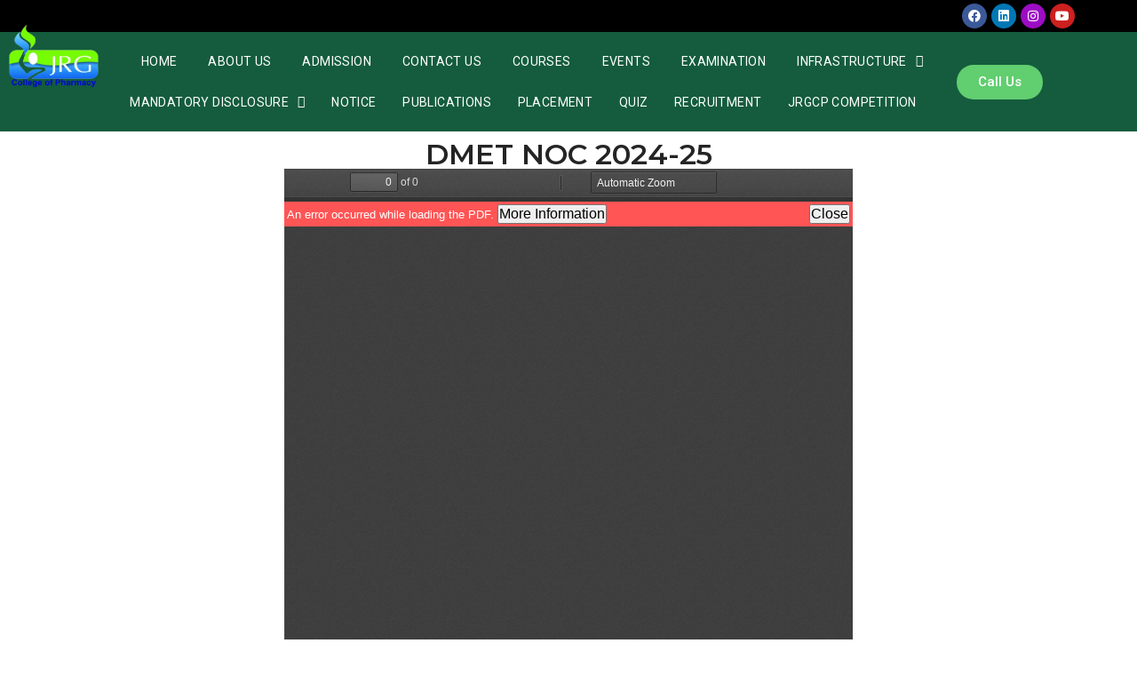

--- FILE ---
content_type: text/html; charset=UTF-8
request_url: https://jrgpharmacy.org/dmet/
body_size: 19965
content:
<!DOCTYPE html>
<html lang="en-US">
<head>
	<meta charset="UTF-8">
	<meta name="viewport" content="width=device-width, initial-scale=1.0, viewport-fit=cover" />		<title>DMET &#8211; jrgpharmacy</title>
<meta name='robots' content='max-image-preview:large' />
	<style>img:is([sizes="auto" i], [sizes^="auto," i]) { contain-intrinsic-size: 3000px 1500px }</style>
	<link rel='dns-prefetch' href='//fonts.googleapis.com' />
<link rel="alternate" type="application/rss+xml" title="jrgpharmacy &raquo; Feed" href="https://jrgpharmacy.org/feed/" />
<link rel="alternate" type="application/rss+xml" title="jrgpharmacy &raquo; Comments Feed" href="https://jrgpharmacy.org/comments/feed/" />
<script type="text/javascript">
/* <![CDATA[ */
window._wpemojiSettings = {"baseUrl":"https:\/\/s.w.org\/images\/core\/emoji\/15.0.3\/72x72\/","ext":".png","svgUrl":"https:\/\/s.w.org\/images\/core\/emoji\/15.0.3\/svg\/","svgExt":".svg","source":{"concatemoji":"https:\/\/jrgpharmacy.org\/wp-includes\/js\/wp-emoji-release.min.js?ver=6.7.4"}};
/*! This file is auto-generated */
!function(i,n){var o,s,e;function c(e){try{var t={supportTests:e,timestamp:(new Date).valueOf()};sessionStorage.setItem(o,JSON.stringify(t))}catch(e){}}function p(e,t,n){e.clearRect(0,0,e.canvas.width,e.canvas.height),e.fillText(t,0,0);var t=new Uint32Array(e.getImageData(0,0,e.canvas.width,e.canvas.height).data),r=(e.clearRect(0,0,e.canvas.width,e.canvas.height),e.fillText(n,0,0),new Uint32Array(e.getImageData(0,0,e.canvas.width,e.canvas.height).data));return t.every(function(e,t){return e===r[t]})}function u(e,t,n){switch(t){case"flag":return n(e,"\ud83c\udff3\ufe0f\u200d\u26a7\ufe0f","\ud83c\udff3\ufe0f\u200b\u26a7\ufe0f")?!1:!n(e,"\ud83c\uddfa\ud83c\uddf3","\ud83c\uddfa\u200b\ud83c\uddf3")&&!n(e,"\ud83c\udff4\udb40\udc67\udb40\udc62\udb40\udc65\udb40\udc6e\udb40\udc67\udb40\udc7f","\ud83c\udff4\u200b\udb40\udc67\u200b\udb40\udc62\u200b\udb40\udc65\u200b\udb40\udc6e\u200b\udb40\udc67\u200b\udb40\udc7f");case"emoji":return!n(e,"\ud83d\udc26\u200d\u2b1b","\ud83d\udc26\u200b\u2b1b")}return!1}function f(e,t,n){var r="undefined"!=typeof WorkerGlobalScope&&self instanceof WorkerGlobalScope?new OffscreenCanvas(300,150):i.createElement("canvas"),a=r.getContext("2d",{willReadFrequently:!0}),o=(a.textBaseline="top",a.font="600 32px Arial",{});return e.forEach(function(e){o[e]=t(a,e,n)}),o}function t(e){var t=i.createElement("script");t.src=e,t.defer=!0,i.head.appendChild(t)}"undefined"!=typeof Promise&&(o="wpEmojiSettingsSupports",s=["flag","emoji"],n.supports={everything:!0,everythingExceptFlag:!0},e=new Promise(function(e){i.addEventListener("DOMContentLoaded",e,{once:!0})}),new Promise(function(t){var n=function(){try{var e=JSON.parse(sessionStorage.getItem(o));if("object"==typeof e&&"number"==typeof e.timestamp&&(new Date).valueOf()<e.timestamp+604800&&"object"==typeof e.supportTests)return e.supportTests}catch(e){}return null}();if(!n){if("undefined"!=typeof Worker&&"undefined"!=typeof OffscreenCanvas&&"undefined"!=typeof URL&&URL.createObjectURL&&"undefined"!=typeof Blob)try{var e="postMessage("+f.toString()+"("+[JSON.stringify(s),u.toString(),p.toString()].join(",")+"));",r=new Blob([e],{type:"text/javascript"}),a=new Worker(URL.createObjectURL(r),{name:"wpTestEmojiSupports"});return void(a.onmessage=function(e){c(n=e.data),a.terminate(),t(n)})}catch(e){}c(n=f(s,u,p))}t(n)}).then(function(e){for(var t in e)n.supports[t]=e[t],n.supports.everything=n.supports.everything&&n.supports[t],"flag"!==t&&(n.supports.everythingExceptFlag=n.supports.everythingExceptFlag&&n.supports[t]);n.supports.everythingExceptFlag=n.supports.everythingExceptFlag&&!n.supports.flag,n.DOMReady=!1,n.readyCallback=function(){n.DOMReady=!0}}).then(function(){return e}).then(function(){var e;n.supports.everything||(n.readyCallback(),(e=n.source||{}).concatemoji?t(e.concatemoji):e.wpemoji&&e.twemoji&&(t(e.twemoji),t(e.wpemoji)))}))}((window,document),window._wpemojiSettings);
/* ]]> */
</script>

<style id='wp-emoji-styles-inline-css' type='text/css'>

	img.wp-smiley, img.emoji {
		display: inline !important;
		border: none !important;
		box-shadow: none !important;
		height: 1em !important;
		width: 1em !important;
		margin: 0 0.07em !important;
		vertical-align: -0.1em !important;
		background: none !important;
		padding: 0 !important;
	}
</style>
<link rel='stylesheet' id='wp-block-library-css' href='https://jrgpharmacy.org/wp-includes/css/dist/block-library/style.min.css?ver=6.7.4' type='text/css' media='all' />
<style id='classic-theme-styles-inline-css' type='text/css'>
/*! This file is auto-generated */
.wp-block-button__link{color:#fff;background-color:#32373c;border-radius:9999px;box-shadow:none;text-decoration:none;padding:calc(.667em + 2px) calc(1.333em + 2px);font-size:1.125em}.wp-block-file__button{background:#32373c;color:#fff;text-decoration:none}
</style>
<style id='global-styles-inline-css' type='text/css'>
:root{--wp--preset--aspect-ratio--square: 1;--wp--preset--aspect-ratio--4-3: 4/3;--wp--preset--aspect-ratio--3-4: 3/4;--wp--preset--aspect-ratio--3-2: 3/2;--wp--preset--aspect-ratio--2-3: 2/3;--wp--preset--aspect-ratio--16-9: 16/9;--wp--preset--aspect-ratio--9-16: 9/16;--wp--preset--color--black: #000000;--wp--preset--color--cyan-bluish-gray: #abb8c3;--wp--preset--color--white: #ffffff;--wp--preset--color--pale-pink: #f78da7;--wp--preset--color--vivid-red: #cf2e2e;--wp--preset--color--luminous-vivid-orange: #ff6900;--wp--preset--color--luminous-vivid-amber: #fcb900;--wp--preset--color--light-green-cyan: #7bdcb5;--wp--preset--color--vivid-green-cyan: #00d084;--wp--preset--color--pale-cyan-blue: #8ed1fc;--wp--preset--color--vivid-cyan-blue: #0693e3;--wp--preset--color--vivid-purple: #9b51e0;--wp--preset--gradient--vivid-cyan-blue-to-vivid-purple: linear-gradient(135deg,rgba(6,147,227,1) 0%,rgb(155,81,224) 100%);--wp--preset--gradient--light-green-cyan-to-vivid-green-cyan: linear-gradient(135deg,rgb(122,220,180) 0%,rgb(0,208,130) 100%);--wp--preset--gradient--luminous-vivid-amber-to-luminous-vivid-orange: linear-gradient(135deg,rgba(252,185,0,1) 0%,rgba(255,105,0,1) 100%);--wp--preset--gradient--luminous-vivid-orange-to-vivid-red: linear-gradient(135deg,rgba(255,105,0,1) 0%,rgb(207,46,46) 100%);--wp--preset--gradient--very-light-gray-to-cyan-bluish-gray: linear-gradient(135deg,rgb(238,238,238) 0%,rgb(169,184,195) 100%);--wp--preset--gradient--cool-to-warm-spectrum: linear-gradient(135deg,rgb(74,234,220) 0%,rgb(151,120,209) 20%,rgb(207,42,186) 40%,rgb(238,44,130) 60%,rgb(251,105,98) 80%,rgb(254,248,76) 100%);--wp--preset--gradient--blush-light-purple: linear-gradient(135deg,rgb(255,206,236) 0%,rgb(152,150,240) 100%);--wp--preset--gradient--blush-bordeaux: linear-gradient(135deg,rgb(254,205,165) 0%,rgb(254,45,45) 50%,rgb(107,0,62) 100%);--wp--preset--gradient--luminous-dusk: linear-gradient(135deg,rgb(255,203,112) 0%,rgb(199,81,192) 50%,rgb(65,88,208) 100%);--wp--preset--gradient--pale-ocean: linear-gradient(135deg,rgb(255,245,203) 0%,rgb(182,227,212) 50%,rgb(51,167,181) 100%);--wp--preset--gradient--electric-grass: linear-gradient(135deg,rgb(202,248,128) 0%,rgb(113,206,126) 100%);--wp--preset--gradient--midnight: linear-gradient(135deg,rgb(2,3,129) 0%,rgb(40,116,252) 100%);--wp--preset--font-size--small: 13px;--wp--preset--font-size--medium: 20px;--wp--preset--font-size--large: 36px;--wp--preset--font-size--x-large: 42px;--wp--preset--spacing--20: 0.44rem;--wp--preset--spacing--30: 0.67rem;--wp--preset--spacing--40: 1rem;--wp--preset--spacing--50: 1.5rem;--wp--preset--spacing--60: 2.25rem;--wp--preset--spacing--70: 3.38rem;--wp--preset--spacing--80: 5.06rem;--wp--preset--shadow--natural: 6px 6px 9px rgba(0, 0, 0, 0.2);--wp--preset--shadow--deep: 12px 12px 50px rgba(0, 0, 0, 0.4);--wp--preset--shadow--sharp: 6px 6px 0px rgba(0, 0, 0, 0.2);--wp--preset--shadow--outlined: 6px 6px 0px -3px rgba(255, 255, 255, 1), 6px 6px rgba(0, 0, 0, 1);--wp--preset--shadow--crisp: 6px 6px 0px rgba(0, 0, 0, 1);}:where(.is-layout-flex){gap: 0.5em;}:where(.is-layout-grid){gap: 0.5em;}body .is-layout-flex{display: flex;}.is-layout-flex{flex-wrap: wrap;align-items: center;}.is-layout-flex > :is(*, div){margin: 0;}body .is-layout-grid{display: grid;}.is-layout-grid > :is(*, div){margin: 0;}:where(.wp-block-columns.is-layout-flex){gap: 2em;}:where(.wp-block-columns.is-layout-grid){gap: 2em;}:where(.wp-block-post-template.is-layout-flex){gap: 1.25em;}:where(.wp-block-post-template.is-layout-grid){gap: 1.25em;}.has-black-color{color: var(--wp--preset--color--black) !important;}.has-cyan-bluish-gray-color{color: var(--wp--preset--color--cyan-bluish-gray) !important;}.has-white-color{color: var(--wp--preset--color--white) !important;}.has-pale-pink-color{color: var(--wp--preset--color--pale-pink) !important;}.has-vivid-red-color{color: var(--wp--preset--color--vivid-red) !important;}.has-luminous-vivid-orange-color{color: var(--wp--preset--color--luminous-vivid-orange) !important;}.has-luminous-vivid-amber-color{color: var(--wp--preset--color--luminous-vivid-amber) !important;}.has-light-green-cyan-color{color: var(--wp--preset--color--light-green-cyan) !important;}.has-vivid-green-cyan-color{color: var(--wp--preset--color--vivid-green-cyan) !important;}.has-pale-cyan-blue-color{color: var(--wp--preset--color--pale-cyan-blue) !important;}.has-vivid-cyan-blue-color{color: var(--wp--preset--color--vivid-cyan-blue) !important;}.has-vivid-purple-color{color: var(--wp--preset--color--vivid-purple) !important;}.has-black-background-color{background-color: var(--wp--preset--color--black) !important;}.has-cyan-bluish-gray-background-color{background-color: var(--wp--preset--color--cyan-bluish-gray) !important;}.has-white-background-color{background-color: var(--wp--preset--color--white) !important;}.has-pale-pink-background-color{background-color: var(--wp--preset--color--pale-pink) !important;}.has-vivid-red-background-color{background-color: var(--wp--preset--color--vivid-red) !important;}.has-luminous-vivid-orange-background-color{background-color: var(--wp--preset--color--luminous-vivid-orange) !important;}.has-luminous-vivid-amber-background-color{background-color: var(--wp--preset--color--luminous-vivid-amber) !important;}.has-light-green-cyan-background-color{background-color: var(--wp--preset--color--light-green-cyan) !important;}.has-vivid-green-cyan-background-color{background-color: var(--wp--preset--color--vivid-green-cyan) !important;}.has-pale-cyan-blue-background-color{background-color: var(--wp--preset--color--pale-cyan-blue) !important;}.has-vivid-cyan-blue-background-color{background-color: var(--wp--preset--color--vivid-cyan-blue) !important;}.has-vivid-purple-background-color{background-color: var(--wp--preset--color--vivid-purple) !important;}.has-black-border-color{border-color: var(--wp--preset--color--black) !important;}.has-cyan-bluish-gray-border-color{border-color: var(--wp--preset--color--cyan-bluish-gray) !important;}.has-white-border-color{border-color: var(--wp--preset--color--white) !important;}.has-pale-pink-border-color{border-color: var(--wp--preset--color--pale-pink) !important;}.has-vivid-red-border-color{border-color: var(--wp--preset--color--vivid-red) !important;}.has-luminous-vivid-orange-border-color{border-color: var(--wp--preset--color--luminous-vivid-orange) !important;}.has-luminous-vivid-amber-border-color{border-color: var(--wp--preset--color--luminous-vivid-amber) !important;}.has-light-green-cyan-border-color{border-color: var(--wp--preset--color--light-green-cyan) !important;}.has-vivid-green-cyan-border-color{border-color: var(--wp--preset--color--vivid-green-cyan) !important;}.has-pale-cyan-blue-border-color{border-color: var(--wp--preset--color--pale-cyan-blue) !important;}.has-vivid-cyan-blue-border-color{border-color: var(--wp--preset--color--vivid-cyan-blue) !important;}.has-vivid-purple-border-color{border-color: var(--wp--preset--color--vivid-purple) !important;}.has-vivid-cyan-blue-to-vivid-purple-gradient-background{background: var(--wp--preset--gradient--vivid-cyan-blue-to-vivid-purple) !important;}.has-light-green-cyan-to-vivid-green-cyan-gradient-background{background: var(--wp--preset--gradient--light-green-cyan-to-vivid-green-cyan) !important;}.has-luminous-vivid-amber-to-luminous-vivid-orange-gradient-background{background: var(--wp--preset--gradient--luminous-vivid-amber-to-luminous-vivid-orange) !important;}.has-luminous-vivid-orange-to-vivid-red-gradient-background{background: var(--wp--preset--gradient--luminous-vivid-orange-to-vivid-red) !important;}.has-very-light-gray-to-cyan-bluish-gray-gradient-background{background: var(--wp--preset--gradient--very-light-gray-to-cyan-bluish-gray) !important;}.has-cool-to-warm-spectrum-gradient-background{background: var(--wp--preset--gradient--cool-to-warm-spectrum) !important;}.has-blush-light-purple-gradient-background{background: var(--wp--preset--gradient--blush-light-purple) !important;}.has-blush-bordeaux-gradient-background{background: var(--wp--preset--gradient--blush-bordeaux) !important;}.has-luminous-dusk-gradient-background{background: var(--wp--preset--gradient--luminous-dusk) !important;}.has-pale-ocean-gradient-background{background: var(--wp--preset--gradient--pale-ocean) !important;}.has-electric-grass-gradient-background{background: var(--wp--preset--gradient--electric-grass) !important;}.has-midnight-gradient-background{background: var(--wp--preset--gradient--midnight) !important;}.has-small-font-size{font-size: var(--wp--preset--font-size--small) !important;}.has-medium-font-size{font-size: var(--wp--preset--font-size--medium) !important;}.has-large-font-size{font-size: var(--wp--preset--font-size--large) !important;}.has-x-large-font-size{font-size: var(--wp--preset--font-size--x-large) !important;}
:where(.wp-block-post-template.is-layout-flex){gap: 1.25em;}:where(.wp-block-post-template.is-layout-grid){gap: 1.25em;}
:where(.wp-block-columns.is-layout-flex){gap: 2em;}:where(.wp-block-columns.is-layout-grid){gap: 2em;}
:root :where(.wp-block-pullquote){font-size: 1.5em;line-height: 1.6;}
</style>
<link rel='stylesheet' id='ditty-news-ticker-font-css' href='https://jrgpharmacy.org/wp-content/plugins/ditty-news-ticker/legacy/inc/static/libs/fontastic/styles.css?ver=1769544290' type='text/css' media='all' />
<link rel='stylesheet' id='ditty-news-ticker-css' href='https://jrgpharmacy.org/wp-content/plugins/ditty-news-ticker/legacy/inc/static/css/style.css?ver=1769544290' type='text/css' media='all' />
<link rel='stylesheet' id='ditty-displays-css' href='https://jrgpharmacy.org/wp-content/plugins/ditty-news-ticker/build/dittyDisplays.css?ver=1769544289' type='text/css' media='all' />
<link rel='stylesheet' id='ditty-fontawesome-css' href='https://jrgpharmacy.org/wp-content/plugins/ditty-news-ticker/includes/libs/fontawesome-6.4.0/css/all.css?ver=6.4.0' type='text/css' media='' />
<link rel='stylesheet' id='hello-academy-web-fonts-css' href='//fonts.googleapis.com/css2?family=Montserrat%3Aital%2Cwght%400%2C300%3B0%2C400%3B0%2C500%3B0%2C600%3B0%2C700%3B0%2C800%3B0%2C900%3B1%2C300%3B1%2C500%3B1%2C600%3B1%2C700%3B1%2C800%3B1%2C900&#038;display=swap&#038;ver=1.1.3' type='text/css' media='all' />
<link rel='stylesheet' id='font-awesome-css' href='https://jrgpharmacy.org/wp-content/plugins/elementor/assets/lib/font-awesome/css/font-awesome.min.css?ver=4.7.0' type='text/css' media='all' />
<link rel='stylesheet' id='hello-academy-css' href='https://jrgpharmacy.org/wp-content/themes/hello-academy/style.css?ver=1.1.3' type='text/css' media='all' />
<link rel='stylesheet' id='hello-academy-theme-style-css' href='https://jrgpharmacy.org/wp-content/themes/hello-academy/assets/css/theme.css?ver=1.1.3' type='text/css' media='all' />
<link rel='stylesheet' id='elementor-icons-css' href='https://jrgpharmacy.org/wp-content/plugins/elementor/assets/lib/eicons/css/elementor-icons.min.css?ver=5.20.0' type='text/css' media='all' />
<link rel='stylesheet' id='elementor-frontend-css' href='https://jrgpharmacy.org/wp-content/plugins/elementor/assets/css/frontend-lite.min.css?ver=3.13.0' type='text/css' media='all' />
<link rel='stylesheet' id='swiper-css' href='https://jrgpharmacy.org/wp-content/plugins/elementor/assets/lib/swiper/v8/css/swiper.min.css?ver=8.4.5' type='text/css' media='all' />
<link rel='stylesheet' id='elementor-post-23-css' href='https://jrgpharmacy.org/wp-content/uploads/elementor/css/post-23.css?ver=1686159309' type='text/css' media='all' />
<link rel='stylesheet' id='elementor-pro-css' href='https://jrgpharmacy.org/wp-content/plugins/elementor-pro/assets/css/frontend-lite.min.css?ver=3.7.1' type='text/css' media='all' />
<link rel='stylesheet' id='elementor-global-css' href='https://jrgpharmacy.org/wp-content/uploads/elementor/css/global.css?ver=1686159309' type='text/css' media='all' />
<link rel='stylesheet' id='elementor-post-2027-css' href='https://jrgpharmacy.org/wp-content/uploads/elementor/css/post-2027.css?ver=1744267549' type='text/css' media='all' />
<link rel='stylesheet' id='elementor-post-286-css' href='https://jrgpharmacy.org/wp-content/uploads/elementor/css/post-286.css?ver=1722403771' type='text/css' media='all' />
<link rel='stylesheet' id='wps-visitor-style-css' href='https://jrgpharmacy.org/wp-content/plugins/wps-visitor-counter/styles/css/default.css?ver=2' type='text/css' media='all' />
<link rel='stylesheet' id='eael-general-css' href='https://jrgpharmacy.org/wp-content/plugins/essential-addons-for-elementor-lite/assets/front-end/css/view/general.min.css?ver=5.8.18' type='text/css' media='all' />
<link rel='stylesheet' id='google-fonts-1-css' href='https://fonts.googleapis.com/css?family=Roboto%3A100%2C100italic%2C200%2C200italic%2C300%2C300italic%2C400%2C400italic%2C500%2C500italic%2C600%2C600italic%2C700%2C700italic%2C800%2C800italic%2C900%2C900italic%7CRoboto+Slab%3A100%2C100italic%2C200%2C200italic%2C300%2C300italic%2C400%2C400italic%2C500%2C500italic%2C600%2C600italic%2C700%2C700italic%2C800%2C800italic%2C900%2C900italic%7CPoppins%3A100%2C100italic%2C200%2C200italic%2C300%2C300italic%2C400%2C400italic%2C500%2C500italic%2C600%2C600italic%2C700%2C700italic%2C800%2C800italic%2C900%2C900italic&#038;display=swap&#038;ver=6.7.4' type='text/css' media='all' />
<link rel='stylesheet' id='elementor-icons-shared-0-css' href='https://jrgpharmacy.org/wp-content/plugins/elementor/assets/lib/font-awesome/css/fontawesome.min.css?ver=5.15.3' type='text/css' media='all' />
<link rel='stylesheet' id='elementor-icons-fa-solid-css' href='https://jrgpharmacy.org/wp-content/plugins/elementor/assets/lib/font-awesome/css/solid.min.css?ver=5.15.3' type='text/css' media='all' />
<link rel='stylesheet' id='elementor-icons-fa-regular-css' href='https://jrgpharmacy.org/wp-content/plugins/elementor/assets/lib/font-awesome/css/regular.min.css?ver=5.15.3' type='text/css' media='all' />
<link rel='stylesheet' id='elementor-icons-fa-brands-css' href='https://jrgpharmacy.org/wp-content/plugins/elementor/assets/lib/font-awesome/css/brands.min.css?ver=5.15.3' type='text/css' media='all' />
<link rel="preconnect" href="https://fonts.gstatic.com/" crossorigin><script type="text/javascript" src="https://jrgpharmacy.org/wp-includes/js/jquery/jquery.min.js?ver=3.7.1" id="jquery-core-js"></script>
<script type="text/javascript" src="https://jrgpharmacy.org/wp-includes/js/jquery/jquery-migrate.min.js?ver=3.4.1" id="jquery-migrate-js"></script>
<script type="text/javascript" src="https://jrgpharmacy.org/wp-content/themes/hello-academy/assets/js/SocialShare.min.js?ver=1.1.3" id="hello-academy-socialshare-js"></script>
<script type="text/javascript" id="wps-js-extra">
/* <![CDATA[ */
var wpspagevisit = {"ajaxurl":"https:\/\/jrgpharmacy.org\/wp-admin\/admin-ajax.php","ajax_nonce":"efaf7cb4db"};
/* ]]> */
</script>
<script type="text/javascript" src="https://jrgpharmacy.org/wp-content/plugins/wps-visitor-counter/styles/js/custom.js?ver=1" id="wps-js"></script>
<link rel="https://api.w.org/" href="https://jrgpharmacy.org/wp-json/" /><link rel="alternate" title="JSON" type="application/json" href="https://jrgpharmacy.org/wp-json/wp/v2/pages/2027" /><link rel="EditURI" type="application/rsd+xml" title="RSD" href="https://jrgpharmacy.org/xmlrpc.php?rsd" />
<meta name="generator" content="WordPress 6.7.4" />
<link rel="canonical" href="https://jrgpharmacy.org/dmet/" />
<link rel='shortlink' href='https://jrgpharmacy.org/?p=2027' />
<link rel="alternate" title="oEmbed (JSON)" type="application/json+oembed" href="https://jrgpharmacy.org/wp-json/oembed/1.0/embed?url=https%3A%2F%2Fjrgpharmacy.org%2Fdmet%2F" />
<link rel="alternate" title="oEmbed (XML)" type="text/xml+oembed" href="https://jrgpharmacy.org/wp-json/oembed/1.0/embed?url=https%3A%2F%2Fjrgpharmacy.org%2Fdmet%2F&#038;format=xml" />
<meta name="generator" content="Elementor 3.13.0; features: e_dom_optimization, e_optimized_assets_loading, e_optimized_css_loading, a11y_improvements, additional_custom_breakpoints; settings: css_print_method-external, google_font-enabled, font_display-swap">
<style id="wpforms-css-vars-root">
				:root {
					--wpforms-field-border-radius: 3px;
--wpforms-field-background-color: #ffffff;
--wpforms-field-border-color: rgba( 0, 0, 0, 0.25 );
--wpforms-field-text-color: rgba( 0, 0, 0, 0.7 );
--wpforms-label-color: rgba( 0, 0, 0, 0.85 );
--wpforms-label-sublabel-color: rgba( 0, 0, 0, 0.55 );
--wpforms-label-error-color: #d63637;
--wpforms-button-border-radius: 3px;
--wpforms-button-background-color: #066aab;
--wpforms-button-text-color: #ffffff;
--wpforms-field-size-input-height: 43px;
--wpforms-field-size-input-spacing: 15px;
--wpforms-field-size-font-size: 16px;
--wpforms-field-size-line-height: 19px;
--wpforms-field-size-padding-h: 14px;
--wpforms-field-size-checkbox-size: 16px;
--wpforms-field-size-sublabel-spacing: 5px;
--wpforms-field-size-icon-size: 1;
--wpforms-label-size-font-size: 16px;
--wpforms-label-size-line-height: 19px;
--wpforms-label-size-sublabel-font-size: 14px;
--wpforms-label-size-sublabel-line-height: 17px;
--wpforms-button-size-font-size: 17px;
--wpforms-button-size-height: 41px;
--wpforms-button-size-padding-h: 15px;
--wpforms-button-size-margin-top: 10px;

				}
			</style></head>
<body class="page-template page-template-elementor_header_footer page page-id-2027 wp-custom-logo elementor-default elementor-template-full-width elementor-kit-23 elementor-page elementor-page-2027">

		<div data-elementor-type="header" data-elementor-id="286" class="elementor elementor-286 elementor-location-header">
						<div data-particle_enable="false" data-particle-mobile-disabled="false" class="elementor-element elementor-element-6a40237 elementor-hidden-tablet elementor-hidden-mobile e-con-boxed e-flex e-con" data-id="6a40237" data-element_type="container" data-settings="{&quot;background_background&quot;:&quot;classic&quot;,&quot;content_width&quot;:&quot;boxed&quot;}">
					<div class="e-con-inner">
				<div class="elementor-element elementor-element-5b83c13 elementor-widget__width-initial elementor-hidden-desktop elementor-hidden-tablet elementor-hidden-mobile elementor-nav-menu--dropdown-tablet elementor-nav-menu__text-align-aside elementor-nav-menu--toggle elementor-nav-menu--burger elementor-widget elementor-widget-nav-menu" data-id="5b83c13" data-element_type="widget" data-settings="{&quot;layout&quot;:&quot;horizontal&quot;,&quot;submenu_icon&quot;:{&quot;value&quot;:&quot;&lt;i class=\&quot;fas fa-caret-down\&quot;&gt;&lt;\/i&gt;&quot;,&quot;library&quot;:&quot;fa-solid&quot;},&quot;toggle&quot;:&quot;burger&quot;}" data-widget_type="nav-menu.default">
				<div class="elementor-widget-container">
			<link rel="stylesheet" href="https://jrgpharmacy.org/wp-content/plugins/elementor-pro/assets/css/widget-nav-menu.min.css">			<nav migration_allowed="1" migrated="0" role="navigation" class="elementor-nav-menu--main elementor-nav-menu__container elementor-nav-menu--layout-horizontal e--pointer-underline e--animation-fade">
				<ul id="menu-1-5b83c13" class="elementor-nav-menu"><li class="menu-item menu-item-type-post_type menu-item-object-page menu-item-2085"><a href="https://jrgpharmacy.org/admission/" class="elementor-item">ADMISSION</a></li>
<li class="menu-item menu-item-type-custom menu-item-object-custom current-menu-ancestor current-menu-parent menu-item-has-children menu-item-2087"><a href="#" class="elementor-item elementor-item-anchor">MANDATORY DISCLOSURE</a>
<ul class="sub-menu elementor-nav-menu--dropdown">
	<li class="menu-item menu-item-type-post_type menu-item-object-page menu-item-2088"><a href="https://jrgpharmacy.org/affiliation-with-ouhs/" class="elementor-sub-item">AFFILIATION WITH OUHS</a></li>
	<li class="menu-item menu-item-type-post_type menu-item-object-page menu-item-2086"><a href="https://jrgpharmacy.org/fire-safety/" class="elementor-sub-item">FIRE SAFETY</a></li>
	<li class="menu-item menu-item-type-post_type menu-item-object-page current-menu-item page_item page-item-2027 current_page_item menu-item-2089"><a href="https://jrgpharmacy.org/dmet/" aria-current="page" class="elementor-sub-item elementor-item-active">DMET</a></li>
	<li class="menu-item menu-item-type-post_type menu-item-object-page menu-item-2090"><a href="https://jrgpharmacy.org/osbp/" class="elementor-sub-item">OSBP</a></li>
	<li class="menu-item menu-item-type-post_type menu-item-object-page menu-item-2091"><a href="https://jrgpharmacy.org/pci/" class="elementor-sub-item">PCI</a></li>
</ul>
</li>
</ul>			</nav>
					<div class="elementor-menu-toggle" role="button" tabindex="0" aria-label="Menu Toggle" aria-expanded="false">
			<i aria-hidden="true" role="presentation" class="elementor-menu-toggle__icon--open eicon-menu-bar"></i><i aria-hidden="true" role="presentation" class="elementor-menu-toggle__icon--close eicon-close"></i>			<span class="elementor-screen-only">Menu</span>
		</div>
			<nav class="elementor-nav-menu--dropdown elementor-nav-menu__container" role="navigation" aria-hidden="true">
				<ul id="menu-2-5b83c13" class="elementor-nav-menu"><li class="menu-item menu-item-type-post_type menu-item-object-page menu-item-2085"><a href="https://jrgpharmacy.org/admission/" class="elementor-item" tabindex="-1">ADMISSION</a></li>
<li class="menu-item menu-item-type-custom menu-item-object-custom current-menu-ancestor current-menu-parent menu-item-has-children menu-item-2087"><a href="#" class="elementor-item elementor-item-anchor" tabindex="-1">MANDATORY DISCLOSURE</a>
<ul class="sub-menu elementor-nav-menu--dropdown">
	<li class="menu-item menu-item-type-post_type menu-item-object-page menu-item-2088"><a href="https://jrgpharmacy.org/affiliation-with-ouhs/" class="elementor-sub-item" tabindex="-1">AFFILIATION WITH OUHS</a></li>
	<li class="menu-item menu-item-type-post_type menu-item-object-page menu-item-2086"><a href="https://jrgpharmacy.org/fire-safety/" class="elementor-sub-item" tabindex="-1">FIRE SAFETY</a></li>
	<li class="menu-item menu-item-type-post_type menu-item-object-page current-menu-item page_item page-item-2027 current_page_item menu-item-2089"><a href="https://jrgpharmacy.org/dmet/" aria-current="page" class="elementor-sub-item elementor-item-active" tabindex="-1">DMET</a></li>
	<li class="menu-item menu-item-type-post_type menu-item-object-page menu-item-2090"><a href="https://jrgpharmacy.org/osbp/" class="elementor-sub-item" tabindex="-1">OSBP</a></li>
	<li class="menu-item menu-item-type-post_type menu-item-object-page menu-item-2091"><a href="https://jrgpharmacy.org/pci/" class="elementor-sub-item" tabindex="-1">PCI</a></li>
</ul>
</li>
</ul>			</nav>
				</div>
				</div>
				<div class="elementor-element elementor-element-c9e82cd elementor-icon-list--layout-inline elementor-widget__width-initial elementor-hidden-desktop elementor-hidden-tablet elementor-hidden-mobile elementor-list-item-link-full_width elementor-widget elementor-widget-icon-list" data-id="c9e82cd" data-element_type="widget" data-widget_type="icon-list.default">
				<div class="elementor-widget-container">
			<link rel="stylesheet" href="https://jrgpharmacy.org/wp-content/plugins/elementor/assets/css/widget-icon-list.min.css">		<ul class="elementor-icon-list-items elementor-inline-items">
							<li class="elementor-icon-list-item elementor-inline-item">
											<span class="elementor-icon-list-icon">
							<i aria-hidden="true" class="far fa-calendar-alt"></i>						</span>
										<span class="elementor-icon-list-text">January 28, 2026</span>
									</li>
								<li class="elementor-icon-list-item elementor-inline-item">
											<span class="elementor-icon-list-icon">
							<i aria-hidden="true" class="fas fa-clock"></i>						</span>
										<span class="elementor-icon-list-text">1:34 AM</span>
									</li>
						</ul>
				</div>
				</div>
		<div data-particle_enable="false" data-particle-mobile-disabled="false" class="elementor-element elementor-element-80a61df e-con-boxed e-flex e-con" data-id="80a61df" data-element_type="container" data-settings="{&quot;content_width&quot;:&quot;boxed&quot;}">
					<div class="e-con-inner">
				<div class="elementor-element elementor-element-4e4c0af elementor-shape-circle e-grid-align-right elementor-grid-0 elementor-widget elementor-widget-social-icons" data-id="4e4c0af" data-element_type="widget" data-widget_type="social-icons.default">
				<div class="elementor-widget-container">
			<style>/*! elementor - v3.13.0 - 08-05-2023 */
.elementor-widget-social-icons.elementor-grid-0 .elementor-widget-container,.elementor-widget-social-icons.elementor-grid-mobile-0 .elementor-widget-container,.elementor-widget-social-icons.elementor-grid-tablet-0 .elementor-widget-container{line-height:1;font-size:0}.elementor-widget-social-icons:not(.elementor-grid-0):not(.elementor-grid-tablet-0):not(.elementor-grid-mobile-0) .elementor-grid{display:inline-grid}.elementor-widget-social-icons .elementor-grid{grid-column-gap:var(--grid-column-gap,5px);grid-row-gap:var(--grid-row-gap,5px);grid-template-columns:var(--grid-template-columns);justify-content:var(--justify-content,center);justify-items:var(--justify-content,center)}.elementor-icon.elementor-social-icon{font-size:var(--icon-size,25px);line-height:var(--icon-size,25px);width:calc(var(--icon-size, 25px) + (2 * var(--icon-padding, .5em)));height:calc(var(--icon-size, 25px) + (2 * var(--icon-padding, .5em)))}.elementor-social-icon{--e-social-icon-icon-color:#fff;display:inline-flex;background-color:#69727d;align-items:center;justify-content:center;text-align:center;cursor:pointer}.elementor-social-icon i{color:var(--e-social-icon-icon-color)}.elementor-social-icon svg{fill:var(--e-social-icon-icon-color)}.elementor-social-icon:last-child{margin:0}.elementor-social-icon:hover{opacity:.9;color:#fff}.elementor-social-icon-android{background-color:#a4c639}.elementor-social-icon-apple{background-color:#999}.elementor-social-icon-behance{background-color:#1769ff}.elementor-social-icon-bitbucket{background-color:#205081}.elementor-social-icon-codepen{background-color:#000}.elementor-social-icon-delicious{background-color:#39f}.elementor-social-icon-deviantart{background-color:#05cc47}.elementor-social-icon-digg{background-color:#005be2}.elementor-social-icon-dribbble{background-color:#ea4c89}.elementor-social-icon-elementor{background-color:#d30c5c}.elementor-social-icon-envelope{background-color:#ea4335}.elementor-social-icon-facebook,.elementor-social-icon-facebook-f{background-color:#3b5998}.elementor-social-icon-flickr{background-color:#0063dc}.elementor-social-icon-foursquare{background-color:#2d5be3}.elementor-social-icon-free-code-camp,.elementor-social-icon-freecodecamp{background-color:#006400}.elementor-social-icon-github{background-color:#333}.elementor-social-icon-gitlab{background-color:#e24329}.elementor-social-icon-globe{background-color:#69727d}.elementor-social-icon-google-plus,.elementor-social-icon-google-plus-g{background-color:#dd4b39}.elementor-social-icon-houzz{background-color:#7ac142}.elementor-social-icon-instagram{background-color:#262626}.elementor-social-icon-jsfiddle{background-color:#487aa2}.elementor-social-icon-link{background-color:#818a91}.elementor-social-icon-linkedin,.elementor-social-icon-linkedin-in{background-color:#0077b5}.elementor-social-icon-medium{background-color:#00ab6b}.elementor-social-icon-meetup{background-color:#ec1c40}.elementor-social-icon-mixcloud{background-color:#273a4b}.elementor-social-icon-odnoklassniki{background-color:#f4731c}.elementor-social-icon-pinterest{background-color:#bd081c}.elementor-social-icon-product-hunt{background-color:#da552f}.elementor-social-icon-reddit{background-color:#ff4500}.elementor-social-icon-rss{background-color:#f26522}.elementor-social-icon-shopping-cart{background-color:#4caf50}.elementor-social-icon-skype{background-color:#00aff0}.elementor-social-icon-slideshare{background-color:#0077b5}.elementor-social-icon-snapchat{background-color:#fffc00}.elementor-social-icon-soundcloud{background-color:#f80}.elementor-social-icon-spotify{background-color:#2ebd59}.elementor-social-icon-stack-overflow{background-color:#fe7a15}.elementor-social-icon-steam{background-color:#00adee}.elementor-social-icon-stumbleupon{background-color:#eb4924}.elementor-social-icon-telegram{background-color:#2ca5e0}.elementor-social-icon-thumb-tack{background-color:#1aa1d8}.elementor-social-icon-tripadvisor{background-color:#589442}.elementor-social-icon-tumblr{background-color:#35465c}.elementor-social-icon-twitch{background-color:#6441a5}.elementor-social-icon-twitter{background-color:#1da1f2}.elementor-social-icon-viber{background-color:#665cac}.elementor-social-icon-vimeo{background-color:#1ab7ea}.elementor-social-icon-vk{background-color:#45668e}.elementor-social-icon-weibo{background-color:#dd2430}.elementor-social-icon-weixin{background-color:#31a918}.elementor-social-icon-whatsapp{background-color:#25d366}.elementor-social-icon-wordpress{background-color:#21759b}.elementor-social-icon-xing{background-color:#026466}.elementor-social-icon-yelp{background-color:#af0606}.elementor-social-icon-youtube{background-color:#cd201f}.elementor-social-icon-500px{background-color:#0099e5}.elementor-shape-rounded .elementor-icon.elementor-social-icon{border-radius:10%}.elementor-shape-circle .elementor-icon.elementor-social-icon{border-radius:50%}</style>		<div class="elementor-social-icons-wrapper elementor-grid">
							<span class="elementor-grid-item">
					<a class="elementor-icon elementor-social-icon elementor-social-icon-facebook elementor-repeater-item-a67cfb6" href="https://www.facebook.com/JRGCollegeofPharmacy" target="_blank">
						<span class="elementor-screen-only">Facebook</span>
						<i class="fab fa-facebook"></i>					</a>
				</span>
							<span class="elementor-grid-item">
					<a class="elementor-icon elementor-social-icon elementor-social-icon-linkedin elementor-repeater-item-58c0747" href="https://www.linkedin.com/in/jrg-college-of-pharmacy-bb0911249/" target="_blank">
						<span class="elementor-screen-only">Linkedin</span>
						<i class="fab fa-linkedin"></i>					</a>
				</span>
							<span class="elementor-grid-item">
					<a class="elementor-icon elementor-social-icon elementor-social-icon-instagram elementor-repeater-item-2d951ba" href="https://www.instagram.com/jrgcop/" target="_blank">
						<span class="elementor-screen-only">Instagram</span>
						<i class="fab fa-instagram"></i>					</a>
				</span>
							<span class="elementor-grid-item">
					<a class="elementor-icon elementor-social-icon elementor-social-icon-youtube elementor-repeater-item-db8e76d" href="https://www.youtube.com/channel/UC55HVGwPYp6UeqTlHYhmSyQ" target="_blank">
						<span class="elementor-screen-only">Youtube</span>
						<i class="fab fa-youtube"></i>					</a>
				</span>
					</div>
				</div>
				</div>
					</div>
				</div>
					</div>
				</div>
		<div data-particle_enable="false" data-particle-mobile-disabled="false" class="elementor-element elementor-element-3c6d52a e-con-full elementor-hidden-tablet elementor-hidden-mobile e-flex e-con" data-id="3c6d52a" data-element_type="container" data-settings="{&quot;content_width&quot;:&quot;full&quot;,&quot;background_background&quot;:&quot;classic&quot;}">
		<div data-particle_enable="false" data-particle-mobile-disabled="false" class="elementor-element elementor-element-a6a9c7b e-con-full e-flex e-con" data-id="a6a9c7b" data-element_type="container" data-settings="{&quot;content_width&quot;:&quot;full&quot;}">
				<div class="elementor-element elementor-element-4a5c024 elementor-widget elementor-widget-theme-site-logo elementor-widget-image" data-id="4a5c024" data-element_type="widget" data-widget_type="theme-site-logo.default">
				<div class="elementor-widget-container">
			<style>/*! elementor - v3.13.0 - 08-05-2023 */
.elementor-widget-image{text-align:center}.elementor-widget-image a{display:inline-block}.elementor-widget-image a img[src$=".svg"]{width:48px}.elementor-widget-image img{vertical-align:middle;display:inline-block}</style>													<a href="https://jrgpharmacy.org">
							<img width="576" height="400" src="https://jrgpharmacy.org/wp-content/uploads/2023/05/PH.png" class="attachment-large size-large wp-image-266" alt="" srcset="https://jrgpharmacy.org/wp-content/uploads/2023/05/PH.png 576w, https://jrgpharmacy.org/wp-content/uploads/2023/05/PH-300x208.png 300w" sizes="(max-width: 576px) 100vw, 576px" />								</a>
															</div>
				</div>
				</div>
		<div data-particle_enable="false" data-particle-mobile-disabled="false" class="elementor-element elementor-element-3ea4d25 e-con-full e-flex e-con" data-id="3ea4d25" data-element_type="container" data-settings="{&quot;content_width&quot;:&quot;full&quot;}">
				<div class="elementor-element elementor-element-b4b55e7 elementor-nav-menu__align-justify elementor-nav-menu--dropdown-tablet elementor-nav-menu__text-align-aside elementor-nav-menu--toggle elementor-nav-menu--burger elementor-widget elementor-widget-nav-menu" data-id="b4b55e7" data-element_type="widget" data-settings="{&quot;layout&quot;:&quot;horizontal&quot;,&quot;submenu_icon&quot;:{&quot;value&quot;:&quot;&lt;i class=\&quot;fas fa-caret-down\&quot;&gt;&lt;\/i&gt;&quot;,&quot;library&quot;:&quot;fa-solid&quot;},&quot;toggle&quot;:&quot;burger&quot;}" data-widget_type="nav-menu.default">
				<div class="elementor-widget-container">
						<nav migration_allowed="1" migrated="0" role="navigation" class="elementor-nav-menu--main elementor-nav-menu__container elementor-nav-menu--layout-horizontal e--pointer-underline e--animation-fade">
				<ul id="menu-1-b4b55e7" class="elementor-nav-menu"><li class="menu-item menu-item-type-custom menu-item-object-custom menu-item-home menu-item-955"><a href="https://jrgpharmacy.org" class="elementor-item">HOME</a></li>
<li class="menu-item menu-item-type-post_type menu-item-object-page menu-item-572"><a href="https://jrgpharmacy.org/about-us-2/" class="elementor-item">ABOUT US</a></li>
<li class="menu-item menu-item-type-post_type menu-item-object-page menu-item-2072"><a href="https://jrgpharmacy.org/admission/" class="elementor-item">ADMISSION</a></li>
<li class="menu-item menu-item-type-post_type menu-item-object-page menu-item-571"><a href="https://jrgpharmacy.org/contact-us/" class="elementor-item">CONTACT US</a></li>
<li class="menu-item menu-item-type-post_type menu-item-object-page menu-item-573"><a href="https://jrgpharmacy.org/courses/" class="elementor-item">COURSES</a></li>
<li class="menu-item menu-item-type-post_type menu-item-object-page menu-item-1645"><a href="https://jrgpharmacy.org/events/" class="elementor-item">EVENTS</a></li>
<li class="menu-item menu-item-type-post_type menu-item-object-page menu-item-2074"><a href="https://jrgpharmacy.org/examination/" class="elementor-item">EXAMINATION</a></li>
<li class="menu-item menu-item-type-custom menu-item-object-custom menu-item-has-children menu-item-1952"><a href="#" class="elementor-item elementor-item-anchor">INFRASTRUCTURE</a>
<ul class="sub-menu elementor-nav-menu--dropdown">
	<li class="menu-item menu-item-type-post_type menu-item-object-page menu-item-2063"><a href="https://jrgpharmacy.org/classroom/" class="elementor-sub-item">CLASSROOM</a></li>
	<li class="menu-item menu-item-type-post_type menu-item-object-page menu-item-2062"><a href="https://jrgpharmacy.org/computer-lab/" class="elementor-sub-item">COMPUTER LAB</a></li>
	<li class="menu-item menu-item-type-post_type menu-item-object-page menu-item-2061"><a href="https://jrgpharmacy.org/hostel/" class="elementor-sub-item">HOSTEL</a></li>
	<li class="menu-item menu-item-type-custom menu-item-object-custom menu-item-has-children menu-item-2065"><a href="#" class="elementor-sub-item elementor-item-anchor">LABORATORIES</a>
	<ul class="sub-menu elementor-nav-menu--dropdown">
		<li class="menu-item menu-item-type-post_type menu-item-object-page menu-item-2071"><a href="https://jrgpharmacy.org/pharmaceutics-lab/" class="elementor-sub-item">Pharmaceutics Lab</a></li>
		<li class="menu-item menu-item-type-post_type menu-item-object-page menu-item-2070"><a href="https://jrgpharmacy.org/pharmaceutical-chemistry-lab/" class="elementor-sub-item">Pharmaceutical Chemistry Lab</a></li>
		<li class="menu-item menu-item-type-post_type menu-item-object-page menu-item-2068"><a href="https://jrgpharmacy.org/pharmaceutical-analysis-lab/" class="elementor-sub-item">Pharmaceutical Analysis Lab</a></li>
		<li class="menu-item menu-item-type-post_type menu-item-object-page menu-item-2069"><a href="https://jrgpharmacy.org/pharmacology-lab/" class="elementor-sub-item">Pharmacology Lab</a></li>
		<li class="menu-item menu-item-type-post_type menu-item-object-page menu-item-2067"><a href="https://jrgpharmacy.org/pharmacognosy-lab/" class="elementor-sub-item">Pharmacognosy Lab</a></li>
		<li class="menu-item menu-item-type-post_type menu-item-object-page menu-item-2066"><a href="https://jrgpharmacy.org/social-pharmacy-lab/" class="elementor-sub-item">Social Pharmacy Lab</a></li>
	</ul>
</li>
	<li class="menu-item menu-item-type-post_type menu-item-object-page menu-item-1953"><a href="https://jrgpharmacy.org/library/" class="elementor-sub-item">LIBRARY</a></li>
	<li class="menu-item menu-item-type-post_type menu-item-object-page menu-item-2064"><a href="https://jrgpharmacy.org/our-campus/" class="elementor-sub-item">OUR CAMPUS</a></li>
</ul>
</li>
<li class="menu-item menu-item-type-custom menu-item-object-custom current-menu-ancestor current-menu-parent menu-item-has-children menu-item-2076"><a href="#" class="elementor-item elementor-item-anchor">MANDATORY DISCLOSURE</a>
<ul class="sub-menu elementor-nav-menu--dropdown">
	<li class="menu-item menu-item-type-post_type menu-item-object-page menu-item-2077"><a href="https://jrgpharmacy.org/affiliation-with-ouhs/" class="elementor-sub-item">AFFILIATION WITH OUHS</a></li>
	<li class="menu-item menu-item-type-post_type menu-item-object-page menu-item-2073"><a href="https://jrgpharmacy.org/anti-ragging/" class="elementor-sub-item">ANTI RAGGING</a></li>
	<li class="menu-item menu-item-type-post_type menu-item-object-page menu-item-2075"><a href="https://jrgpharmacy.org/fire-safety/" class="elementor-sub-item">FIRE SAFETY</a></li>
	<li class="menu-item menu-item-type-post_type menu-item-object-page current-menu-item page_item page-item-2027 current_page_item menu-item-2078"><a href="https://jrgpharmacy.org/dmet/" aria-current="page" class="elementor-sub-item elementor-item-active">DMET</a></li>
	<li class="menu-item menu-item-type-post_type menu-item-object-page menu-item-2079"><a href="https://jrgpharmacy.org/osbp/" class="elementor-sub-item">OSBP</a></li>
	<li class="menu-item menu-item-type-post_type menu-item-object-page menu-item-2080"><a href="https://jrgpharmacy.org/pci/" class="elementor-sub-item">PCI</a></li>
</ul>
</li>
<li class="menu-item menu-item-type-post_type menu-item-object-page menu-item-1910"><a href="https://jrgpharmacy.org/notice/" class="elementor-item">NOTICE</a></li>
<li class="menu-item menu-item-type-post_type menu-item-object-page menu-item-2153"><a href="https://jrgpharmacy.org/publications/" class="elementor-item">PUBLICATIONS</a></li>
<li class="menu-item menu-item-type-custom menu-item-object-custom menu-item-2081"><a href="#" class="elementor-item elementor-item-anchor">PLACEMENT</a></li>
<li class="menu-item menu-item-type-post_type menu-item-object-page menu-item-4317"><a href="https://jrgpharmacy.org/quiz/" class="elementor-item">QUIZ</a></li>
<li class="menu-item menu-item-type-post_type menu-item-object-page menu-item-570"><a href="https://jrgpharmacy.org/recruitment/" class="elementor-item">RECRUITMENT</a></li>
<li class="menu-item menu-item-type-post_type menu-item-object-page menu-item-4878"><a href="https://jrgpharmacy.org/competition/" class="elementor-item">JRGCP COMPETITION</a></li>
</ul>			</nav>
					<div class="elementor-menu-toggle" role="button" tabindex="0" aria-label="Menu Toggle" aria-expanded="false">
			<i aria-hidden="true" role="presentation" class="elementor-menu-toggle__icon--open eicon-menu-bar"></i><i aria-hidden="true" role="presentation" class="elementor-menu-toggle__icon--close eicon-close"></i>			<span class="elementor-screen-only">Menu</span>
		</div>
			<nav class="elementor-nav-menu--dropdown elementor-nav-menu__container" role="navigation" aria-hidden="true">
				<ul id="menu-2-b4b55e7" class="elementor-nav-menu"><li class="menu-item menu-item-type-custom menu-item-object-custom menu-item-home menu-item-955"><a href="https://jrgpharmacy.org" class="elementor-item" tabindex="-1">HOME</a></li>
<li class="menu-item menu-item-type-post_type menu-item-object-page menu-item-572"><a href="https://jrgpharmacy.org/about-us-2/" class="elementor-item" tabindex="-1">ABOUT US</a></li>
<li class="menu-item menu-item-type-post_type menu-item-object-page menu-item-2072"><a href="https://jrgpharmacy.org/admission/" class="elementor-item" tabindex="-1">ADMISSION</a></li>
<li class="menu-item menu-item-type-post_type menu-item-object-page menu-item-571"><a href="https://jrgpharmacy.org/contact-us/" class="elementor-item" tabindex="-1">CONTACT US</a></li>
<li class="menu-item menu-item-type-post_type menu-item-object-page menu-item-573"><a href="https://jrgpharmacy.org/courses/" class="elementor-item" tabindex="-1">COURSES</a></li>
<li class="menu-item menu-item-type-post_type menu-item-object-page menu-item-1645"><a href="https://jrgpharmacy.org/events/" class="elementor-item" tabindex="-1">EVENTS</a></li>
<li class="menu-item menu-item-type-post_type menu-item-object-page menu-item-2074"><a href="https://jrgpharmacy.org/examination/" class="elementor-item" tabindex="-1">EXAMINATION</a></li>
<li class="menu-item menu-item-type-custom menu-item-object-custom menu-item-has-children menu-item-1952"><a href="#" class="elementor-item elementor-item-anchor" tabindex="-1">INFRASTRUCTURE</a>
<ul class="sub-menu elementor-nav-menu--dropdown">
	<li class="menu-item menu-item-type-post_type menu-item-object-page menu-item-2063"><a href="https://jrgpharmacy.org/classroom/" class="elementor-sub-item" tabindex="-1">CLASSROOM</a></li>
	<li class="menu-item menu-item-type-post_type menu-item-object-page menu-item-2062"><a href="https://jrgpharmacy.org/computer-lab/" class="elementor-sub-item" tabindex="-1">COMPUTER LAB</a></li>
	<li class="menu-item menu-item-type-post_type menu-item-object-page menu-item-2061"><a href="https://jrgpharmacy.org/hostel/" class="elementor-sub-item" tabindex="-1">HOSTEL</a></li>
	<li class="menu-item menu-item-type-custom menu-item-object-custom menu-item-has-children menu-item-2065"><a href="#" class="elementor-sub-item elementor-item-anchor" tabindex="-1">LABORATORIES</a>
	<ul class="sub-menu elementor-nav-menu--dropdown">
		<li class="menu-item menu-item-type-post_type menu-item-object-page menu-item-2071"><a href="https://jrgpharmacy.org/pharmaceutics-lab/" class="elementor-sub-item" tabindex="-1">Pharmaceutics Lab</a></li>
		<li class="menu-item menu-item-type-post_type menu-item-object-page menu-item-2070"><a href="https://jrgpharmacy.org/pharmaceutical-chemistry-lab/" class="elementor-sub-item" tabindex="-1">Pharmaceutical Chemistry Lab</a></li>
		<li class="menu-item menu-item-type-post_type menu-item-object-page menu-item-2068"><a href="https://jrgpharmacy.org/pharmaceutical-analysis-lab/" class="elementor-sub-item" tabindex="-1">Pharmaceutical Analysis Lab</a></li>
		<li class="menu-item menu-item-type-post_type menu-item-object-page menu-item-2069"><a href="https://jrgpharmacy.org/pharmacology-lab/" class="elementor-sub-item" tabindex="-1">Pharmacology Lab</a></li>
		<li class="menu-item menu-item-type-post_type menu-item-object-page menu-item-2067"><a href="https://jrgpharmacy.org/pharmacognosy-lab/" class="elementor-sub-item" tabindex="-1">Pharmacognosy Lab</a></li>
		<li class="menu-item menu-item-type-post_type menu-item-object-page menu-item-2066"><a href="https://jrgpharmacy.org/social-pharmacy-lab/" class="elementor-sub-item" tabindex="-1">Social Pharmacy Lab</a></li>
	</ul>
</li>
	<li class="menu-item menu-item-type-post_type menu-item-object-page menu-item-1953"><a href="https://jrgpharmacy.org/library/" class="elementor-sub-item" tabindex="-1">LIBRARY</a></li>
	<li class="menu-item menu-item-type-post_type menu-item-object-page menu-item-2064"><a href="https://jrgpharmacy.org/our-campus/" class="elementor-sub-item" tabindex="-1">OUR CAMPUS</a></li>
</ul>
</li>
<li class="menu-item menu-item-type-custom menu-item-object-custom current-menu-ancestor current-menu-parent menu-item-has-children menu-item-2076"><a href="#" class="elementor-item elementor-item-anchor" tabindex="-1">MANDATORY DISCLOSURE</a>
<ul class="sub-menu elementor-nav-menu--dropdown">
	<li class="menu-item menu-item-type-post_type menu-item-object-page menu-item-2077"><a href="https://jrgpharmacy.org/affiliation-with-ouhs/" class="elementor-sub-item" tabindex="-1">AFFILIATION WITH OUHS</a></li>
	<li class="menu-item menu-item-type-post_type menu-item-object-page menu-item-2073"><a href="https://jrgpharmacy.org/anti-ragging/" class="elementor-sub-item" tabindex="-1">ANTI RAGGING</a></li>
	<li class="menu-item menu-item-type-post_type menu-item-object-page menu-item-2075"><a href="https://jrgpharmacy.org/fire-safety/" class="elementor-sub-item" tabindex="-1">FIRE SAFETY</a></li>
	<li class="menu-item menu-item-type-post_type menu-item-object-page current-menu-item page_item page-item-2027 current_page_item menu-item-2078"><a href="https://jrgpharmacy.org/dmet/" aria-current="page" class="elementor-sub-item elementor-item-active" tabindex="-1">DMET</a></li>
	<li class="menu-item menu-item-type-post_type menu-item-object-page menu-item-2079"><a href="https://jrgpharmacy.org/osbp/" class="elementor-sub-item" tabindex="-1">OSBP</a></li>
	<li class="menu-item menu-item-type-post_type menu-item-object-page menu-item-2080"><a href="https://jrgpharmacy.org/pci/" class="elementor-sub-item" tabindex="-1">PCI</a></li>
</ul>
</li>
<li class="menu-item menu-item-type-post_type menu-item-object-page menu-item-1910"><a href="https://jrgpharmacy.org/notice/" class="elementor-item" tabindex="-1">NOTICE</a></li>
<li class="menu-item menu-item-type-post_type menu-item-object-page menu-item-2153"><a href="https://jrgpharmacy.org/publications/" class="elementor-item" tabindex="-1">PUBLICATIONS</a></li>
<li class="menu-item menu-item-type-custom menu-item-object-custom menu-item-2081"><a href="#" class="elementor-item elementor-item-anchor" tabindex="-1">PLACEMENT</a></li>
<li class="menu-item menu-item-type-post_type menu-item-object-page menu-item-4317"><a href="https://jrgpharmacy.org/quiz/" class="elementor-item" tabindex="-1">QUIZ</a></li>
<li class="menu-item menu-item-type-post_type menu-item-object-page menu-item-570"><a href="https://jrgpharmacy.org/recruitment/" class="elementor-item" tabindex="-1">RECRUITMENT</a></li>
<li class="menu-item menu-item-type-post_type menu-item-object-page menu-item-4878"><a href="https://jrgpharmacy.org/competition/" class="elementor-item" tabindex="-1">JRGCP COMPETITION</a></li>
</ul>			</nav>
				</div>
				</div>
				</div>
		<div data-particle_enable="false" data-particle-mobile-disabled="false" class="elementor-element elementor-element-8fab264 e-con-boxed e-flex e-con" data-id="8fab264" data-element_type="container" data-settings="{&quot;content_width&quot;:&quot;boxed&quot;}">
					<div class="e-con-inner">
				<div class="elementor-element elementor-element-60911d2 elementor-align-right elementor-widget elementor-widget-button" data-id="60911d2" data-element_type="widget" data-widget_type="button.default">
				<div class="elementor-widget-container">
					<div class="elementor-button-wrapper">
			<a href="tel:9004613976" class="elementor-button-link elementor-button elementor-size-sm" role="button">
						<span class="elementor-button-content-wrapper">
						<span class="elementor-button-text">Call Us</span>
		</span>
					</a>
		</div>
				</div>
				</div>
					</div>
				</div>
				</div>
		<div data-particle_enable="false" data-particle-mobile-disabled="false" class="elementor-element elementor-element-2c7ff83 e-con-full elementor-hidden-desktop e-flex e-con" data-id="2c7ff83" data-element_type="container" data-settings="{&quot;content_width&quot;:&quot;full&quot;,&quot;background_background&quot;:&quot;classic&quot;}">
		<div data-particle_enable="false" data-particle-mobile-disabled="false" class="elementor-element elementor-element-22eefe8 e-con-full e-flex e-con" data-id="22eefe8" data-element_type="container" data-settings="{&quot;content_width&quot;:&quot;full&quot;}">
				<div class="elementor-element elementor-element-86d1482 elementor-widget elementor-widget-image" data-id="86d1482" data-element_type="widget" data-widget_type="image.default">
				<div class="elementor-widget-container">
															<img width="576" height="400" src="https://jrgpharmacy.org/wp-content/uploads/2023/05/PH.png" class="attachment-large size-large wp-image-266" alt="" srcset="https://jrgpharmacy.org/wp-content/uploads/2023/05/PH.png 576w, https://jrgpharmacy.org/wp-content/uploads/2023/05/PH-300x208.png 300w" sizes="(max-width: 576px) 100vw, 576px" />															</div>
				</div>
				</div>
		<div data-particle_enable="false" data-particle-mobile-disabled="false" class="elementor-element elementor-element-fc1c3e4 e-con-full e-flex e-con" data-id="fc1c3e4" data-element_type="container" data-settings="{&quot;content_width&quot;:&quot;full&quot;}">
				</div>
		<div data-particle_enable="false" data-particle-mobile-disabled="false" class="elementor-element elementor-element-0b8cf7c e-con-boxed e-flex e-con" data-id="0b8cf7c" data-element_type="container" data-settings="{&quot;content_width&quot;:&quot;boxed&quot;}">
					<div class="e-con-inner">
				<div class="elementor-element elementor-element-9d8e47c elementor-nav-menu--dropdown-tablet elementor-nav-menu__text-align-aside elementor-nav-menu--toggle elementor-nav-menu--burger elementor-widget elementor-widget-nav-menu" data-id="9d8e47c" data-element_type="widget" data-settings="{&quot;layout&quot;:&quot;horizontal&quot;,&quot;submenu_icon&quot;:{&quot;value&quot;:&quot;&lt;i class=\&quot;fas fa-caret-down\&quot;&gt;&lt;\/i&gt;&quot;,&quot;library&quot;:&quot;fa-solid&quot;},&quot;toggle&quot;:&quot;burger&quot;}" data-widget_type="nav-menu.default">
				<div class="elementor-widget-container">
						<nav migration_allowed="1" migrated="0" role="navigation" class="elementor-nav-menu--main elementor-nav-menu__container elementor-nav-menu--layout-horizontal e--pointer-underline e--animation-fade">
				<ul id="menu-1-9d8e47c" class="elementor-nav-menu"><li class="menu-item menu-item-type-custom menu-item-object-custom menu-item-home menu-item-955"><a href="https://jrgpharmacy.org" class="elementor-item">HOME</a></li>
<li class="menu-item menu-item-type-post_type menu-item-object-page menu-item-572"><a href="https://jrgpharmacy.org/about-us-2/" class="elementor-item">ABOUT US</a></li>
<li class="menu-item menu-item-type-post_type menu-item-object-page menu-item-2072"><a href="https://jrgpharmacy.org/admission/" class="elementor-item">ADMISSION</a></li>
<li class="menu-item menu-item-type-post_type menu-item-object-page menu-item-571"><a href="https://jrgpharmacy.org/contact-us/" class="elementor-item">CONTACT US</a></li>
<li class="menu-item menu-item-type-post_type menu-item-object-page menu-item-573"><a href="https://jrgpharmacy.org/courses/" class="elementor-item">COURSES</a></li>
<li class="menu-item menu-item-type-post_type menu-item-object-page menu-item-1645"><a href="https://jrgpharmacy.org/events/" class="elementor-item">EVENTS</a></li>
<li class="menu-item menu-item-type-post_type menu-item-object-page menu-item-2074"><a href="https://jrgpharmacy.org/examination/" class="elementor-item">EXAMINATION</a></li>
<li class="menu-item menu-item-type-custom menu-item-object-custom menu-item-has-children menu-item-1952"><a href="#" class="elementor-item elementor-item-anchor">INFRASTRUCTURE</a>
<ul class="sub-menu elementor-nav-menu--dropdown">
	<li class="menu-item menu-item-type-post_type menu-item-object-page menu-item-2063"><a href="https://jrgpharmacy.org/classroom/" class="elementor-sub-item">CLASSROOM</a></li>
	<li class="menu-item menu-item-type-post_type menu-item-object-page menu-item-2062"><a href="https://jrgpharmacy.org/computer-lab/" class="elementor-sub-item">COMPUTER LAB</a></li>
	<li class="menu-item menu-item-type-post_type menu-item-object-page menu-item-2061"><a href="https://jrgpharmacy.org/hostel/" class="elementor-sub-item">HOSTEL</a></li>
	<li class="menu-item menu-item-type-custom menu-item-object-custom menu-item-has-children menu-item-2065"><a href="#" class="elementor-sub-item elementor-item-anchor">LABORATORIES</a>
	<ul class="sub-menu elementor-nav-menu--dropdown">
		<li class="menu-item menu-item-type-post_type menu-item-object-page menu-item-2071"><a href="https://jrgpharmacy.org/pharmaceutics-lab/" class="elementor-sub-item">Pharmaceutics Lab</a></li>
		<li class="menu-item menu-item-type-post_type menu-item-object-page menu-item-2070"><a href="https://jrgpharmacy.org/pharmaceutical-chemistry-lab/" class="elementor-sub-item">Pharmaceutical Chemistry Lab</a></li>
		<li class="menu-item menu-item-type-post_type menu-item-object-page menu-item-2068"><a href="https://jrgpharmacy.org/pharmaceutical-analysis-lab/" class="elementor-sub-item">Pharmaceutical Analysis Lab</a></li>
		<li class="menu-item menu-item-type-post_type menu-item-object-page menu-item-2069"><a href="https://jrgpharmacy.org/pharmacology-lab/" class="elementor-sub-item">Pharmacology Lab</a></li>
		<li class="menu-item menu-item-type-post_type menu-item-object-page menu-item-2067"><a href="https://jrgpharmacy.org/pharmacognosy-lab/" class="elementor-sub-item">Pharmacognosy Lab</a></li>
		<li class="menu-item menu-item-type-post_type menu-item-object-page menu-item-2066"><a href="https://jrgpharmacy.org/social-pharmacy-lab/" class="elementor-sub-item">Social Pharmacy Lab</a></li>
	</ul>
</li>
	<li class="menu-item menu-item-type-post_type menu-item-object-page menu-item-1953"><a href="https://jrgpharmacy.org/library/" class="elementor-sub-item">LIBRARY</a></li>
	<li class="menu-item menu-item-type-post_type menu-item-object-page menu-item-2064"><a href="https://jrgpharmacy.org/our-campus/" class="elementor-sub-item">OUR CAMPUS</a></li>
</ul>
</li>
<li class="menu-item menu-item-type-custom menu-item-object-custom current-menu-ancestor current-menu-parent menu-item-has-children menu-item-2076"><a href="#" class="elementor-item elementor-item-anchor">MANDATORY DISCLOSURE</a>
<ul class="sub-menu elementor-nav-menu--dropdown">
	<li class="menu-item menu-item-type-post_type menu-item-object-page menu-item-2077"><a href="https://jrgpharmacy.org/affiliation-with-ouhs/" class="elementor-sub-item">AFFILIATION WITH OUHS</a></li>
	<li class="menu-item menu-item-type-post_type menu-item-object-page menu-item-2073"><a href="https://jrgpharmacy.org/anti-ragging/" class="elementor-sub-item">ANTI RAGGING</a></li>
	<li class="menu-item menu-item-type-post_type menu-item-object-page menu-item-2075"><a href="https://jrgpharmacy.org/fire-safety/" class="elementor-sub-item">FIRE SAFETY</a></li>
	<li class="menu-item menu-item-type-post_type menu-item-object-page current-menu-item page_item page-item-2027 current_page_item menu-item-2078"><a href="https://jrgpharmacy.org/dmet/" aria-current="page" class="elementor-sub-item elementor-item-active">DMET</a></li>
	<li class="menu-item menu-item-type-post_type menu-item-object-page menu-item-2079"><a href="https://jrgpharmacy.org/osbp/" class="elementor-sub-item">OSBP</a></li>
	<li class="menu-item menu-item-type-post_type menu-item-object-page menu-item-2080"><a href="https://jrgpharmacy.org/pci/" class="elementor-sub-item">PCI</a></li>
</ul>
</li>
<li class="menu-item menu-item-type-post_type menu-item-object-page menu-item-1910"><a href="https://jrgpharmacy.org/notice/" class="elementor-item">NOTICE</a></li>
<li class="menu-item menu-item-type-post_type menu-item-object-page menu-item-2153"><a href="https://jrgpharmacy.org/publications/" class="elementor-item">PUBLICATIONS</a></li>
<li class="menu-item menu-item-type-custom menu-item-object-custom menu-item-2081"><a href="#" class="elementor-item elementor-item-anchor">PLACEMENT</a></li>
<li class="menu-item menu-item-type-post_type menu-item-object-page menu-item-4317"><a href="https://jrgpharmacy.org/quiz/" class="elementor-item">QUIZ</a></li>
<li class="menu-item menu-item-type-post_type menu-item-object-page menu-item-570"><a href="https://jrgpharmacy.org/recruitment/" class="elementor-item">RECRUITMENT</a></li>
<li class="menu-item menu-item-type-post_type menu-item-object-page menu-item-4878"><a href="https://jrgpharmacy.org/competition/" class="elementor-item">JRGCP COMPETITION</a></li>
</ul>			</nav>
					<div class="elementor-menu-toggle" role="button" tabindex="0" aria-label="Menu Toggle" aria-expanded="false">
			<i aria-hidden="true" role="presentation" class="elementor-menu-toggle__icon--open eicon-menu-bar"></i><i aria-hidden="true" role="presentation" class="elementor-menu-toggle__icon--close eicon-close"></i>			<span class="elementor-screen-only">Menu</span>
		</div>
			<nav class="elementor-nav-menu--dropdown elementor-nav-menu__container" role="navigation" aria-hidden="true">
				<ul id="menu-2-9d8e47c" class="elementor-nav-menu"><li class="menu-item menu-item-type-custom menu-item-object-custom menu-item-home menu-item-955"><a href="https://jrgpharmacy.org" class="elementor-item" tabindex="-1">HOME</a></li>
<li class="menu-item menu-item-type-post_type menu-item-object-page menu-item-572"><a href="https://jrgpharmacy.org/about-us-2/" class="elementor-item" tabindex="-1">ABOUT US</a></li>
<li class="menu-item menu-item-type-post_type menu-item-object-page menu-item-2072"><a href="https://jrgpharmacy.org/admission/" class="elementor-item" tabindex="-1">ADMISSION</a></li>
<li class="menu-item menu-item-type-post_type menu-item-object-page menu-item-571"><a href="https://jrgpharmacy.org/contact-us/" class="elementor-item" tabindex="-1">CONTACT US</a></li>
<li class="menu-item menu-item-type-post_type menu-item-object-page menu-item-573"><a href="https://jrgpharmacy.org/courses/" class="elementor-item" tabindex="-1">COURSES</a></li>
<li class="menu-item menu-item-type-post_type menu-item-object-page menu-item-1645"><a href="https://jrgpharmacy.org/events/" class="elementor-item" tabindex="-1">EVENTS</a></li>
<li class="menu-item menu-item-type-post_type menu-item-object-page menu-item-2074"><a href="https://jrgpharmacy.org/examination/" class="elementor-item" tabindex="-1">EXAMINATION</a></li>
<li class="menu-item menu-item-type-custom menu-item-object-custom menu-item-has-children menu-item-1952"><a href="#" class="elementor-item elementor-item-anchor" tabindex="-1">INFRASTRUCTURE</a>
<ul class="sub-menu elementor-nav-menu--dropdown">
	<li class="menu-item menu-item-type-post_type menu-item-object-page menu-item-2063"><a href="https://jrgpharmacy.org/classroom/" class="elementor-sub-item" tabindex="-1">CLASSROOM</a></li>
	<li class="menu-item menu-item-type-post_type menu-item-object-page menu-item-2062"><a href="https://jrgpharmacy.org/computer-lab/" class="elementor-sub-item" tabindex="-1">COMPUTER LAB</a></li>
	<li class="menu-item menu-item-type-post_type menu-item-object-page menu-item-2061"><a href="https://jrgpharmacy.org/hostel/" class="elementor-sub-item" tabindex="-1">HOSTEL</a></li>
	<li class="menu-item menu-item-type-custom menu-item-object-custom menu-item-has-children menu-item-2065"><a href="#" class="elementor-sub-item elementor-item-anchor" tabindex="-1">LABORATORIES</a>
	<ul class="sub-menu elementor-nav-menu--dropdown">
		<li class="menu-item menu-item-type-post_type menu-item-object-page menu-item-2071"><a href="https://jrgpharmacy.org/pharmaceutics-lab/" class="elementor-sub-item" tabindex="-1">Pharmaceutics Lab</a></li>
		<li class="menu-item menu-item-type-post_type menu-item-object-page menu-item-2070"><a href="https://jrgpharmacy.org/pharmaceutical-chemistry-lab/" class="elementor-sub-item" tabindex="-1">Pharmaceutical Chemistry Lab</a></li>
		<li class="menu-item menu-item-type-post_type menu-item-object-page menu-item-2068"><a href="https://jrgpharmacy.org/pharmaceutical-analysis-lab/" class="elementor-sub-item" tabindex="-1">Pharmaceutical Analysis Lab</a></li>
		<li class="menu-item menu-item-type-post_type menu-item-object-page menu-item-2069"><a href="https://jrgpharmacy.org/pharmacology-lab/" class="elementor-sub-item" tabindex="-1">Pharmacology Lab</a></li>
		<li class="menu-item menu-item-type-post_type menu-item-object-page menu-item-2067"><a href="https://jrgpharmacy.org/pharmacognosy-lab/" class="elementor-sub-item" tabindex="-1">Pharmacognosy Lab</a></li>
		<li class="menu-item menu-item-type-post_type menu-item-object-page menu-item-2066"><a href="https://jrgpharmacy.org/social-pharmacy-lab/" class="elementor-sub-item" tabindex="-1">Social Pharmacy Lab</a></li>
	</ul>
</li>
	<li class="menu-item menu-item-type-post_type menu-item-object-page menu-item-1953"><a href="https://jrgpharmacy.org/library/" class="elementor-sub-item" tabindex="-1">LIBRARY</a></li>
	<li class="menu-item menu-item-type-post_type menu-item-object-page menu-item-2064"><a href="https://jrgpharmacy.org/our-campus/" class="elementor-sub-item" tabindex="-1">OUR CAMPUS</a></li>
</ul>
</li>
<li class="menu-item menu-item-type-custom menu-item-object-custom current-menu-ancestor current-menu-parent menu-item-has-children menu-item-2076"><a href="#" class="elementor-item elementor-item-anchor" tabindex="-1">MANDATORY DISCLOSURE</a>
<ul class="sub-menu elementor-nav-menu--dropdown">
	<li class="menu-item menu-item-type-post_type menu-item-object-page menu-item-2077"><a href="https://jrgpharmacy.org/affiliation-with-ouhs/" class="elementor-sub-item" tabindex="-1">AFFILIATION WITH OUHS</a></li>
	<li class="menu-item menu-item-type-post_type menu-item-object-page menu-item-2073"><a href="https://jrgpharmacy.org/anti-ragging/" class="elementor-sub-item" tabindex="-1">ANTI RAGGING</a></li>
	<li class="menu-item menu-item-type-post_type menu-item-object-page menu-item-2075"><a href="https://jrgpharmacy.org/fire-safety/" class="elementor-sub-item" tabindex="-1">FIRE SAFETY</a></li>
	<li class="menu-item menu-item-type-post_type menu-item-object-page current-menu-item page_item page-item-2027 current_page_item menu-item-2078"><a href="https://jrgpharmacy.org/dmet/" aria-current="page" class="elementor-sub-item elementor-item-active" tabindex="-1">DMET</a></li>
	<li class="menu-item menu-item-type-post_type menu-item-object-page menu-item-2079"><a href="https://jrgpharmacy.org/osbp/" class="elementor-sub-item" tabindex="-1">OSBP</a></li>
	<li class="menu-item menu-item-type-post_type menu-item-object-page menu-item-2080"><a href="https://jrgpharmacy.org/pci/" class="elementor-sub-item" tabindex="-1">PCI</a></li>
</ul>
</li>
<li class="menu-item menu-item-type-post_type menu-item-object-page menu-item-1910"><a href="https://jrgpharmacy.org/notice/" class="elementor-item" tabindex="-1">NOTICE</a></li>
<li class="menu-item menu-item-type-post_type menu-item-object-page menu-item-2153"><a href="https://jrgpharmacy.org/publications/" class="elementor-item" tabindex="-1">PUBLICATIONS</a></li>
<li class="menu-item menu-item-type-custom menu-item-object-custom menu-item-2081"><a href="#" class="elementor-item elementor-item-anchor" tabindex="-1">PLACEMENT</a></li>
<li class="menu-item menu-item-type-post_type menu-item-object-page menu-item-4317"><a href="https://jrgpharmacy.org/quiz/" class="elementor-item" tabindex="-1">QUIZ</a></li>
<li class="menu-item menu-item-type-post_type menu-item-object-page menu-item-570"><a href="https://jrgpharmacy.org/recruitment/" class="elementor-item" tabindex="-1">RECRUITMENT</a></li>
<li class="menu-item menu-item-type-post_type menu-item-object-page menu-item-4878"><a href="https://jrgpharmacy.org/competition/" class="elementor-item" tabindex="-1">JRGCP COMPETITION</a></li>
</ul>			</nav>
				</div>
				</div>
					</div>
				</div>
				</div>
						</div>
				<div data-elementor-type="wp-page" data-elementor-id="2027" class="elementor elementor-2027">
							<div data-particle_enable="false" data-particle-mobile-disabled="false" class="elementor-element elementor-element-1e3edc4 e-con-boxed e-flex e-con" data-id="1e3edc4" data-element_type="container" data-settings="{&quot;content_width&quot;:&quot;boxed&quot;}">
					<div class="e-con-inner">
				<div class="elementor-element elementor-element-60d6fe6 elementor-widget elementor-widget-heading" data-id="60d6fe6" data-element_type="widget" data-widget_type="heading.default">
				<div class="elementor-widget-container">
			<style>/*! elementor - v3.13.0 - 08-05-2023 */
.elementor-heading-title{padding:0;margin:0;line-height:1}.elementor-widget-heading .elementor-heading-title[class*=elementor-size-]>a{color:inherit;font-size:inherit;line-height:inherit}.elementor-widget-heading .elementor-heading-title.elementor-size-small{font-size:15px}.elementor-widget-heading .elementor-heading-title.elementor-size-medium{font-size:19px}.elementor-widget-heading .elementor-heading-title.elementor-size-large{font-size:29px}.elementor-widget-heading .elementor-heading-title.elementor-size-xl{font-size:39px}.elementor-widget-heading .elementor-heading-title.elementor-size-xxl{font-size:59px}</style><h2 class="elementor-heading-title elementor-size-default">DMET NOC 2024-25</h2>		</div>
				</div>
				<div class="elementor-element elementor-element-e42a2ce elementor-widget elementor-widget-pdfjs_viewer" data-id="e42a2ce" data-element_type="widget" data-widget_type="pdfjs_viewer.default">
				<div class="elementor-widget-container">
			<iframe src="https://jrgpharmacy.org/wp-content/plugins/pdf-viewer-for-elementor/assets/pdfjs/web/viewer.html?file=https://jrgpharmacy.org/wp-content/uploads/2024/07/DMET-NOC-2024-25.pdf&amp;embedded=true" style="display: block; margin-left: auto; margin-right: auto; width: 640px; height: 1020px;" frameborder="1" marginheight="0px" marginwidth="0px" allowfullscreen></iframe>		</div>
				</div>
				<div class="elementor-element elementor-element-54e82a4 elementor-hidden-desktop elementor-hidden-tablet elementor-hidden-mobile elementor-widget elementor-widget-pdf_viewer" data-id="54e82a4" data-element_type="widget" data-widget_type="pdf_viewer.default">
				<div class="elementor-widget-container">
			<iframe src="https://docs.google.com/viewer?url=https://jrgpharmacy.org/wp-content/uploads/2024/07/DMET-NOC-2024-25.pdf&amp;embedded=true" style="display: block; margin-left: auto; margin-right: auto; width: 640px; height: 1020px;" frameborder="1" marginheight="0px" marginwidth="0px" allowfullscreen></iframe>		</div>
				</div>
					</div>
				</div>
		<div data-particle_enable="false" data-particle-mobile-disabled="false" class="elementor-element elementor-element-8731ed1 e-con-boxed e-flex e-con" data-id="8731ed1" data-element_type="container" data-settings="{&quot;content_width&quot;:&quot;boxed&quot;}">
					<div class="e-con-inner">
				<div class="elementor-element elementor-element-db10591 elementor-widget elementor-widget-heading" data-id="db10591" data-element_type="widget" data-widget_type="heading.default">
				<div class="elementor-widget-container">
			<h2 class="elementor-heading-title elementor-size-default"><a href="https://jrgpharmacy.org/wp-content/uploads/2024/07/D.Pharm-Noc-2023-24DMET.pdf">DMET NOC 2023-24</a></h2>		</div>
				</div>
					</div>
				</div>
							</div>
		
<script type="text/javascript" src="https://jrgpharmacy.org/wp-content/plugins/ditty-news-ticker/legacy/inc/static/js/swiped-events.min.js?ver=1.1.4" id="swiped-events-js"></script>
<script type="text/javascript" src="https://jrgpharmacy.org/wp-includes/js/imagesloaded.min.js?ver=5.0.0" id="imagesloaded-js"></script>
<script type="text/javascript" src="https://jrgpharmacy.org/wp-includes/js/jquery/ui/effect.min.js?ver=1.13.3" id="jquery-effects-core-js"></script>
<script type="text/javascript" id="ditty-news-ticker-js-extra">
/* <![CDATA[ */
var mtphr_dnt_vars = {"is_rtl":""};
/* ]]> */
</script>
<script type="text/javascript" src="https://jrgpharmacy.org/wp-content/plugins/ditty-news-ticker/legacy/inc/static/js/ditty-news-ticker.min.js?ver=1769544290" id="ditty-news-ticker-js"></script>
<script type="text/javascript" src="https://jrgpharmacy.org/wp-content/themes/hello-academy/assets/js/hello-academy-scripts.js?ver=1.1.3" id="hell-academy-scripts-js"></script>
<script type="text/javascript" id="eael-general-js-extra">
/* <![CDATA[ */
var localize = {"ajaxurl":"https:\/\/jrgpharmacy.org\/wp-admin\/admin-ajax.php","nonce":"715cb59f8e","i18n":{"added":"Added ","compare":"Compare","loading":"Loading..."},"eael_translate_text":{"required_text":"is a required field","invalid_text":"Invalid","billing_text":"Billing","shipping_text":"Shipping"},"page_permalink":"https:\/\/jrgpharmacy.org\/dmet\/","cart_redirectition":"","cart_page_url":"","el_breakpoints":{"mobile":{"label":"Mobile Portrait","value":767,"default_value":767,"direction":"max","is_enabled":true},"mobile_extra":{"label":"Mobile Landscape","value":880,"default_value":880,"direction":"max","is_enabled":false},"tablet":{"label":"Tablet Portrait","value":1024,"default_value":1024,"direction":"max","is_enabled":true},"tablet_extra":{"label":"Tablet Landscape","value":1200,"default_value":1200,"direction":"max","is_enabled":false},"laptop":{"label":"Laptop","value":1366,"default_value":1366,"direction":"max","is_enabled":false},"widescreen":{"label":"Widescreen","value":2400,"default_value":2400,"direction":"min","is_enabled":false}},"ParticleThemesData":{"default":"{\"particles\":{\"number\":{\"value\":160,\"density\":{\"enable\":true,\"value_area\":800}},\"color\":{\"value\":\"#ffffff\"},\"shape\":{\"type\":\"circle\",\"stroke\":{\"width\":0,\"color\":\"#000000\"},\"polygon\":{\"nb_sides\":5},\"image\":{\"src\":\"img\/github.svg\",\"width\":100,\"height\":100}},\"opacity\":{\"value\":0.5,\"random\":false,\"anim\":{\"enable\":false,\"speed\":1,\"opacity_min\":0.1,\"sync\":false}},\"size\":{\"value\":3,\"random\":true,\"anim\":{\"enable\":false,\"speed\":40,\"size_min\":0.1,\"sync\":false}},\"line_linked\":{\"enable\":true,\"distance\":150,\"color\":\"#ffffff\",\"opacity\":0.4,\"width\":1},\"move\":{\"enable\":true,\"speed\":6,\"direction\":\"none\",\"random\":false,\"straight\":false,\"out_mode\":\"out\",\"bounce\":false,\"attract\":{\"enable\":false,\"rotateX\":600,\"rotateY\":1200}}},\"interactivity\":{\"detect_on\":\"canvas\",\"events\":{\"onhover\":{\"enable\":true,\"mode\":\"repulse\"},\"onclick\":{\"enable\":true,\"mode\":\"push\"},\"resize\":true},\"modes\":{\"grab\":{\"distance\":400,\"line_linked\":{\"opacity\":1}},\"bubble\":{\"distance\":400,\"size\":40,\"duration\":2,\"opacity\":8,\"speed\":3},\"repulse\":{\"distance\":200,\"duration\":0.4},\"push\":{\"particles_nb\":4},\"remove\":{\"particles_nb\":2}}},\"retina_detect\":true}","nasa":"{\"particles\":{\"number\":{\"value\":250,\"density\":{\"enable\":true,\"value_area\":800}},\"color\":{\"value\":\"#ffffff\"},\"shape\":{\"type\":\"circle\",\"stroke\":{\"width\":0,\"color\":\"#000000\"},\"polygon\":{\"nb_sides\":5},\"image\":{\"src\":\"img\/github.svg\",\"width\":100,\"height\":100}},\"opacity\":{\"value\":1,\"random\":true,\"anim\":{\"enable\":true,\"speed\":1,\"opacity_min\":0,\"sync\":false}},\"size\":{\"value\":3,\"random\":true,\"anim\":{\"enable\":false,\"speed\":4,\"size_min\":0.3,\"sync\":false}},\"line_linked\":{\"enable\":false,\"distance\":150,\"color\":\"#ffffff\",\"opacity\":0.4,\"width\":1},\"move\":{\"enable\":true,\"speed\":1,\"direction\":\"none\",\"random\":true,\"straight\":false,\"out_mode\":\"out\",\"bounce\":false,\"attract\":{\"enable\":false,\"rotateX\":600,\"rotateY\":600}}},\"interactivity\":{\"detect_on\":\"canvas\",\"events\":{\"onhover\":{\"enable\":true,\"mode\":\"bubble\"},\"onclick\":{\"enable\":true,\"mode\":\"repulse\"},\"resize\":true},\"modes\":{\"grab\":{\"distance\":400,\"line_linked\":{\"opacity\":1}},\"bubble\":{\"distance\":250,\"size\":0,\"duration\":2,\"opacity\":0,\"speed\":3},\"repulse\":{\"distance\":400,\"duration\":0.4},\"push\":{\"particles_nb\":4},\"remove\":{\"particles_nb\":2}}},\"retina_detect\":true}","bubble":"{\"particles\":{\"number\":{\"value\":15,\"density\":{\"enable\":true,\"value_area\":800}},\"color\":{\"value\":\"#1b1e34\"},\"shape\":{\"type\":\"polygon\",\"stroke\":{\"width\":0,\"color\":\"#000\"},\"polygon\":{\"nb_sides\":6},\"image\":{\"src\":\"img\/github.svg\",\"width\":100,\"height\":100}},\"opacity\":{\"value\":0.3,\"random\":true,\"anim\":{\"enable\":false,\"speed\":1,\"opacity_min\":0.1,\"sync\":false}},\"size\":{\"value\":50,\"random\":false,\"anim\":{\"enable\":true,\"speed\":10,\"size_min\":40,\"sync\":false}},\"line_linked\":{\"enable\":false,\"distance\":200,\"color\":\"#ffffff\",\"opacity\":1,\"width\":2},\"move\":{\"enable\":true,\"speed\":8,\"direction\":\"none\",\"random\":false,\"straight\":false,\"out_mode\":\"out\",\"bounce\":false,\"attract\":{\"enable\":false,\"rotateX\":600,\"rotateY\":1200}}},\"interactivity\":{\"detect_on\":\"canvas\",\"events\":{\"onhover\":{\"enable\":false,\"mode\":\"grab\"},\"onclick\":{\"enable\":false,\"mode\":\"push\"},\"resize\":true},\"modes\":{\"grab\":{\"distance\":400,\"line_linked\":{\"opacity\":1}},\"bubble\":{\"distance\":400,\"size\":40,\"duration\":2,\"opacity\":8,\"speed\":3},\"repulse\":{\"distance\":200,\"duration\":0.4},\"push\":{\"particles_nb\":4},\"remove\":{\"particles_nb\":2}}},\"retina_detect\":true}","snow":"{\"particles\":{\"number\":{\"value\":450,\"density\":{\"enable\":true,\"value_area\":800}},\"color\":{\"value\":\"#fff\"},\"shape\":{\"type\":\"circle\",\"stroke\":{\"width\":0,\"color\":\"#000000\"},\"polygon\":{\"nb_sides\":5},\"image\":{\"src\":\"img\/github.svg\",\"width\":100,\"height\":100}},\"opacity\":{\"value\":0.5,\"random\":true,\"anim\":{\"enable\":false,\"speed\":1,\"opacity_min\":0.1,\"sync\":false}},\"size\":{\"value\":5,\"random\":true,\"anim\":{\"enable\":false,\"speed\":40,\"size_min\":0.1,\"sync\":false}},\"line_linked\":{\"enable\":false,\"distance\":500,\"color\":\"#ffffff\",\"opacity\":0.4,\"width\":2},\"move\":{\"enable\":true,\"speed\":6,\"direction\":\"bottom\",\"random\":false,\"straight\":false,\"out_mode\":\"out\",\"bounce\":false,\"attract\":{\"enable\":false,\"rotateX\":600,\"rotateY\":1200}}},\"interactivity\":{\"detect_on\":\"canvas\",\"events\":{\"onhover\":{\"enable\":true,\"mode\":\"bubble\"},\"onclick\":{\"enable\":true,\"mode\":\"repulse\"},\"resize\":true},\"modes\":{\"grab\":{\"distance\":400,\"line_linked\":{\"opacity\":0.5}},\"bubble\":{\"distance\":400,\"size\":4,\"duration\":0.3,\"opacity\":1,\"speed\":3},\"repulse\":{\"distance\":200,\"duration\":0.4},\"push\":{\"particles_nb\":4},\"remove\":{\"particles_nb\":2}}},\"retina_detect\":true}","nyan_cat":"{\"particles\":{\"number\":{\"value\":150,\"density\":{\"enable\":false,\"value_area\":800}},\"color\":{\"value\":\"#ffffff\"},\"shape\":{\"type\":\"star\",\"stroke\":{\"width\":0,\"color\":\"#000000\"},\"polygon\":{\"nb_sides\":5},\"image\":{\"src\":\"http:\/\/wiki.lexisnexis.com\/academic\/images\/f\/fb\/Itunes_podcast_icon_300.jpg\",\"width\":100,\"height\":100}},\"opacity\":{\"value\":0.5,\"random\":false,\"anim\":{\"enable\":false,\"speed\":1,\"opacity_min\":0.1,\"sync\":false}},\"size\":{\"value\":4,\"random\":true,\"anim\":{\"enable\":false,\"speed\":40,\"size_min\":0.1,\"sync\":false}},\"line_linked\":{\"enable\":false,\"distance\":150,\"color\":\"#ffffff\",\"opacity\":0.4,\"width\":1},\"move\":{\"enable\":true,\"speed\":14,\"direction\":\"left\",\"random\":false,\"straight\":true,\"out_mode\":\"out\",\"bounce\":false,\"attract\":{\"enable\":false,\"rotateX\":600,\"rotateY\":1200}}},\"interactivity\":{\"detect_on\":\"canvas\",\"events\":{\"onhover\":{\"enable\":false,\"mode\":\"grab\"},\"onclick\":{\"enable\":true,\"mode\":\"repulse\"},\"resize\":true},\"modes\":{\"grab\":{\"distance\":200,\"line_linked\":{\"opacity\":1}},\"bubble\":{\"distance\":400,\"size\":40,\"duration\":2,\"opacity\":8,\"speed\":3},\"repulse\":{\"distance\":200,\"duration\":0.4},\"push\":{\"particles_nb\":4},\"remove\":{\"particles_nb\":2}}},\"retina_detect\":true}"},"eael_login_nonce":"e4625f100b","eael_register_nonce":"5540886b95","eael_lostpassword_nonce":"3be72d1220","eael_resetpassword_nonce":"39500a6eed"};
/* ]]> */
</script>
<script type="text/javascript" src="https://jrgpharmacy.org/wp-content/plugins/essential-addons-for-elementor-lite/assets/front-end/js/view/general.min.js?ver=5.8.18" id="eael-general-js"></script>
<script type="text/javascript" src="https://jrgpharmacy.org/wp-content/plugins/elementor-pro/assets/lib/smartmenus/jquery.smartmenus.min.js?ver=1.0.1" id="smartmenus-js"></script>
<script type="text/javascript" src="https://jrgpharmacy.org/wp-content/plugins/elementor-pro/assets/js/webpack-pro.runtime.min.js?ver=3.7.1" id="elementor-pro-webpack-runtime-js"></script>
<script type="text/javascript" src="https://jrgpharmacy.org/wp-content/plugins/elementor/assets/js/webpack.runtime.min.js?ver=3.13.0" id="elementor-webpack-runtime-js"></script>
<script type="text/javascript" src="https://jrgpharmacy.org/wp-content/plugins/elementor/assets/js/frontend-modules.min.js?ver=3.13.0" id="elementor-frontend-modules-js"></script>
<script type="text/javascript" src="https://jrgpharmacy.org/wp-includes/js/dist/hooks.min.js?ver=4d63a3d491d11ffd8ac6" id="wp-hooks-js"></script>
<script type="text/javascript" src="https://jrgpharmacy.org/wp-includes/js/dist/i18n.min.js?ver=5e580eb46a90c2b997e6" id="wp-i18n-js"></script>
<script type="text/javascript" id="wp-i18n-js-after">
/* <![CDATA[ */
wp.i18n.setLocaleData( { 'text direction\u0004ltr': [ 'ltr' ] } );
/* ]]> */
</script>
<script type="text/javascript" id="elementor-pro-frontend-js-before">
/* <![CDATA[ */
var ElementorProFrontendConfig = {"ajaxurl":"https:\/\/jrgpharmacy.org\/wp-admin\/admin-ajax.php","nonce":"54bad5a278","urls":{"assets":"https:\/\/jrgpharmacy.org\/wp-content\/plugins\/elementor-pro\/assets\/","rest":"https:\/\/jrgpharmacy.org\/wp-json\/"},"shareButtonsNetworks":{"facebook":{"title":"Facebook","has_counter":true},"twitter":{"title":"Twitter"},"linkedin":{"title":"LinkedIn","has_counter":true},"pinterest":{"title":"Pinterest","has_counter":true},"reddit":{"title":"Reddit","has_counter":true},"vk":{"title":"VK","has_counter":true},"odnoklassniki":{"title":"OK","has_counter":true},"tumblr":{"title":"Tumblr"},"digg":{"title":"Digg"},"skype":{"title":"Skype"},"stumbleupon":{"title":"StumbleUpon","has_counter":true},"mix":{"title":"Mix"},"telegram":{"title":"Telegram"},"pocket":{"title":"Pocket","has_counter":true},"xing":{"title":"XING","has_counter":true},"whatsapp":{"title":"WhatsApp"},"email":{"title":"Email"},"print":{"title":"Print"}},"facebook_sdk":{"lang":"en_US","app_id":""},"lottie":{"defaultAnimationUrl":"https:\/\/jrgpharmacy.org\/wp-content\/plugins\/elementor-pro\/modules\/lottie\/assets\/animations\/default.json"}};
/* ]]> */
</script>
<script type="text/javascript" src="https://jrgpharmacy.org/wp-content/plugins/elementor-pro/assets/js/frontend.min.js?ver=3.7.1" id="elementor-pro-frontend-js"></script>
<script type="text/javascript" src="https://jrgpharmacy.org/wp-content/plugins/elementor/assets/lib/waypoints/waypoints.min.js?ver=4.0.2" id="elementor-waypoints-js"></script>
<script type="text/javascript" src="https://jrgpharmacy.org/wp-includes/js/jquery/ui/core.min.js?ver=1.13.3" id="jquery-ui-core-js"></script>
<script type="text/javascript" id="elementor-frontend-js-before">
/* <![CDATA[ */
var elementorFrontendConfig = {"environmentMode":{"edit":false,"wpPreview":false,"isScriptDebug":false},"i18n":{"shareOnFacebook":"Share on Facebook","shareOnTwitter":"Share on Twitter","pinIt":"Pin it","download":"Download","downloadImage":"Download image","fullscreen":"Fullscreen","zoom":"Zoom","share":"Share","playVideo":"Play Video","previous":"Previous","next":"Next","close":"Close"},"is_rtl":false,"breakpoints":{"xs":0,"sm":480,"md":768,"lg":1025,"xl":1440,"xxl":1600},"responsive":{"breakpoints":{"mobile":{"label":"Mobile Portrait","value":767,"default_value":767,"direction":"max","is_enabled":true},"mobile_extra":{"label":"Mobile Landscape","value":880,"default_value":880,"direction":"max","is_enabled":false},"tablet":{"label":"Tablet Portrait","value":1024,"default_value":1024,"direction":"max","is_enabled":true},"tablet_extra":{"label":"Tablet Landscape","value":1200,"default_value":1200,"direction":"max","is_enabled":false},"laptop":{"label":"Laptop","value":1366,"default_value":1366,"direction":"max","is_enabled":false},"widescreen":{"label":"Widescreen","value":2400,"default_value":2400,"direction":"min","is_enabled":false}}},"version":"3.13.0","is_static":false,"experimentalFeatures":{"e_dom_optimization":true,"e_optimized_assets_loading":true,"e_optimized_css_loading":true,"a11y_improvements":true,"additional_custom_breakpoints":true,"container":true,"e_swiper_latest":true,"theme_builder_v2":true,"landing-pages":true,"page-transitions":true,"notes":true,"form-submissions":true,"e_scroll_snap":true},"urls":{"assets":"https:\/\/jrgpharmacy.org\/wp-content\/plugins\/elementor\/assets\/"},"swiperClass":"swiper","settings":{"page":[],"editorPreferences":[]},"kit":{"active_breakpoints":["viewport_mobile","viewport_tablet"],"global_image_lightbox":"yes","lightbox_enable_counter":"yes","lightbox_enable_fullscreen":"yes","lightbox_enable_zoom":"yes","lightbox_enable_share":"yes","lightbox_title_src":"title","lightbox_description_src":"description"},"post":{"id":2027,"title":"DMET%20%E2%80%93%20jrgpharmacy","excerpt":"","featuredImage":false}};
/* ]]> */
</script>
<script type="text/javascript" src="https://jrgpharmacy.org/wp-content/plugins/elementor/assets/js/frontend.min.js?ver=3.13.0" id="elementor-frontend-js"></script>
<script type="text/javascript" src="https://jrgpharmacy.org/wp-content/plugins/elementor-pro/assets/js/elements-handlers.min.js?ver=3.7.1" id="pro-elements-handlers-js"></script>
<script type="text/javascript" src="https://jrgpharmacy.org/wp-includes/js/underscore.min.js?ver=1.13.7" id="underscore-js"></script>
<script type="text/javascript" id="wp-util-js-extra">
/* <![CDATA[ */
var _wpUtilSettings = {"ajax":{"url":"\/wp-admin\/admin-ajax.php"}};
/* ]]> */
</script>
<script type="text/javascript" src="https://jrgpharmacy.org/wp-includes/js/wp-util.min.js?ver=6.7.4" id="wp-util-js"></script>
<script type="text/javascript" id="wpforms-elementor-js-extra">
/* <![CDATA[ */
var wpformsElementorVars = {"captcha_provider":"recaptcha","recaptcha_type":"v2"};
/* ]]> */
</script>
<script type="text/javascript" src="https://jrgpharmacy.org/wp-content/plugins/wpforms-lite/assets/js/integrations/elementor/frontend.min.js?ver=1.8.6.3" id="wpforms-elementor-js"></script>
<script>
/(trident|msie)/i.test(navigator.userAgent) && document.getElementById && window.addEventListener && window
	.addEventListener("hashchange", (function() {
		var t, e = location.hash.substring(1);
		/^[A-z0-9_-]+$/.test(e) && (t = document.getElementById(e)) && (
			/^(?:a|select|input|button|textarea)$/i.test(t.tagName) || (t.tabIndex = -1), t.focus())
	}), !1);
</script>
	
</body>
</html>


<!-- Page cached by LiteSpeed Cache 7.6.2 on 2026-01-28 01:34:50 -->

--- FILE ---
content_type: text/html; charset=utf-8
request_url: https://docs.google.com/viewer?url=https://jrgpharmacy.org/wp-content/uploads/2024/07/DMET-NOC-2024-25.pdf&embedded=true
body_size: 2286
content:
<!DOCTYPE html><html lang="en" dir="ltr"><head><title>DMET-NOC-2024-25.pdf</title><link rel="stylesheet" type="text/css" href="//www.gstatic.com/_/apps-viewer/_/ss/k=apps-viewer.standalone.a19uUV4v8Lc.L.W.O/am=AAQD/d=0/rs=AC2dHMKIcHC-ZI7sbGRsdy-Tqv76hgg_tw" nonce="_ANKKY43z7HPA0ANNe9SyQ"/></head><body><div class="ndfHFb-c4YZDc ndfHFb-c4YZDc-AHmuwe-Hr88gd-OWB6Me dif24c vhoiae LgGVmb bvmRsc ndfHFb-c4YZDc-TSZdd ndfHFb-c4YZDc-TJEFFc ndfHFb-c4YZDc-vyDMJf-aZ2wEe ndfHFb-c4YZDc-i5oIFb ndfHFb-c4YZDc-uoC0bf ndfHFb-c4YZDc-e1YmVc" aria-label="Showing viewer."><div class="ndfHFb-c4YZDc-zTETae"></div><div class="ndfHFb-c4YZDc-JNEHMb"></div><div class="ndfHFb-c4YZDc-K9a4Re"><div class="ndfHFb-c4YZDc-E7ORLb-LgbsSe ndfHFb-c4YZDc-LgbsSe-OWB6Me" aria-label="Previous"><div class="ndfHFb-c4YZDc-DH6Rkf-AHe6Kc"><div class="ndfHFb-c4YZDc-Bz112c ndfHFb-c4YZDc-DH6Rkf-Bz112c"></div></div></div><div class="ndfHFb-c4YZDc-tJiF1e-LgbsSe ndfHFb-c4YZDc-LgbsSe-OWB6Me" aria-label="Next"><div class="ndfHFb-c4YZDc-DH6Rkf-AHe6Kc"><div class="ndfHFb-c4YZDc-Bz112c ndfHFb-c4YZDc-DH6Rkf-Bz112c"></div></div></div><div class="ndfHFb-c4YZDc-q77wGc"></div><div class="ndfHFb-c4YZDc-K9a4Re-nKQ6qf ndfHFb-c4YZDc-TvD9Pc-qnnXGd" role="main"><div class="ndfHFb-c4YZDc-EglORb-ge6pde ndfHFb-c4YZDc-K9a4Re-ge6pde-Ne3sFf" role="status" tabindex="-1" aria-label="Loading"><div class="ndfHFb-c4YZDc-EglORb-ge6pde-RJLb9c ndfHFb-c4YZDc-AHmuwe-wcotoc-zTETae"><div class="ndfHFb-aZ2wEe" dir="ltr"><div class="ndfHFb-vyDMJf-aZ2wEe auswjd"><div class="aZ2wEe-pbTTYe aZ2wEe-v3pZbf"><div class="aZ2wEe-LkdAo-e9ayKc aZ2wEe-LK5yu"><div class="aZ2wEe-LkdAo aZ2wEe-hj4D6d"></div></div><div class="aZ2wEe-pehrl-TpMipd"><div class="aZ2wEe-LkdAo aZ2wEe-hj4D6d"></div></div><div class="aZ2wEe-LkdAo-e9ayKc aZ2wEe-qwU8Me"><div class="aZ2wEe-LkdAo aZ2wEe-hj4D6d"></div></div></div><div class="aZ2wEe-pbTTYe aZ2wEe-oq6NAc"><div class="aZ2wEe-LkdAo-e9ayKc aZ2wEe-LK5yu"><div class="aZ2wEe-LkdAo aZ2wEe-hj4D6d"></div></div><div class="aZ2wEe-pehrl-TpMipd"><div class="aZ2wEe-LkdAo aZ2wEe-hj4D6d"></div></div><div class="aZ2wEe-LkdAo-e9ayKc aZ2wEe-qwU8Me"><div class="aZ2wEe-LkdAo aZ2wEe-hj4D6d"></div></div></div><div class="aZ2wEe-pbTTYe aZ2wEe-gS7Ybc"><div class="aZ2wEe-LkdAo-e9ayKc aZ2wEe-LK5yu"><div class="aZ2wEe-LkdAo aZ2wEe-hj4D6d"></div></div><div class="aZ2wEe-pehrl-TpMipd"><div class="aZ2wEe-LkdAo aZ2wEe-hj4D6d"></div></div><div class="aZ2wEe-LkdAo-e9ayKc aZ2wEe-qwU8Me"><div class="aZ2wEe-LkdAo aZ2wEe-hj4D6d"></div></div></div><div class="aZ2wEe-pbTTYe aZ2wEe-nllRtd"><div class="aZ2wEe-LkdAo-e9ayKc aZ2wEe-LK5yu"><div class="aZ2wEe-LkdAo aZ2wEe-hj4D6d"></div></div><div class="aZ2wEe-pehrl-TpMipd"><div class="aZ2wEe-LkdAo aZ2wEe-hj4D6d"></div></div><div class="aZ2wEe-LkdAo-e9ayKc aZ2wEe-qwU8Me"><div class="aZ2wEe-LkdAo aZ2wEe-hj4D6d"></div></div></div></div></div></div><span class="ndfHFb-c4YZDc-EglORb-ge6pde-fmcmS ndfHFb-c4YZDc-AHmuwe-wcotoc-zTETae" aria-hidden="true">Loading&hellip;</span></div><div class="ndfHFb-c4YZDc-ujibv-nUpftc"><img class="ndfHFb-c4YZDc-ujibv-JUCs7e" src="/viewerng/thumb?ds=[base64]%3D&amp;ck=lantern&amp;dsmi=unknown&amp;authuser&amp;w=800&amp;webp=true&amp;p=proj"/></div></div></div></div><script nonce="mw6lxcRnRPpLgmN_XKFbKA">/*

 Copyright The Closure Library Authors.
 SPDX-License-Identifier: Apache-2.0
*/
function c(a,e,f){a._preloadFailed||a.complete&&a.naturalWidth===void 0?f():a.complete&&a.naturalWidth?e():(a.addEventListener("load",function(){e()},!1),a.addEventListener("error",function(){f()},!1))}
for(var d=function(a,e,f){function k(){b.style.display="none"}var g=document.body.getElementsByClassName(a)[0],b;g&&(b=g.getElementsByClassName(f)[0])&&(b._preloadStartTime=Date.now(),b.onerror=function(){this._preloadFailed=!0},c(b,function(){b.naturalWidth<800?k():(b._preloadEndTime||(b._preloadEndTime=Date.now()),e&&(g.getElementsByClassName(e)[0].style.display="none"))},k))},h=["_initStaticViewer"],l=this||self,m;h.length&&(m=h.shift());)h.length||d===void 0?l=l[m]&&l[m]!==Object.prototype[m]?
l[m]:l[m]={}:l[m]=d;
</script><script nonce="mw6lxcRnRPpLgmN_XKFbKA">_initStaticViewer('ndfHFb-c4YZDc-K9a4Re-nKQ6qf','ndfHFb-c4YZDc-EglORb-ge6pde','ndfHFb-c4YZDc-ujibv-JUCs7e')</script><script type="text/javascript" charset="UTF-8" src="//www.gstatic.com/_/apps-viewer/_/js/k=apps-viewer.standalone.en_US.xhJaMLJfaPI.O/am=AAQD/d=1/rs=AC2dHMJb5Ica8JbfhCGPoCqHXcqkaOmeNA/m=main" nonce="mw6lxcRnRPpLgmN_XKFbKA"></script><script type="text/javascript" src="https://apis.google.com/js/client.js" nonce="mw6lxcRnRPpLgmN_XKFbKA"></script><script type="text/javascript" nonce="mw6lxcRnRPpLgmN_XKFbKA">_init([["0",null,null,null,null,2,null,null,null,null,0,[1],null,null,null,"https://drive.google.com",null,null,null,null,null,null,null,null,null,null,null,null,null,null,null,null,[["core-745-RC1","prod"],12,1,1],null,null,null,null,[null,null,null,null,"https://accounts.google.com/ServiceLogin?passive\u003d1209600\u0026continue\u003dhttps://docs.google.com/viewer?url%3Dhttps://jrgpharmacy.org/wp-content/uploads/2024/07/DMET-NOC-2024-25.pdf%26embedded%3Dtrue\u0026hl\u003den-US\u0026followup\u003dhttps://docs.google.com/viewer?url%3Dhttps://jrgpharmacy.org/wp-content/uploads/2024/07/DMET-NOC-2024-25.pdf%26embedded%3Dtrue",null,null,null,0],null,null,null,null,null,null,null,null,null,null,null,null,null,null,null,0,null,null,null,null,null,null,null,null,null,null,null,null,null,null,null,null,null,null,null,null,null,null,null,null,null,null,null,null,null,null,null,null,null,null,null,null,null,null,null,null,null,null,null,null,null,null,null,null,null,null,null,null,null,null,null,null,null,null,null,null,null,null,null,null,null,null,null,null,null,null,null,null,null,null,null,null,null,null,null,null,null,null,null,null,null,null,null,null,1],[null,"DMET-NOC-2024-25.pdf","/viewerng/thumb?ds\[base64]%3D\u0026ck\u003dlantern\u0026dsmi\u003dunknown\u0026authuser\u0026w\u003d800\u0026webp\u003dtrue\u0026p\u003dproj",null,null,null,null,null,null,"/viewerng/upload?ds\[base64]%3D\u0026ck\u003dlantern\u0026dsmi\u003dunknown\u0026authuser\u0026p\u003dproj",null,"application/pdf",null,null,1,null,"/viewerng/viewer?url\u003dhttps://jrgpharmacy.org/wp-content/uploads/2024/07/DMET-NOC-2024-25.pdf",null,"https://jrgpharmacy.org/wp-content/uploads/2024/07/DMET-NOC-2024-25.pdf",null,null,0,null,null,null,null,null,"/viewerng/standalone/refresh?url\u003dhttps://jrgpharmacy.org/wp-content/uploads/2024/07/DMET-NOC-2024-25.pdf\u0026embedded\u003dtrue",[null,null,"meta?id\u003dACFrOgAMokyjUIWVkIv8fGx8b7u3k_ZBJ4l2ge09tbqoCcjciiuHLE5xFhXz3t4gZbcTv38Bi-PEgN_zyN1KBhel8d8Fw0lrmTT3itchn8tqWvvuI7xZQYPzzb2tVQWI5EXUCyqJb3MVAPJ_79FX","img?id\u003dACFrOgAMokyjUIWVkIv8fGx8b7u3k_ZBJ4l2ge09tbqoCcjciiuHLE5xFhXz3t4gZbcTv38Bi-PEgN_zyN1KBhel8d8Fw0lrmTT3itchn8tqWvvuI7xZQYPzzb2tVQWI5EXUCyqJb3MVAPJ_79FX","press?id\u003dACFrOgAMokyjUIWVkIv8fGx8b7u3k_ZBJ4l2ge09tbqoCcjciiuHLE5xFhXz3t4gZbcTv38Bi-PEgN_zyN1KBhel8d8Fw0lrmTT3itchn8tqWvvuI7xZQYPzzb2tVQWI5EXUCyqJb3MVAPJ_79FX","status?id\u003dACFrOgAMokyjUIWVkIv8fGx8b7u3k_ZBJ4l2ge09tbqoCcjciiuHLE5xFhXz3t4gZbcTv38Bi-PEgN_zyN1KBhel8d8Fw0lrmTT3itchn8tqWvvuI7xZQYPzzb2tVQWI5EXUCyqJb3MVAPJ_79FX","https://doc-0o-bk-apps-viewer.googleusercontent.com/viewer/secure/pdf/3nb9bdfcv3e2h2k1cmql0ee9cvc5lole/4ute12dcji3jv2mu2gu00aos778202t7/1769544225000/lantern/*/ACFrOgAMokyjUIWVkIv8fGx8b7u3k_ZBJ4l2ge09tbqoCcjciiuHLE5xFhXz3t4gZbcTv38Bi-PEgN_zyN1KBhel8d8Fw0lrmTT3itchn8tqWvvuI7xZQYPzzb2tVQWI5EXUCyqJb3MVAPJ_79FX",null,"presspage?id\u003dACFrOgAMokyjUIWVkIv8fGx8b7u3k_ZBJ4l2ge09tbqoCcjciiuHLE5xFhXz3t4gZbcTv38Bi-PEgN_zyN1KBhel8d8Fw0lrmTT3itchn8tqWvvuI7xZQYPzzb2tVQWI5EXUCyqJb3MVAPJ_79FX"],null,null,null,"pdf"],"","",2]);</script></body></html>

--- FILE ---
content_type: text/css
request_url: https://jrgpharmacy.org/wp-content/themes/hello-academy/assets/css/theme.css?ver=1.1.3
body_size: 13814
content:
@charset "UTF-8";
/*!
 * Bootstrap Grid v4.4.1 (https://getbootstrap.com/)
 * Copyright 2011-2019 The Bootstrap Authors
 * Copyright 2011-2019 Twitter, Inc.
 * Licensed under MIT (https://github.com/twbs/bootstrap/blob/master/LICENSE)
 */
html {
  -webkit-box-sizing: border-box;
          box-sizing: border-box;
  -ms-overflow-style: scrollbar;
}

*,
*::before,
*::after {
  -webkit-box-sizing: inherit;
          box-sizing: inherit;
}

.academy-container {
  width: 100%;
  padding-right: 15px;
  padding-left: 15px;
  margin-right: auto;
  margin-left: auto;
}
@media (min-width: 576px) {
  .academy-container {
    max-width: 540px;
  }
}
@media (min-width: 768px) {
  .academy-container {
    max-width: 720px;
  }
}
@media (min-width: 992px) {
  .academy-container {
    max-width: 960px;
  }
}
@media (min-width: 1200px) {
  .academy-container {
    max-width: 1140px;
  }
}

.academy-container-fluid, .academy-container-xl, .academy-container-lg, .academy-container-md, .academy-container-sm {
  width: 100%;
  padding-right: 15px;
  padding-left: 15px;
  margin-right: auto;
  margin-left: auto;
}

@media (min-width: 576px) {
  .academy-container-sm, .academy-container {
    max-width: 540px;
  }
}
@media (min-width: 768px) {
  .academy-container-md, .academy-container-sm, .academy-container {
    max-width: 720px;
  }
}
@media (min-width: 992px) {
  .academy-container-lg, .academy-container-md, .academy-container-sm, .academy-container {
    max-width: 960px;
  }
}
@media (min-width: 1200px) {
  .academy-container-xl, .academy-container-lg, .academy-container-md, .academy-container-sm, .academy-container {
    max-width: 1140px;
  }
}
.academy-row {
  display: -webkit-box;
  display: -ms-flexbox;
  display: flex;
  -ms-flex-wrap: wrap;
      flex-wrap: wrap;
  margin-right: -15px;
  margin-left: -15px;
}

.academy-no-gutters {
  margin-right: 0;
  margin-left: 0;
}
.academy-no-gutters > .academy-col,
.academy-no-gutters > [class*=academy-col-] {
  padding-right: 0;
  padding-left: 0;
}

.academy-col-xl,
.academy-col-xl-auto, .academy-col-xl-12, .academy-col-xl-11, .academy-col-xl-10, .academy-col-xl-9, .academy-col-xl-8, .academy-col-xl-7, .academy-col-xl-6, .academy-col-xl-5, .academy-col-xl-4, .academy-col-xl-3, .academy-col-xl-2, .academy-col-xl-1, .academy-col-lg,
.academy-col-lg-auto, .academy-col-lg-12, .academy-col-lg-11, .academy-col-lg-10, .academy-col-lg-9, .academy-col-lg-8, .academy-col-lg-7, .academy-col-lg-6, .academy-col-lg-5, .academy-col-lg-4, .academy-col-lg-3, .academy-col-lg-2, .academy-col-lg-1, .academy-col-md,
.academy-col-md-auto, .academy-col-md-12, .academy-col-md-11, .academy-col-md-10, .academy-col-md-9, .academy-col-md-8, .academy-col-md-7, .academy-col-md-6, .academy-col-md-5, .academy-col-md-4, .academy-col-md-3, .academy-col-md-2, .academy-col-md-1, .academy-col-sm,
.academy-col-sm-auto, .academy-col-sm-12, .academy-col-sm-11, .academy-col-sm-10, .academy-col-sm-9, .academy-col-sm-8, .academy-col-sm-7, .academy-col-sm-6, .academy-col-sm-5, .academy-col-sm-4, .academy-col-sm-3, .academy-col-sm-2, .academy-col-sm-1, .academy-col,
.academy-col-auto, .academy-col-12, .academy-col-11, .academy-col-10, .academy-col-9, .academy-col-8, .academy-col-7, .academy-col-6, .academy-col-5, .academy-col-4, .academy-col-3, .academy-col-2, .academy-col-1 {
  position: relative;
  width: 100%;
  padding-right: 15px;
  padding-left: 15px;
}

.academy-col {
  -ms-flex-preferred-size: 0;
      flex-basis: 0;
  -webkit-box-flex: 1;
      -ms-flex-positive: 1;
          flex-grow: 1;
  max-width: 100%;
}

.academy-row-cols-1 > * {
  -webkit-box-flex: 0;
      -ms-flex: 0 0 100%;
          flex: 0 0 100%;
  max-width: 100%;
}

.academy-row-cols-2 > * {
  -webkit-box-flex: 0;
      -ms-flex: 0 0 50%;
          flex: 0 0 50%;
  max-width: 50%;
}

.academy-row-cols-3 > * {
  -webkit-box-flex: 0;
      -ms-flex: 0 0 33.3333333333%;
          flex: 0 0 33.3333333333%;
  max-width: 33.3333333333%;
}

.academy-row-cols-4 > * {
  -webkit-box-flex: 0;
      -ms-flex: 0 0 25%;
          flex: 0 0 25%;
  max-width: 25%;
}

.academy-row-cols-5 > * {
  -webkit-box-flex: 0;
      -ms-flex: 0 0 20%;
          flex: 0 0 20%;
  max-width: 20%;
}

.academy-row-cols-6 > * {
  -webkit-box-flex: 0;
      -ms-flex: 0 0 16.6666666667%;
          flex: 0 0 16.6666666667%;
  max-width: 16.6666666667%;
}

.academy-col-auto {
  -webkit-box-flex: 0;
      -ms-flex: 0 0 auto;
          flex: 0 0 auto;
  width: auto;
  max-width: 100%;
}

.academy-col-1 {
  -webkit-box-flex: 0;
      -ms-flex: 0 0 8.3333333333%;
          flex: 0 0 8.3333333333%;
  max-width: 8.3333333333%;
}

.academy-col-2 {
  -webkit-box-flex: 0;
      -ms-flex: 0 0 16.6666666667%;
          flex: 0 0 16.6666666667%;
  max-width: 16.6666666667%;
}

.academy-col-3 {
  -webkit-box-flex: 0;
      -ms-flex: 0 0 25%;
          flex: 0 0 25%;
  max-width: 25%;
}

.academy-col-4 {
  -webkit-box-flex: 0;
      -ms-flex: 0 0 33.3333333333%;
          flex: 0 0 33.3333333333%;
  max-width: 33.3333333333%;
}

.academy-col-5 {
  -webkit-box-flex: 0;
      -ms-flex: 0 0 41.6666666667%;
          flex: 0 0 41.6666666667%;
  max-width: 41.6666666667%;
}

.academy-col-6 {
  -webkit-box-flex: 0;
      -ms-flex: 0 0 50%;
          flex: 0 0 50%;
  max-width: 50%;
}

.academy-col-7 {
  -webkit-box-flex: 0;
      -ms-flex: 0 0 58.3333333333%;
          flex: 0 0 58.3333333333%;
  max-width: 58.3333333333%;
}

.academy-col-8 {
  -webkit-box-flex: 0;
      -ms-flex: 0 0 66.6666666667%;
          flex: 0 0 66.6666666667%;
  max-width: 66.6666666667%;
}

.academy-col-9 {
  -webkit-box-flex: 0;
      -ms-flex: 0 0 75%;
          flex: 0 0 75%;
  max-width: 75%;
}

.academy-col-10 {
  -webkit-box-flex: 0;
      -ms-flex: 0 0 83.3333333333%;
          flex: 0 0 83.3333333333%;
  max-width: 83.3333333333%;
}

.academy-col-11 {
  -webkit-box-flex: 0;
      -ms-flex: 0 0 91.6666666667%;
          flex: 0 0 91.6666666667%;
  max-width: 91.6666666667%;
}

.academy-col-12 {
  -webkit-box-flex: 0;
      -ms-flex: 0 0 100%;
          flex: 0 0 100%;
  max-width: 100%;
}

.academy-order-first {
  -webkit-box-ordinal-group: 0;
      -ms-flex-order: -1;
          order: -1;
}

.academy-order-last {
  -webkit-box-ordinal-group: 14;
      -ms-flex-order: 13;
          order: 13;
}

.academy-order-0 {
  -webkit-box-ordinal-group: 1;
      -ms-flex-order: 0;
          order: 0;
}

.academy-order-1 {
  -webkit-box-ordinal-group: 2;
      -ms-flex-order: 1;
          order: 1;
}

.academy-order-2 {
  -webkit-box-ordinal-group: 3;
      -ms-flex-order: 2;
          order: 2;
}

.academy-order-3 {
  -webkit-box-ordinal-group: 4;
      -ms-flex-order: 3;
          order: 3;
}

.academy-order-4 {
  -webkit-box-ordinal-group: 5;
      -ms-flex-order: 4;
          order: 4;
}

.academy-order-5 {
  -webkit-box-ordinal-group: 6;
      -ms-flex-order: 5;
          order: 5;
}

.academy-order-6 {
  -webkit-box-ordinal-group: 7;
      -ms-flex-order: 6;
          order: 6;
}

.academy-order-7 {
  -webkit-box-ordinal-group: 8;
      -ms-flex-order: 7;
          order: 7;
}

.academy-order-8 {
  -webkit-box-ordinal-group: 9;
      -ms-flex-order: 8;
          order: 8;
}

.academy-order-9 {
  -webkit-box-ordinal-group: 10;
      -ms-flex-order: 9;
          order: 9;
}

.academy-order-10 {
  -webkit-box-ordinal-group: 11;
      -ms-flex-order: 10;
          order: 10;
}

.academy-order-11 {
  -webkit-box-ordinal-group: 12;
      -ms-flex-order: 11;
          order: 11;
}

.academy-order-12 {
  -webkit-box-ordinal-group: 13;
      -ms-flex-order: 12;
          order: 12;
}

.academy-offset-1 {
  margin-left: 8.3333333333%;
}

.academy-offset-2 {
  margin-left: 16.6666666667%;
}

.academy-offset-3 {
  margin-left: 25%;
}

.academy-offset-4 {
  margin-left: 33.3333333333%;
}

.academy-offset-5 {
  margin-left: 41.6666666667%;
}

.academy-offset-6 {
  margin-left: 50%;
}

.academy-offset-7 {
  margin-left: 58.3333333333%;
}

.academy-offset-8 {
  margin-left: 66.6666666667%;
}

.academy-offset-9 {
  margin-left: 75%;
}

.academy-offset-10 {
  margin-left: 83.3333333333%;
}

.academy-offset-11 {
  margin-left: 91.6666666667%;
}

@media (min-width: 576px) {
  .academy-col-sm {
    -ms-flex-preferred-size: 0;
        flex-basis: 0;
    -webkit-box-flex: 1;
        -ms-flex-positive: 1;
            flex-grow: 1;
    max-width: 100%;
  }
  .academy-row-cols-sm-1 > * {
    -webkit-box-flex: 0;
        -ms-flex: 0 0 100%;
            flex: 0 0 100%;
    max-width: 100%;
  }
  .academy-row-cols-sm-2 > * {
    -webkit-box-flex: 0;
        -ms-flex: 0 0 50%;
            flex: 0 0 50%;
    max-width: 50%;
  }
  .academy-row-cols-sm-3 > * {
    -webkit-box-flex: 0;
        -ms-flex: 0 0 33.3333333333%;
            flex: 0 0 33.3333333333%;
    max-width: 33.3333333333%;
  }
  .academy-row-cols-sm-4 > * {
    -webkit-box-flex: 0;
        -ms-flex: 0 0 25%;
            flex: 0 0 25%;
    max-width: 25%;
  }
  .academy-row-cols-sm-5 > * {
    -webkit-box-flex: 0;
        -ms-flex: 0 0 20%;
            flex: 0 0 20%;
    max-width: 20%;
  }
  .academy-row-cols-sm-6 > * {
    -webkit-box-flex: 0;
        -ms-flex: 0 0 16.6666666667%;
            flex: 0 0 16.6666666667%;
    max-width: 16.6666666667%;
  }
  .academy-col-sm-auto {
    -webkit-box-flex: 0;
        -ms-flex: 0 0 auto;
            flex: 0 0 auto;
    width: auto;
    max-width: 100%;
  }
  .academy-col-sm-1 {
    -webkit-box-flex: 0;
        -ms-flex: 0 0 8.3333333333%;
            flex: 0 0 8.3333333333%;
    max-width: 8.3333333333%;
  }
  .academy-col-sm-2 {
    -webkit-box-flex: 0;
        -ms-flex: 0 0 16.6666666667%;
            flex: 0 0 16.6666666667%;
    max-width: 16.6666666667%;
  }
  .academy-col-sm-3 {
    -webkit-box-flex: 0;
        -ms-flex: 0 0 25%;
            flex: 0 0 25%;
    max-width: 25%;
  }
  .academy-col-sm-4 {
    -webkit-box-flex: 0;
        -ms-flex: 0 0 33.3333333333%;
            flex: 0 0 33.3333333333%;
    max-width: 33.3333333333%;
  }
  .academy-col-sm-5 {
    -webkit-box-flex: 0;
        -ms-flex: 0 0 41.6666666667%;
            flex: 0 0 41.6666666667%;
    max-width: 41.6666666667%;
  }
  .academy-col-sm-6 {
    -webkit-box-flex: 0;
        -ms-flex: 0 0 50%;
            flex: 0 0 50%;
    max-width: 50%;
  }
  .academy-col-sm-7 {
    -webkit-box-flex: 0;
        -ms-flex: 0 0 58.3333333333%;
            flex: 0 0 58.3333333333%;
    max-width: 58.3333333333%;
  }
  .academy-col-sm-8 {
    -webkit-box-flex: 0;
        -ms-flex: 0 0 66.6666666667%;
            flex: 0 0 66.6666666667%;
    max-width: 66.6666666667%;
  }
  .academy-col-sm-9 {
    -webkit-box-flex: 0;
        -ms-flex: 0 0 75%;
            flex: 0 0 75%;
    max-width: 75%;
  }
  .academy-col-sm-10 {
    -webkit-box-flex: 0;
        -ms-flex: 0 0 83.3333333333%;
            flex: 0 0 83.3333333333%;
    max-width: 83.3333333333%;
  }
  .academy-col-sm-11 {
    -webkit-box-flex: 0;
        -ms-flex: 0 0 91.6666666667%;
            flex: 0 0 91.6666666667%;
    max-width: 91.6666666667%;
  }
  .academy-col-sm-12 {
    -webkit-box-flex: 0;
        -ms-flex: 0 0 100%;
            flex: 0 0 100%;
    max-width: 100%;
  }
  .academy-order-sm-first {
    -webkit-box-ordinal-group: 0;
        -ms-flex-order: -1;
            order: -1;
  }
  .academy-order-sm-last {
    -webkit-box-ordinal-group: 14;
        -ms-flex-order: 13;
            order: 13;
  }
  .academy-order-sm-0 {
    -webkit-box-ordinal-group: 1;
        -ms-flex-order: 0;
            order: 0;
  }
  .academy-order-sm-1 {
    -webkit-box-ordinal-group: 2;
        -ms-flex-order: 1;
            order: 1;
  }
  .academy-order-sm-2 {
    -webkit-box-ordinal-group: 3;
        -ms-flex-order: 2;
            order: 2;
  }
  .academy-order-sm-3 {
    -webkit-box-ordinal-group: 4;
        -ms-flex-order: 3;
            order: 3;
  }
  .academy-order-sm-4 {
    -webkit-box-ordinal-group: 5;
        -ms-flex-order: 4;
            order: 4;
  }
  .academy-order-sm-5 {
    -webkit-box-ordinal-group: 6;
        -ms-flex-order: 5;
            order: 5;
  }
  .academy-order-sm-6 {
    -webkit-box-ordinal-group: 7;
        -ms-flex-order: 6;
            order: 6;
  }
  .academy-order-sm-7 {
    -webkit-box-ordinal-group: 8;
        -ms-flex-order: 7;
            order: 7;
  }
  .academy-order-sm-8 {
    -webkit-box-ordinal-group: 9;
        -ms-flex-order: 8;
            order: 8;
  }
  .academy-order-sm-9 {
    -webkit-box-ordinal-group: 10;
        -ms-flex-order: 9;
            order: 9;
  }
  .academy-order-sm-10 {
    -webkit-box-ordinal-group: 11;
        -ms-flex-order: 10;
            order: 10;
  }
  .academy-order-sm-11 {
    -webkit-box-ordinal-group: 12;
        -ms-flex-order: 11;
            order: 11;
  }
  .academy-order-sm-12 {
    -webkit-box-ordinal-group: 13;
        -ms-flex-order: 12;
            order: 12;
  }
  .academy-offset-sm-0 {
    margin-left: 0;
  }
  .academy-offset-sm-1 {
    margin-left: 8.3333333333%;
  }
  .academy-offset-sm-2 {
    margin-left: 16.6666666667%;
  }
  .academy-offset-sm-3 {
    margin-left: 25%;
  }
  .academy-offset-sm-4 {
    margin-left: 33.3333333333%;
  }
  .academy-offset-sm-5 {
    margin-left: 41.6666666667%;
  }
  .academy-offset-sm-6 {
    margin-left: 50%;
  }
  .academy-offset-sm-7 {
    margin-left: 58.3333333333%;
  }
  .academy-offset-sm-8 {
    margin-left: 66.6666666667%;
  }
  .academy-offset-sm-9 {
    margin-left: 75%;
  }
  .academy-offset-sm-10 {
    margin-left: 83.3333333333%;
  }
  .academy-offset-sm-11 {
    margin-left: 91.6666666667%;
  }
}
@media (min-width: 768px) {
  .academy-col-md {
    -ms-flex-preferred-size: 0;
        flex-basis: 0;
    -webkit-box-flex: 1;
        -ms-flex-positive: 1;
            flex-grow: 1;
    max-width: 100%;
  }
  .academy-row-cols-md-1 > * {
    -webkit-box-flex: 0;
        -ms-flex: 0 0 100%;
            flex: 0 0 100%;
    max-width: 100%;
  }
  .academy-row-cols-md-2 > * {
    -webkit-box-flex: 0;
        -ms-flex: 0 0 50%;
            flex: 0 0 50%;
    max-width: 50%;
  }
  .academy-row-cols-md-3 > * {
    -webkit-box-flex: 0;
        -ms-flex: 0 0 33.3333333333%;
            flex: 0 0 33.3333333333%;
    max-width: 33.3333333333%;
  }
  .academy-row-cols-md-4 > * {
    -webkit-box-flex: 0;
        -ms-flex: 0 0 25%;
            flex: 0 0 25%;
    max-width: 25%;
  }
  .academy-row-cols-md-5 > * {
    -webkit-box-flex: 0;
        -ms-flex: 0 0 20%;
            flex: 0 0 20%;
    max-width: 20%;
  }
  .academy-row-cols-md-6 > * {
    -webkit-box-flex: 0;
        -ms-flex: 0 0 16.6666666667%;
            flex: 0 0 16.6666666667%;
    max-width: 16.6666666667%;
  }
  .academy-col-md-auto {
    -webkit-box-flex: 0;
        -ms-flex: 0 0 auto;
            flex: 0 0 auto;
    width: auto;
    max-width: 100%;
  }
  .academy-col-md-1 {
    -webkit-box-flex: 0;
        -ms-flex: 0 0 8.3333333333%;
            flex: 0 0 8.3333333333%;
    max-width: 8.3333333333%;
  }
  .academy-col-md-2 {
    -webkit-box-flex: 0;
        -ms-flex: 0 0 16.6666666667%;
            flex: 0 0 16.6666666667%;
    max-width: 16.6666666667%;
  }
  .academy-col-md-3 {
    -webkit-box-flex: 0;
        -ms-flex: 0 0 25%;
            flex: 0 0 25%;
    max-width: 25%;
  }
  .academy-col-md-4 {
    -webkit-box-flex: 0;
        -ms-flex: 0 0 33.3333333333%;
            flex: 0 0 33.3333333333%;
    max-width: 33.3333333333%;
  }
  .academy-col-md-5 {
    -webkit-box-flex: 0;
        -ms-flex: 0 0 41.6666666667%;
            flex: 0 0 41.6666666667%;
    max-width: 41.6666666667%;
  }
  .academy-col-md-6 {
    -webkit-box-flex: 0;
        -ms-flex: 0 0 50%;
            flex: 0 0 50%;
    max-width: 50%;
  }
  .academy-col-md-7 {
    -webkit-box-flex: 0;
        -ms-flex: 0 0 58.3333333333%;
            flex: 0 0 58.3333333333%;
    max-width: 58.3333333333%;
  }
  .academy-col-md-8 {
    -webkit-box-flex: 0;
        -ms-flex: 0 0 66.6666666667%;
            flex: 0 0 66.6666666667%;
    max-width: 66.6666666667%;
  }
  .academy-col-md-9 {
    -webkit-box-flex: 0;
        -ms-flex: 0 0 75%;
            flex: 0 0 75%;
    max-width: 75%;
  }
  .academy-col-md-10 {
    -webkit-box-flex: 0;
        -ms-flex: 0 0 83.3333333333%;
            flex: 0 0 83.3333333333%;
    max-width: 83.3333333333%;
  }
  .academy-col-md-11 {
    -webkit-box-flex: 0;
        -ms-flex: 0 0 91.6666666667%;
            flex: 0 0 91.6666666667%;
    max-width: 91.6666666667%;
  }
  .academy-col-md-12 {
    -webkit-box-flex: 0;
        -ms-flex: 0 0 100%;
            flex: 0 0 100%;
    max-width: 100%;
  }
  .academy-order-md-first {
    -webkit-box-ordinal-group: 0;
        -ms-flex-order: -1;
            order: -1;
  }
  .academy-order-md-last {
    -webkit-box-ordinal-group: 14;
        -ms-flex-order: 13;
            order: 13;
  }
  .academy-order-md-0 {
    -webkit-box-ordinal-group: 1;
        -ms-flex-order: 0;
            order: 0;
  }
  .academy-order-md-1 {
    -webkit-box-ordinal-group: 2;
        -ms-flex-order: 1;
            order: 1;
  }
  .academy-order-md-2 {
    -webkit-box-ordinal-group: 3;
        -ms-flex-order: 2;
            order: 2;
  }
  .academy-order-md-3 {
    -webkit-box-ordinal-group: 4;
        -ms-flex-order: 3;
            order: 3;
  }
  .academy-order-md-4 {
    -webkit-box-ordinal-group: 5;
        -ms-flex-order: 4;
            order: 4;
  }
  .academy-order-md-5 {
    -webkit-box-ordinal-group: 6;
        -ms-flex-order: 5;
            order: 5;
  }
  .academy-order-md-6 {
    -webkit-box-ordinal-group: 7;
        -ms-flex-order: 6;
            order: 6;
  }
  .academy-order-md-7 {
    -webkit-box-ordinal-group: 8;
        -ms-flex-order: 7;
            order: 7;
  }
  .academy-order-md-8 {
    -webkit-box-ordinal-group: 9;
        -ms-flex-order: 8;
            order: 8;
  }
  .academy-order-md-9 {
    -webkit-box-ordinal-group: 10;
        -ms-flex-order: 9;
            order: 9;
  }
  .academy-order-md-10 {
    -webkit-box-ordinal-group: 11;
        -ms-flex-order: 10;
            order: 10;
  }
  .academy-order-md-11 {
    -webkit-box-ordinal-group: 12;
        -ms-flex-order: 11;
            order: 11;
  }
  .academy-order-md-12 {
    -webkit-box-ordinal-group: 13;
        -ms-flex-order: 12;
            order: 12;
  }
  .academy-offset-md-0 {
    margin-left: 0;
  }
  .academy-offset-md-1 {
    margin-left: 8.3333333333%;
  }
  .academy-offset-md-2 {
    margin-left: 16.6666666667%;
  }
  .academy-offset-md-3 {
    margin-left: 25%;
  }
  .academy-offset-md-4 {
    margin-left: 33.3333333333%;
  }
  .academy-offset-md-5 {
    margin-left: 41.6666666667%;
  }
  .academy-offset-md-6 {
    margin-left: 50%;
  }
  .academy-offset-md-7 {
    margin-left: 58.3333333333%;
  }
  .academy-offset-md-8 {
    margin-left: 66.6666666667%;
  }
  .academy-offset-md-9 {
    margin-left: 75%;
  }
  .academy-offset-md-10 {
    margin-left: 83.3333333333%;
  }
  .academy-offset-md-11 {
    margin-left: 91.6666666667%;
  }
}
@media (min-width: 992px) {
  .academy-col-lg {
    -ms-flex-preferred-size: 0;
        flex-basis: 0;
    -webkit-box-flex: 1;
        -ms-flex-positive: 1;
            flex-grow: 1;
    max-width: 100%;
  }
  .academy-row-cols-lg-1 > * {
    -webkit-box-flex: 0;
        -ms-flex: 0 0 100%;
            flex: 0 0 100%;
    max-width: 100%;
  }
  .academy-row-cols-lg-2 > * {
    -webkit-box-flex: 0;
        -ms-flex: 0 0 50%;
            flex: 0 0 50%;
    max-width: 50%;
  }
  .academy-row-cols-lg-3 > * {
    -webkit-box-flex: 0;
        -ms-flex: 0 0 33.3333333333%;
            flex: 0 0 33.3333333333%;
    max-width: 33.3333333333%;
  }
  .academy-row-cols-lg-4 > * {
    -webkit-box-flex: 0;
        -ms-flex: 0 0 25%;
            flex: 0 0 25%;
    max-width: 25%;
  }
  .academy-row-cols-lg-5 > * {
    -webkit-box-flex: 0;
        -ms-flex: 0 0 20%;
            flex: 0 0 20%;
    max-width: 20%;
  }
  .academy-row-cols-lg-6 > * {
    -webkit-box-flex: 0;
        -ms-flex: 0 0 16.6666666667%;
            flex: 0 0 16.6666666667%;
    max-width: 16.6666666667%;
  }
  .academy-col-lg-auto {
    -webkit-box-flex: 0;
        -ms-flex: 0 0 auto;
            flex: 0 0 auto;
    width: auto;
    max-width: 100%;
  }
  .academy-col-lg-1 {
    -webkit-box-flex: 0;
        -ms-flex: 0 0 8.3333333333%;
            flex: 0 0 8.3333333333%;
    max-width: 8.3333333333%;
  }
  .academy-col-lg-2 {
    -webkit-box-flex: 0;
        -ms-flex: 0 0 16.6666666667%;
            flex: 0 0 16.6666666667%;
    max-width: 16.6666666667%;
  }
  .academy-col-lg-3 {
    -webkit-box-flex: 0;
        -ms-flex: 0 0 25%;
            flex: 0 0 25%;
    max-width: 25%;
  }
  .academy-col-lg-4 {
    -webkit-box-flex: 0;
        -ms-flex: 0 0 33.3333333333%;
            flex: 0 0 33.3333333333%;
    max-width: 33.3333333333%;
  }
  .academy-col-lg-5 {
    -webkit-box-flex: 0;
        -ms-flex: 0 0 41.6666666667%;
            flex: 0 0 41.6666666667%;
    max-width: 41.6666666667%;
  }
  .academy-col-lg-6 {
    -webkit-box-flex: 0;
        -ms-flex: 0 0 50%;
            flex: 0 0 50%;
    max-width: 50%;
  }
  .academy-col-lg-7 {
    -webkit-box-flex: 0;
        -ms-flex: 0 0 58.3333333333%;
            flex: 0 0 58.3333333333%;
    max-width: 58.3333333333%;
  }
  .academy-col-lg-8 {
    -webkit-box-flex: 0;
        -ms-flex: 0 0 66.6666666667%;
            flex: 0 0 66.6666666667%;
    max-width: 66.6666666667%;
  }
  .academy-col-lg-9 {
    -webkit-box-flex: 0;
        -ms-flex: 0 0 75%;
            flex: 0 0 75%;
    max-width: 75%;
  }
  .academy-col-lg-10 {
    -webkit-box-flex: 0;
        -ms-flex: 0 0 83.3333333333%;
            flex: 0 0 83.3333333333%;
    max-width: 83.3333333333%;
  }
  .academy-col-lg-11 {
    -webkit-box-flex: 0;
        -ms-flex: 0 0 91.6666666667%;
            flex: 0 0 91.6666666667%;
    max-width: 91.6666666667%;
  }
  .academy-col-lg-12 {
    -webkit-box-flex: 0;
        -ms-flex: 0 0 100%;
            flex: 0 0 100%;
    max-width: 100%;
  }
  .academy-order-lg-first {
    -webkit-box-ordinal-group: 0;
        -ms-flex-order: -1;
            order: -1;
  }
  .academy-order-lg-last {
    -webkit-box-ordinal-group: 14;
        -ms-flex-order: 13;
            order: 13;
  }
  .academy-order-lg-0 {
    -webkit-box-ordinal-group: 1;
        -ms-flex-order: 0;
            order: 0;
  }
  .academy-order-lg-1 {
    -webkit-box-ordinal-group: 2;
        -ms-flex-order: 1;
            order: 1;
  }
  .academy-order-lg-2 {
    -webkit-box-ordinal-group: 3;
        -ms-flex-order: 2;
            order: 2;
  }
  .academy-order-lg-3 {
    -webkit-box-ordinal-group: 4;
        -ms-flex-order: 3;
            order: 3;
  }
  .academy-order-lg-4 {
    -webkit-box-ordinal-group: 5;
        -ms-flex-order: 4;
            order: 4;
  }
  .academy-order-lg-5 {
    -webkit-box-ordinal-group: 6;
        -ms-flex-order: 5;
            order: 5;
  }
  .academy-order-lg-6 {
    -webkit-box-ordinal-group: 7;
        -ms-flex-order: 6;
            order: 6;
  }
  .academy-order-lg-7 {
    -webkit-box-ordinal-group: 8;
        -ms-flex-order: 7;
            order: 7;
  }
  .academy-order-lg-8 {
    -webkit-box-ordinal-group: 9;
        -ms-flex-order: 8;
            order: 8;
  }
  .academy-order-lg-9 {
    -webkit-box-ordinal-group: 10;
        -ms-flex-order: 9;
            order: 9;
  }
  .academy-order-lg-10 {
    -webkit-box-ordinal-group: 11;
        -ms-flex-order: 10;
            order: 10;
  }
  .academy-order-lg-11 {
    -webkit-box-ordinal-group: 12;
        -ms-flex-order: 11;
            order: 11;
  }
  .academy-order-lg-12 {
    -webkit-box-ordinal-group: 13;
        -ms-flex-order: 12;
            order: 12;
  }
  .academy-offset-lg-0 {
    margin-left: 0;
  }
  .academy-offset-lg-1 {
    margin-left: 8.3333333333%;
  }
  .academy-offset-lg-2 {
    margin-left: 16.6666666667%;
  }
  .academy-offset-lg-3 {
    margin-left: 25%;
  }
  .academy-offset-lg-4 {
    margin-left: 33.3333333333%;
  }
  .academy-offset-lg-5 {
    margin-left: 41.6666666667%;
  }
  .academy-offset-lg-6 {
    margin-left: 50%;
  }
  .academy-offset-lg-7 {
    margin-left: 58.3333333333%;
  }
  .academy-offset-lg-8 {
    margin-left: 66.6666666667%;
  }
  .academy-offset-lg-9 {
    margin-left: 75%;
  }
  .academy-offset-lg-10 {
    margin-left: 83.3333333333%;
  }
  .academy-offset-lg-11 {
    margin-left: 91.6666666667%;
  }
}
@media (min-width: 1200px) {
  .academy-col-xl {
    -ms-flex-preferred-size: 0;
        flex-basis: 0;
    -webkit-box-flex: 1;
        -ms-flex-positive: 1;
            flex-grow: 1;
    max-width: 100%;
  }
  .academy-row-cols-xl-1 > * {
    -webkit-box-flex: 0;
        -ms-flex: 0 0 100%;
            flex: 0 0 100%;
    max-width: 100%;
  }
  .academy-row-cols-xl-2 > * {
    -webkit-box-flex: 0;
        -ms-flex: 0 0 50%;
            flex: 0 0 50%;
    max-width: 50%;
  }
  .academy-row-cols-xl-3 > * {
    -webkit-box-flex: 0;
        -ms-flex: 0 0 33.3333333333%;
            flex: 0 0 33.3333333333%;
    max-width: 33.3333333333%;
  }
  .academy-row-cols-xl-4 > * {
    -webkit-box-flex: 0;
        -ms-flex: 0 0 25%;
            flex: 0 0 25%;
    max-width: 25%;
  }
  .academy-row-cols-xl-5 > * {
    -webkit-box-flex: 0;
        -ms-flex: 0 0 20%;
            flex: 0 0 20%;
    max-width: 20%;
  }
  .academy-row-cols-xl-6 > * {
    -webkit-box-flex: 0;
        -ms-flex: 0 0 16.6666666667%;
            flex: 0 0 16.6666666667%;
    max-width: 16.6666666667%;
  }
  .academy-col-xl-auto {
    -webkit-box-flex: 0;
        -ms-flex: 0 0 auto;
            flex: 0 0 auto;
    width: auto;
    max-width: 100%;
  }
  .academy-col-xl-1 {
    -webkit-box-flex: 0;
        -ms-flex: 0 0 8.3333333333%;
            flex: 0 0 8.3333333333%;
    max-width: 8.3333333333%;
  }
  .academy-col-xl-2 {
    -webkit-box-flex: 0;
        -ms-flex: 0 0 16.6666666667%;
            flex: 0 0 16.6666666667%;
    max-width: 16.6666666667%;
  }
  .academy-col-xl-3 {
    -webkit-box-flex: 0;
        -ms-flex: 0 0 25%;
            flex: 0 0 25%;
    max-width: 25%;
  }
  .academy-col-xl-4 {
    -webkit-box-flex: 0;
        -ms-flex: 0 0 33.3333333333%;
            flex: 0 0 33.3333333333%;
    max-width: 33.3333333333%;
  }
  .academy-col-xl-5 {
    -webkit-box-flex: 0;
        -ms-flex: 0 0 41.6666666667%;
            flex: 0 0 41.6666666667%;
    max-width: 41.6666666667%;
  }
  .academy-col-xl-6 {
    -webkit-box-flex: 0;
        -ms-flex: 0 0 50%;
            flex: 0 0 50%;
    max-width: 50%;
  }
  .academy-col-xl-7 {
    -webkit-box-flex: 0;
        -ms-flex: 0 0 58.3333333333%;
            flex: 0 0 58.3333333333%;
    max-width: 58.3333333333%;
  }
  .academy-col-xl-8 {
    -webkit-box-flex: 0;
        -ms-flex: 0 0 66.6666666667%;
            flex: 0 0 66.6666666667%;
    max-width: 66.6666666667%;
  }
  .academy-col-xl-9 {
    -webkit-box-flex: 0;
        -ms-flex: 0 0 75%;
            flex: 0 0 75%;
    max-width: 75%;
  }
  .academy-col-xl-10 {
    -webkit-box-flex: 0;
        -ms-flex: 0 0 83.3333333333%;
            flex: 0 0 83.3333333333%;
    max-width: 83.3333333333%;
  }
  .academy-col-xl-11 {
    -webkit-box-flex: 0;
        -ms-flex: 0 0 91.6666666667%;
            flex: 0 0 91.6666666667%;
    max-width: 91.6666666667%;
  }
  .academy-col-xl-12 {
    -webkit-box-flex: 0;
        -ms-flex: 0 0 100%;
            flex: 0 0 100%;
    max-width: 100%;
  }
  .academy-order-xl-first {
    -webkit-box-ordinal-group: 0;
        -ms-flex-order: -1;
            order: -1;
  }
  .academy-order-xl-last {
    -webkit-box-ordinal-group: 14;
        -ms-flex-order: 13;
            order: 13;
  }
  .academy-order-xl-0 {
    -webkit-box-ordinal-group: 1;
        -ms-flex-order: 0;
            order: 0;
  }
  .academy-order-xl-1 {
    -webkit-box-ordinal-group: 2;
        -ms-flex-order: 1;
            order: 1;
  }
  .academy-order-xl-2 {
    -webkit-box-ordinal-group: 3;
        -ms-flex-order: 2;
            order: 2;
  }
  .academy-order-xl-3 {
    -webkit-box-ordinal-group: 4;
        -ms-flex-order: 3;
            order: 3;
  }
  .academy-order-xl-4 {
    -webkit-box-ordinal-group: 5;
        -ms-flex-order: 4;
            order: 4;
  }
  .academy-order-xl-5 {
    -webkit-box-ordinal-group: 6;
        -ms-flex-order: 5;
            order: 5;
  }
  .academy-order-xl-6 {
    -webkit-box-ordinal-group: 7;
        -ms-flex-order: 6;
            order: 6;
  }
  .academy-order-xl-7 {
    -webkit-box-ordinal-group: 8;
        -ms-flex-order: 7;
            order: 7;
  }
  .academy-order-xl-8 {
    -webkit-box-ordinal-group: 9;
        -ms-flex-order: 8;
            order: 8;
  }
  .academy-order-xl-9 {
    -webkit-box-ordinal-group: 10;
        -ms-flex-order: 9;
            order: 9;
  }
  .academy-order-xl-10 {
    -webkit-box-ordinal-group: 11;
        -ms-flex-order: 10;
            order: 10;
  }
  .academy-order-xl-11 {
    -webkit-box-ordinal-group: 12;
        -ms-flex-order: 11;
            order: 11;
  }
  .academy-order-xl-12 {
    -webkit-box-ordinal-group: 13;
        -ms-flex-order: 12;
            order: 12;
  }
  .academy-offset-xl-0 {
    margin-left: 0;
  }
  .academy-offset-xl-1 {
    margin-left: 8.3333333333%;
  }
  .academy-offset-xl-2 {
    margin-left: 16.6666666667%;
  }
  .academy-offset-xl-3 {
    margin-left: 25%;
  }
  .academy-offset-xl-4 {
    margin-left: 33.3333333333%;
  }
  .academy-offset-xl-5 {
    margin-left: 41.6666666667%;
  }
  .academy-offset-xl-6 {
    margin-left: 50%;
  }
  .academy-offset-xl-7 {
    margin-left: 58.3333333333%;
  }
  .academy-offset-xl-8 {
    margin-left: 66.6666666667%;
  }
  .academy-offset-xl-9 {
    margin-left: 75%;
  }
  .academy-offset-xl-10 {
    margin-left: 83.3333333333%;
  }
  .academy-offset-xl-11 {
    margin-left: 91.6666666667%;
  }
}
.academy-d-none {
  display: none !important;
}

.academy-d-inline {
  display: inline !important;
}

.academy-d-inline-block {
  display: inline-block !important;
}

.academy-d-block {
  display: block !important;
}

.academy-d-table {
  display: table !important;
}

.academy-d-table-row {
  display: table-row !important;
}

.academy-d-table-cell {
  display: table-cell !important;
}

.academy-d-flex {
  display: -webkit-box !important;
  display: -ms-flexbox !important;
  display: flex !important;
}

.academy-d-inline-flex {
  display: -webkit-inline-box !important;
  display: -ms-inline-flexbox !important;
  display: inline-flex !important;
}

@media (min-width: 576px) {
  .academy-d-sm-none {
    display: none !important;
  }
  .academy-d-sm-inline {
    display: inline !important;
  }
  .academy-d-sm-inline-block {
    display: inline-block !important;
  }
  .academy-d-sm-block {
    display: block !important;
  }
  .academy-d-sm-table {
    display: table !important;
  }
  .academy-d-sm-table-row {
    display: table-row !important;
  }
  .academy-d-sm-table-cell {
    display: table-cell !important;
  }
  .academy-d-sm-flex {
    display: -webkit-box !important;
    display: -ms-flexbox !important;
    display: flex !important;
  }
  .academy-d-sm-inline-flex {
    display: -webkit-inline-box !important;
    display: -ms-inline-flexbox !important;
    display: inline-flex !important;
  }
}
@media (min-width: 768px) {
  .academy-d-md-none {
    display: none !important;
  }
  .academy-d-md-inline {
    display: inline !important;
  }
  .academy-d-md-inline-block {
    display: inline-block !important;
  }
  .academy-d-md-block {
    display: block !important;
  }
  .academy-d-md-table {
    display: table !important;
  }
  .academy-d-md-table-row {
    display: table-row !important;
  }
  .academy-d-md-table-cell {
    display: table-cell !important;
  }
  .academy-d-md-flex {
    display: -webkit-box !important;
    display: -ms-flexbox !important;
    display: flex !important;
  }
  .academy-d-md-inline-flex {
    display: -webkit-inline-box !important;
    display: -ms-inline-flexbox !important;
    display: inline-flex !important;
  }
}
@media (min-width: 992px) {
  .academy-d-lg-none {
    display: none !important;
  }
  .academy-d-lg-inline {
    display: inline !important;
  }
  .academy-d-lg-inline-block {
    display: inline-block !important;
  }
  .academy-d-lg-block {
    display: block !important;
  }
  .academy-d-lg-table {
    display: table !important;
  }
  .academy-d-lg-table-row {
    display: table-row !important;
  }
  .academy-d-lg-table-cell {
    display: table-cell !important;
  }
  .academy-d-lg-flex {
    display: -webkit-box !important;
    display: -ms-flexbox !important;
    display: flex !important;
  }
  .academy-d-lg-inline-flex {
    display: -webkit-inline-box !important;
    display: -ms-inline-flexbox !important;
    display: inline-flex !important;
  }
}
@media (min-width: 1200px) {
  .academy-d-xl-none {
    display: none !important;
  }
  .academy-d-xl-inline {
    display: inline !important;
  }
  .academy-d-xl-inline-block {
    display: inline-block !important;
  }
  .academy-d-xl-block {
    display: block !important;
  }
  .academy-d-xl-table {
    display: table !important;
  }
  .academy-d-xl-table-row {
    display: table-row !important;
  }
  .academy-d-xl-table-cell {
    display: table-cell !important;
  }
  .academy-d-xl-flex {
    display: -webkit-box !important;
    display: -ms-flexbox !important;
    display: flex !important;
  }
  .academy-d-xl-inline-flex {
    display: -webkit-inline-box !important;
    display: -ms-inline-flexbox !important;
    display: inline-flex !important;
  }
}
@media print {
  .academy-d-print-none {
    display: none !important;
  }
  .academy-d-print-inline {
    display: inline !important;
  }
  .academy-d-print-inline-block {
    display: inline-block !important;
  }
  .academy-d-print-block {
    display: block !important;
  }
  .academy-d-print-table {
    display: table !important;
  }
  .academy-d-print-table-row {
    display: table-row !important;
  }
  .academy-d-print-table-cell {
    display: table-cell !important;
  }
  .academy-d-print-flex {
    display: -webkit-box !important;
    display: -ms-flexbox !important;
    display: flex !important;
  }
  .academy-d-print-inline-flex {
    display: -webkit-inline-box !important;
    display: -ms-inline-flexbox !important;
    display: inline-flex !important;
  }
}
.academy-flex-row {
  -webkit-box-orient: horizontal !important;
  -webkit-box-direction: normal !important;
      -ms-flex-direction: row !important;
          flex-direction: row !important;
}

.academy-flex-column {
  -webkit-box-orient: vertical !important;
  -webkit-box-direction: normal !important;
      -ms-flex-direction: column !important;
          flex-direction: column !important;
}

.academy-flex-row-reverse {
  -webkit-box-orient: horizontal !important;
  -webkit-box-direction: reverse !important;
      -ms-flex-direction: row-reverse !important;
          flex-direction: row-reverse !important;
}

.academy-flex-column-reverse {
  -webkit-box-orient: vertical !important;
  -webkit-box-direction: reverse !important;
      -ms-flex-direction: column-reverse !important;
          flex-direction: column-reverse !important;
}

.academy-flex-wrap {
  -ms-flex-wrap: wrap !important;
      flex-wrap: wrap !important;
}

.academy-flex-nowrap {
  -ms-flex-wrap: nowrap !important;
      flex-wrap: nowrap !important;
}

.academy-flex-wrap-reverse {
  -ms-flex-wrap: wrap-reverse !important;
      flex-wrap: wrap-reverse !important;
}

.academy-flex-fill {
  -webkit-box-flex: 1 !important;
      -ms-flex: 1 1 auto !important;
          flex: 1 1 auto !important;
}

.academy-flex-grow-0 {
  -webkit-box-flex: 0 !important;
      -ms-flex-positive: 0 !important;
          flex-grow: 0 !important;
}

.academy-flex-grow-1 {
  -webkit-box-flex: 1 !important;
      -ms-flex-positive: 1 !important;
          flex-grow: 1 !important;
}

.academy-flex-shrink-0 {
  -ms-flex-negative: 0 !important;
      flex-shrink: 0 !important;
}

.academy-flex-shrink-1 {
  -ms-flex-negative: 1 !important;
      flex-shrink: 1 !important;
}

.academy-justify-content-start {
  -webkit-box-pack: start !important;
      -ms-flex-pack: start !important;
          justify-content: flex-start !important;
}

.academy-justify-content-end {
  -webkit-box-pack: end !important;
      -ms-flex-pack: end !important;
          justify-content: flex-end !important;
}

.academy-justify-content-center {
  -webkit-box-pack: center !important;
      -ms-flex-pack: center !important;
          justify-content: center !important;
}

.academy-justify-content-between {
  -webkit-box-pack: justify !important;
      -ms-flex-pack: justify !important;
          justify-content: space-between !important;
}

.academy-justify-content-around {
  -ms-flex-pack: distribute !important;
      justify-content: space-around !important;
}

.academy-align-items-start {
  -webkit-box-align: start !important;
      -ms-flex-align: start !important;
          align-items: flex-start !important;
}

.academy-align-items-end {
  -webkit-box-align: end !important;
      -ms-flex-align: end !important;
          align-items: flex-end !important;
}

.academy-align-items-center {
  -webkit-box-align: center !important;
      -ms-flex-align: center !important;
          align-items: center !important;
}

.academy-align-items-baseline {
  -webkit-box-align: baseline !important;
      -ms-flex-align: baseline !important;
          align-items: baseline !important;
}

.academy-align-items-stretch {
  -webkit-box-align: stretch !important;
      -ms-flex-align: stretch !important;
          align-items: stretch !important;
}

.academy-align-content-start {
  -ms-flex-line-pack: start !important;
      align-content: flex-start !important;
}

.academy-align-content-end {
  -ms-flex-line-pack: end !important;
      align-content: flex-end !important;
}

.academy-align-content-center {
  -ms-flex-line-pack: center !important;
      align-content: center !important;
}

.academy-align-content-between {
  -ms-flex-line-pack: justify !important;
      align-content: space-between !important;
}

.academy-align-content-around {
  -ms-flex-line-pack: distribute !important;
      align-content: space-around !important;
}

.academy-align-content-stretch {
  -ms-flex-line-pack: stretch !important;
      align-content: stretch !important;
}

.academy-align-self-auto {
  -ms-flex-item-align: auto !important;
      -ms-grid-row-align: auto !important;
      align-self: auto !important;
}

.academy-align-self-start {
  -ms-flex-item-align: start !important;
      align-self: flex-start !important;
}

.academy-align-self-end {
  -ms-flex-item-align: end !important;
      align-self: flex-end !important;
}

.academy-align-self-center {
  -ms-flex-item-align: center !important;
      -ms-grid-row-align: center !important;
      align-self: center !important;
}

.academy-align-self-baseline {
  -ms-flex-item-align: baseline !important;
      align-self: baseline !important;
}

.academy-align-self-stretch {
  -ms-flex-item-align: stretch !important;
      -ms-grid-row-align: stretch !important;
      align-self: stretch !important;
}

@media (min-width: 576px) {
  .academy-flex-sm-row {
    -webkit-box-orient: horizontal !important;
    -webkit-box-direction: normal !important;
        -ms-flex-direction: row !important;
            flex-direction: row !important;
  }
  .academy-flex-sm-column {
    -webkit-box-orient: vertical !important;
    -webkit-box-direction: normal !important;
        -ms-flex-direction: column !important;
            flex-direction: column !important;
  }
  .academy-flex-sm-row-reverse {
    -webkit-box-orient: horizontal !important;
    -webkit-box-direction: reverse !important;
        -ms-flex-direction: row-reverse !important;
            flex-direction: row-reverse !important;
  }
  .academy-flex-sm-column-reverse {
    -webkit-box-orient: vertical !important;
    -webkit-box-direction: reverse !important;
        -ms-flex-direction: column-reverse !important;
            flex-direction: column-reverse !important;
  }
  .academy-flex-sm-wrap {
    -ms-flex-wrap: wrap !important;
        flex-wrap: wrap !important;
  }
  .academy-flex-sm-nowrap {
    -ms-flex-wrap: nowrap !important;
        flex-wrap: nowrap !important;
  }
  .academy-flex-sm-wrap-reverse {
    -ms-flex-wrap: wrap-reverse !important;
        flex-wrap: wrap-reverse !important;
  }
  .academy-flex-sm-fill {
    -webkit-box-flex: 1 !important;
        -ms-flex: 1 1 auto !important;
            flex: 1 1 auto !important;
  }
  .academy-flex-sm-grow-0 {
    -webkit-box-flex: 0 !important;
        -ms-flex-positive: 0 !important;
            flex-grow: 0 !important;
  }
  .academy-flex-sm-grow-1 {
    -webkit-box-flex: 1 !important;
        -ms-flex-positive: 1 !important;
            flex-grow: 1 !important;
  }
  .academy-flex-sm-shrink-0 {
    -ms-flex-negative: 0 !important;
        flex-shrink: 0 !important;
  }
  .academy-flex-sm-shrink-1 {
    -ms-flex-negative: 1 !important;
        flex-shrink: 1 !important;
  }
  .academy-justify-content-sm-start {
    -webkit-box-pack: start !important;
        -ms-flex-pack: start !important;
            justify-content: flex-start !important;
  }
  .academy-justify-content-sm-end {
    -webkit-box-pack: end !important;
        -ms-flex-pack: end !important;
            justify-content: flex-end !important;
  }
  .academy-justify-content-sm-center {
    -webkit-box-pack: center !important;
        -ms-flex-pack: center !important;
            justify-content: center !important;
  }
  .academy-justify-content-sm-between {
    -webkit-box-pack: justify !important;
        -ms-flex-pack: justify !important;
            justify-content: space-between !important;
  }
  .academy-justify-content-sm-around {
    -ms-flex-pack: distribute !important;
        justify-content: space-around !important;
  }
  .academy-align-items-sm-start {
    -webkit-box-align: start !important;
        -ms-flex-align: start !important;
            align-items: flex-start !important;
  }
  .academy-align-items-sm-end {
    -webkit-box-align: end !important;
        -ms-flex-align: end !important;
            align-items: flex-end !important;
  }
  .academy-align-items-sm-center {
    -webkit-box-align: center !important;
        -ms-flex-align: center !important;
            align-items: center !important;
  }
  .academy-align-items-sm-baseline {
    -webkit-box-align: baseline !important;
        -ms-flex-align: baseline !important;
            align-items: baseline !important;
  }
  .academy-align-items-sm-stretch {
    -webkit-box-align: stretch !important;
        -ms-flex-align: stretch !important;
            align-items: stretch !important;
  }
  .academy-align-content-sm-start {
    -ms-flex-line-pack: start !important;
        align-content: flex-start !important;
  }
  .academy-align-content-sm-end {
    -ms-flex-line-pack: end !important;
        align-content: flex-end !important;
  }
  .academy-align-content-sm-center {
    -ms-flex-line-pack: center !important;
        align-content: center !important;
  }
  .academy-align-content-sm-between {
    -ms-flex-line-pack: justify !important;
        align-content: space-between !important;
  }
  .academy-align-content-sm-around {
    -ms-flex-line-pack: distribute !important;
        align-content: space-around !important;
  }
  .academy-align-content-sm-stretch {
    -ms-flex-line-pack: stretch !important;
        align-content: stretch !important;
  }
  .academy-align-self-sm-auto {
    -ms-flex-item-align: auto !important;
        -ms-grid-row-align: auto !important;
        align-self: auto !important;
  }
  .academy-align-self-sm-start {
    -ms-flex-item-align: start !important;
        align-self: flex-start !important;
  }
  .academy-align-self-sm-end {
    -ms-flex-item-align: end !important;
        align-self: flex-end !important;
  }
  .academy-align-self-sm-center {
    -ms-flex-item-align: center !important;
        -ms-grid-row-align: center !important;
        align-self: center !important;
  }
  .academy-align-self-sm-baseline {
    -ms-flex-item-align: baseline !important;
        align-self: baseline !important;
  }
  .academy-align-self-sm-stretch {
    -ms-flex-item-align: stretch !important;
        -ms-grid-row-align: stretch !important;
        align-self: stretch !important;
  }
}
@media (min-width: 768px) {
  .academy-flex-md-row {
    -webkit-box-orient: horizontal !important;
    -webkit-box-direction: normal !important;
        -ms-flex-direction: row !important;
            flex-direction: row !important;
  }
  .academy-flex-md-column {
    -webkit-box-orient: vertical !important;
    -webkit-box-direction: normal !important;
        -ms-flex-direction: column !important;
            flex-direction: column !important;
  }
  .academy-flex-md-row-reverse {
    -webkit-box-orient: horizontal !important;
    -webkit-box-direction: reverse !important;
        -ms-flex-direction: row-reverse !important;
            flex-direction: row-reverse !important;
  }
  .academy-flex-md-column-reverse {
    -webkit-box-orient: vertical !important;
    -webkit-box-direction: reverse !important;
        -ms-flex-direction: column-reverse !important;
            flex-direction: column-reverse !important;
  }
  .academy-flex-md-wrap {
    -ms-flex-wrap: wrap !important;
        flex-wrap: wrap !important;
  }
  .academy-flex-md-nowrap {
    -ms-flex-wrap: nowrap !important;
        flex-wrap: nowrap !important;
  }
  .academy-flex-md-wrap-reverse {
    -ms-flex-wrap: wrap-reverse !important;
        flex-wrap: wrap-reverse !important;
  }
  .academy-flex-md-fill {
    -webkit-box-flex: 1 !important;
        -ms-flex: 1 1 auto !important;
            flex: 1 1 auto !important;
  }
  .academy-flex-md-grow-0 {
    -webkit-box-flex: 0 !important;
        -ms-flex-positive: 0 !important;
            flex-grow: 0 !important;
  }
  .academy-flex-md-grow-1 {
    -webkit-box-flex: 1 !important;
        -ms-flex-positive: 1 !important;
            flex-grow: 1 !important;
  }
  .academy-flex-md-shrink-0 {
    -ms-flex-negative: 0 !important;
        flex-shrink: 0 !important;
  }
  .academy-flex-md-shrink-1 {
    -ms-flex-negative: 1 !important;
        flex-shrink: 1 !important;
  }
  .academy-justify-content-md-start {
    -webkit-box-pack: start !important;
        -ms-flex-pack: start !important;
            justify-content: flex-start !important;
  }
  .academy-justify-content-md-end {
    -webkit-box-pack: end !important;
        -ms-flex-pack: end !important;
            justify-content: flex-end !important;
  }
  .academy-justify-content-md-center {
    -webkit-box-pack: center !important;
        -ms-flex-pack: center !important;
            justify-content: center !important;
  }
  .academy-justify-content-md-between {
    -webkit-box-pack: justify !important;
        -ms-flex-pack: justify !important;
            justify-content: space-between !important;
  }
  .academy-justify-content-md-around {
    -ms-flex-pack: distribute !important;
        justify-content: space-around !important;
  }
  .academy-align-items-md-start {
    -webkit-box-align: start !important;
        -ms-flex-align: start !important;
            align-items: flex-start !important;
  }
  .academy-align-items-md-end {
    -webkit-box-align: end !important;
        -ms-flex-align: end !important;
            align-items: flex-end !important;
  }
  .academy-align-items-md-center {
    -webkit-box-align: center !important;
        -ms-flex-align: center !important;
            align-items: center !important;
  }
  .academy-align-items-md-baseline {
    -webkit-box-align: baseline !important;
        -ms-flex-align: baseline !important;
            align-items: baseline !important;
  }
  .academy-align-items-md-stretch {
    -webkit-box-align: stretch !important;
        -ms-flex-align: stretch !important;
            align-items: stretch !important;
  }
  .academy-align-content-md-start {
    -ms-flex-line-pack: start !important;
        align-content: flex-start !important;
  }
  .academy-align-content-md-end {
    -ms-flex-line-pack: end !important;
        align-content: flex-end !important;
  }
  .academy-align-content-md-center {
    -ms-flex-line-pack: center !important;
        align-content: center !important;
  }
  .academy-align-content-md-between {
    -ms-flex-line-pack: justify !important;
        align-content: space-between !important;
  }
  .academy-align-content-md-around {
    -ms-flex-line-pack: distribute !important;
        align-content: space-around !important;
  }
  .academy-align-content-md-stretch {
    -ms-flex-line-pack: stretch !important;
        align-content: stretch !important;
  }
  .academy-align-self-md-auto {
    -ms-flex-item-align: auto !important;
        -ms-grid-row-align: auto !important;
        align-self: auto !important;
  }
  .academy-align-self-md-start {
    -ms-flex-item-align: start !important;
        align-self: flex-start !important;
  }
  .academy-align-self-md-end {
    -ms-flex-item-align: end !important;
        align-self: flex-end !important;
  }
  .academy-align-self-md-center {
    -ms-flex-item-align: center !important;
        -ms-grid-row-align: center !important;
        align-self: center !important;
  }
  .academy-align-self-md-baseline {
    -ms-flex-item-align: baseline !important;
        align-self: baseline !important;
  }
  .academy-align-self-md-stretch {
    -ms-flex-item-align: stretch !important;
        -ms-grid-row-align: stretch !important;
        align-self: stretch !important;
  }
}
@media (min-width: 992px) {
  .academy-flex-lg-row {
    -webkit-box-orient: horizontal !important;
    -webkit-box-direction: normal !important;
        -ms-flex-direction: row !important;
            flex-direction: row !important;
  }
  .academy-flex-lg-column {
    -webkit-box-orient: vertical !important;
    -webkit-box-direction: normal !important;
        -ms-flex-direction: column !important;
            flex-direction: column !important;
  }
  .academy-flex-lg-row-reverse {
    -webkit-box-orient: horizontal !important;
    -webkit-box-direction: reverse !important;
        -ms-flex-direction: row-reverse !important;
            flex-direction: row-reverse !important;
  }
  .academy-flex-lg-column-reverse {
    -webkit-box-orient: vertical !important;
    -webkit-box-direction: reverse !important;
        -ms-flex-direction: column-reverse !important;
            flex-direction: column-reverse !important;
  }
  .academy-flex-lg-wrap {
    -ms-flex-wrap: wrap !important;
        flex-wrap: wrap !important;
  }
  .academy-flex-lg-nowrap {
    -ms-flex-wrap: nowrap !important;
        flex-wrap: nowrap !important;
  }
  .academy-flex-lg-wrap-reverse {
    -ms-flex-wrap: wrap-reverse !important;
        flex-wrap: wrap-reverse !important;
  }
  .academy-flex-lg-fill {
    -webkit-box-flex: 1 !important;
        -ms-flex: 1 1 auto !important;
            flex: 1 1 auto !important;
  }
  .academy-flex-lg-grow-0 {
    -webkit-box-flex: 0 !important;
        -ms-flex-positive: 0 !important;
            flex-grow: 0 !important;
  }
  .academy-flex-lg-grow-1 {
    -webkit-box-flex: 1 !important;
        -ms-flex-positive: 1 !important;
            flex-grow: 1 !important;
  }
  .academy-flex-lg-shrink-0 {
    -ms-flex-negative: 0 !important;
        flex-shrink: 0 !important;
  }
  .academy-flex-lg-shrink-1 {
    -ms-flex-negative: 1 !important;
        flex-shrink: 1 !important;
  }
  .academy-justify-content-lg-start {
    -webkit-box-pack: start !important;
        -ms-flex-pack: start !important;
            justify-content: flex-start !important;
  }
  .academy-justify-content-lg-end {
    -webkit-box-pack: end !important;
        -ms-flex-pack: end !important;
            justify-content: flex-end !important;
  }
  .academy-justify-content-lg-center {
    -webkit-box-pack: center !important;
        -ms-flex-pack: center !important;
            justify-content: center !important;
  }
  .academy-justify-content-lg-between {
    -webkit-box-pack: justify !important;
        -ms-flex-pack: justify !important;
            justify-content: space-between !important;
  }
  .academy-justify-content-lg-around {
    -ms-flex-pack: distribute !important;
        justify-content: space-around !important;
  }
  .academy-align-items-lg-start {
    -webkit-box-align: start !important;
        -ms-flex-align: start !important;
            align-items: flex-start !important;
  }
  .academy-align-items-lg-end {
    -webkit-box-align: end !important;
        -ms-flex-align: end !important;
            align-items: flex-end !important;
  }
  .academy-align-items-lg-center {
    -webkit-box-align: center !important;
        -ms-flex-align: center !important;
            align-items: center !important;
  }
  .academy-align-items-lg-baseline {
    -webkit-box-align: baseline !important;
        -ms-flex-align: baseline !important;
            align-items: baseline !important;
  }
  .academy-align-items-lg-stretch {
    -webkit-box-align: stretch !important;
        -ms-flex-align: stretch !important;
            align-items: stretch !important;
  }
  .academy-align-content-lg-start {
    -ms-flex-line-pack: start !important;
        align-content: flex-start !important;
  }
  .academy-align-content-lg-end {
    -ms-flex-line-pack: end !important;
        align-content: flex-end !important;
  }
  .academy-align-content-lg-center {
    -ms-flex-line-pack: center !important;
        align-content: center !important;
  }
  .academy-align-content-lg-between {
    -ms-flex-line-pack: justify !important;
        align-content: space-between !important;
  }
  .academy-align-content-lg-around {
    -ms-flex-line-pack: distribute !important;
        align-content: space-around !important;
  }
  .academy-align-content-lg-stretch {
    -ms-flex-line-pack: stretch !important;
        align-content: stretch !important;
  }
  .academy-align-self-lg-auto {
    -ms-flex-item-align: auto !important;
        -ms-grid-row-align: auto !important;
        align-self: auto !important;
  }
  .academy-align-self-lg-start {
    -ms-flex-item-align: start !important;
        align-self: flex-start !important;
  }
  .academy-align-self-lg-end {
    -ms-flex-item-align: end !important;
        align-self: flex-end !important;
  }
  .academy-align-self-lg-center {
    -ms-flex-item-align: center !important;
        -ms-grid-row-align: center !important;
        align-self: center !important;
  }
  .academy-align-self-lg-baseline {
    -ms-flex-item-align: baseline !important;
        align-self: baseline !important;
  }
  .academy-align-self-lg-stretch {
    -ms-flex-item-align: stretch !important;
        -ms-grid-row-align: stretch !important;
        align-self: stretch !important;
  }
}
@media (min-width: 1200px) {
  .academy-flex-xl-row {
    -webkit-box-orient: horizontal !important;
    -webkit-box-direction: normal !important;
        -ms-flex-direction: row !important;
            flex-direction: row !important;
  }
  .academy-flex-xl-column {
    -webkit-box-orient: vertical !important;
    -webkit-box-direction: normal !important;
        -ms-flex-direction: column !important;
            flex-direction: column !important;
  }
  .academy-flex-xl-row-reverse {
    -webkit-box-orient: horizontal !important;
    -webkit-box-direction: reverse !important;
        -ms-flex-direction: row-reverse !important;
            flex-direction: row-reverse !important;
  }
  .academy-flex-xl-column-reverse {
    -webkit-box-orient: vertical !important;
    -webkit-box-direction: reverse !important;
        -ms-flex-direction: column-reverse !important;
            flex-direction: column-reverse !important;
  }
  .academy-flex-xl-wrap {
    -ms-flex-wrap: wrap !important;
        flex-wrap: wrap !important;
  }
  .academy-flex-xl-nowrap {
    -ms-flex-wrap: nowrap !important;
        flex-wrap: nowrap !important;
  }
  .academy-flex-xl-wrap-reverse {
    -ms-flex-wrap: wrap-reverse !important;
        flex-wrap: wrap-reverse !important;
  }
  .academy-flex-xl-fill {
    -webkit-box-flex: 1 !important;
        -ms-flex: 1 1 auto !important;
            flex: 1 1 auto !important;
  }
  .academy-flex-xl-grow-0 {
    -webkit-box-flex: 0 !important;
        -ms-flex-positive: 0 !important;
            flex-grow: 0 !important;
  }
  .academy-flex-xl-grow-1 {
    -webkit-box-flex: 1 !important;
        -ms-flex-positive: 1 !important;
            flex-grow: 1 !important;
  }
  .academy-flex-xl-shrink-0 {
    -ms-flex-negative: 0 !important;
        flex-shrink: 0 !important;
  }
  .academy-flex-xl-shrink-1 {
    -ms-flex-negative: 1 !important;
        flex-shrink: 1 !important;
  }
  .academy-justify-content-xl-start {
    -webkit-box-pack: start !important;
        -ms-flex-pack: start !important;
            justify-content: flex-start !important;
  }
  .academy-justify-content-xl-end {
    -webkit-box-pack: end !important;
        -ms-flex-pack: end !important;
            justify-content: flex-end !important;
  }
  .academy-justify-content-xl-center {
    -webkit-box-pack: center !important;
        -ms-flex-pack: center !important;
            justify-content: center !important;
  }
  .academy-justify-content-xl-between {
    -webkit-box-pack: justify !important;
        -ms-flex-pack: justify !important;
            justify-content: space-between !important;
  }
  .academy-justify-content-xl-around {
    -ms-flex-pack: distribute !important;
        justify-content: space-around !important;
  }
  .academy-align-items-xl-start {
    -webkit-box-align: start !important;
        -ms-flex-align: start !important;
            align-items: flex-start !important;
  }
  .academy-align-items-xl-end {
    -webkit-box-align: end !important;
        -ms-flex-align: end !important;
            align-items: flex-end !important;
  }
  .academy-align-items-xl-center {
    -webkit-box-align: center !important;
        -ms-flex-align: center !important;
            align-items: center !important;
  }
  .academy-align-items-xl-baseline {
    -webkit-box-align: baseline !important;
        -ms-flex-align: baseline !important;
            align-items: baseline !important;
  }
  .academy-align-items-xl-stretch {
    -webkit-box-align: stretch !important;
        -ms-flex-align: stretch !important;
            align-items: stretch !important;
  }
  .academy-align-content-xl-start {
    -ms-flex-line-pack: start !important;
        align-content: flex-start !important;
  }
  .academy-align-content-xl-end {
    -ms-flex-line-pack: end !important;
        align-content: flex-end !important;
  }
  .academy-align-content-xl-center {
    -ms-flex-line-pack: center !important;
        align-content: center !important;
  }
  .academy-align-content-xl-between {
    -ms-flex-line-pack: justify !important;
        align-content: space-between !important;
  }
  .academy-align-content-xl-around {
    -ms-flex-line-pack: distribute !important;
        align-content: space-around !important;
  }
  .academy-align-content-xl-stretch {
    -ms-flex-line-pack: stretch !important;
        align-content: stretch !important;
  }
  .academy-align-self-xl-auto {
    -ms-flex-item-align: auto !important;
        -ms-grid-row-align: auto !important;
        align-self: auto !important;
  }
  .academy-align-self-xl-start {
    -ms-flex-item-align: start !important;
        align-self: flex-start !important;
  }
  .academy-align-self-xl-end {
    -ms-flex-item-align: end !important;
        align-self: flex-end !important;
  }
  .academy-align-self-xl-center {
    -ms-flex-item-align: center !important;
        -ms-grid-row-align: center !important;
        align-self: center !important;
  }
  .academy-align-self-xl-baseline {
    -ms-flex-item-align: baseline !important;
        align-self: baseline !important;
  }
  .academy-align-self-xl-stretch {
    -ms-flex-item-align: stretch !important;
        -ms-grid-row-align: stretch !important;
        align-self: stretch !important;
  }
}
.academy-m-0 {
  margin: 0 !important;
}

.academy-mt-0,
.academy-my-0 {
  margin-top: 0 !important;
}

.academy-mr-0,
.academy-mx-0 {
  margin-right: 0 !important;
}

.academy-mb-0,
.academy-my-0 {
  margin-bottom: 0 !important;
}

.academy-ml-0,
.academy-mx-0 {
  margin-left: 0 !important;
}

.academy-m-1 {
  margin: 0.25rem !important;
}

.academy-mt-1,
.academy-my-1 {
  margin-top: 0.25rem !important;
}

.academy-mr-1,
.academy-mx-1 {
  margin-right: 0.25rem !important;
}

.academy-mb-1,
.academy-my-1 {
  margin-bottom: 0.25rem !important;
}

.academy-ml-1,
.academy-mx-1 {
  margin-left: 0.25rem !important;
}

.academy-m-2 {
  margin: 0.5rem !important;
}

.academy-mt-2,
.academy-my-2 {
  margin-top: 0.5rem !important;
}

.academy-mr-2,
.academy-mx-2 {
  margin-right: 0.5rem !important;
}

.academy-mb-2,
.academy-my-2 {
  margin-bottom: 0.5rem !important;
}

.academy-ml-2,
.academy-mx-2 {
  margin-left: 0.5rem !important;
}

.academy-m-3 {
  margin: 1rem !important;
}

.academy-mt-3,
.academy-my-3 {
  margin-top: 1rem !important;
}

.academy-mr-3,
.academy-mx-3 {
  margin-right: 1rem !important;
}

.academy-mb-3,
.academy-my-3 {
  margin-bottom: 1rem !important;
}

.academy-ml-3,
.academy-mx-3 {
  margin-left: 1rem !important;
}

.academy-m-4 {
  margin: 1.5rem !important;
}

.academy-mt-4,
.academy-my-4 {
  margin-top: 1.5rem !important;
}

.academy-mr-4,
.academy-mx-4 {
  margin-right: 1.5rem !important;
}

.academy-mb-4,
.academy-my-4 {
  margin-bottom: 1.5rem !important;
}

.academy-ml-4,
.academy-mx-4 {
  margin-left: 1.5rem !important;
}

.academy-m-5 {
  margin: 3rem !important;
}

.academy-mt-5,
.academy-my-5 {
  margin-top: 3rem !important;
}

.academy-mr-5,
.academy-mx-5 {
  margin-right: 3rem !important;
}

.academy-mb-5,
.academy-my-5 {
  margin-bottom: 3rem !important;
}

.academy-ml-5,
.academy-mx-5 {
  margin-left: 3rem !important;
}

.academy-p-0 {
  padding: 0 !important;
}

.academy-pt-0,
.academy-py-0 {
  padding-top: 0 !important;
}

.academy-pr-0,
.academy-px-0 {
  padding-right: 0 !important;
}

.academy-pb-0,
.academy-py-0 {
  padding-bottom: 0 !important;
}

.academy-pl-0,
.academy-px-0 {
  padding-left: 0 !important;
}

.academy-p-1 {
  padding: 0.25rem !important;
}

.academy-pt-1,
.academy-py-1 {
  padding-top: 0.25rem !important;
}

.academy-pr-1,
.academy-px-1 {
  padding-right: 0.25rem !important;
}

.academy-pb-1,
.academy-py-1 {
  padding-bottom: 0.25rem !important;
}

.academy-pl-1,
.academy-px-1 {
  padding-left: 0.25rem !important;
}

.academy-p-2 {
  padding: 0.5rem !important;
}

.academy-pt-2,
.academy-py-2 {
  padding-top: 0.5rem !important;
}

.academy-pr-2,
.academy-px-2 {
  padding-right: 0.5rem !important;
}

.academy-pb-2,
.academy-py-2 {
  padding-bottom: 0.5rem !important;
}

.academy-pl-2,
.academy-px-2 {
  padding-left: 0.5rem !important;
}

.academy-p-3 {
  padding: 1rem !important;
}

.academy-pt-3,
.academy-py-3 {
  padding-top: 1rem !important;
}

.academy-pr-3,
.academy-px-3 {
  padding-right: 1rem !important;
}

.academy-pb-3,
.academy-py-3 {
  padding-bottom: 1rem !important;
}

.academy-pl-3,
.academy-px-3 {
  padding-left: 1rem !important;
}

.academy-p-4 {
  padding: 1.5rem !important;
}

.academy-pt-4,
.academy-py-4 {
  padding-top: 1.5rem !important;
}

.academy-pr-4,
.academy-px-4 {
  padding-right: 1.5rem !important;
}

.academy-pb-4,
.academy-py-4 {
  padding-bottom: 1.5rem !important;
}

.academy-pl-4,
.academy-px-4 {
  padding-left: 1.5rem !important;
}

.academy-p-5 {
  padding: 3rem !important;
}

.academy-pt-5,
.academy-py-5 {
  padding-top: 3rem !important;
}

.academy-pr-5,
.academy-px-5 {
  padding-right: 3rem !important;
}

.academy-pb-5,
.academy-py-5 {
  padding-bottom: 3rem !important;
}

.academy-pl-5,
.academy-px-5 {
  padding-left: 3rem !important;
}

.academy-m-n1 {
  margin: -0.25rem !important;
}

.academy-mt-n1,
.academy-my-n1 {
  margin-top: -0.25rem !important;
}

.academy-mr-n1,
.academy-mx-n1 {
  margin-right: -0.25rem !important;
}

.academy-mb-n1,
.academy-my-n1 {
  margin-bottom: -0.25rem !important;
}

.academy-ml-n1,
.academy-mx-n1 {
  margin-left: -0.25rem !important;
}

.academy-m-n2 {
  margin: -0.5rem !important;
}

.academy-mt-n2,
.academy-my-n2 {
  margin-top: -0.5rem !important;
}

.academy-mr-n2,
.academy-mx-n2 {
  margin-right: -0.5rem !important;
}

.academy-mb-n2,
.academy-my-n2 {
  margin-bottom: -0.5rem !important;
}

.academy-ml-n2,
.academy-mx-n2 {
  margin-left: -0.5rem !important;
}

.academy-m-n3 {
  margin: -1rem !important;
}

.academy-mt-n3,
.academy-my-n3 {
  margin-top: -1rem !important;
}

.academy-mr-n3,
.academy-mx-n3 {
  margin-right: -1rem !important;
}

.academy-mb-n3,
.academy-my-n3 {
  margin-bottom: -1rem !important;
}

.academy-ml-n3,
.academy-mx-n3 {
  margin-left: -1rem !important;
}

.academy-m-n4 {
  margin: -1.5rem !important;
}

.academy-mt-n4,
.academy-my-n4 {
  margin-top: -1.5rem !important;
}

.academy-mr-n4,
.academy-mx-n4 {
  margin-right: -1.5rem !important;
}

.academy-mb-n4,
.academy-my-n4 {
  margin-bottom: -1.5rem !important;
}

.academy-ml-n4,
.academy-mx-n4 {
  margin-left: -1.5rem !important;
}

.academy-m-n5 {
  margin: -3rem !important;
}

.academy-mt-n5,
.academy-my-n5 {
  margin-top: -3rem !important;
}

.academy-mr-n5,
.academy-mx-n5 {
  margin-right: -3rem !important;
}

.academy-mb-n5,
.academy-my-n5 {
  margin-bottom: -3rem !important;
}

.academy-ml-n5,
.academy-mx-n5 {
  margin-left: -3rem !important;
}

.academy-m-auto {
  margin: auto !important;
}

.academy-mt-auto,
.academy-my-auto {
  margin-top: auto !important;
}

.academy-mr-auto,
.academy-mx-auto {
  margin-right: auto !important;
}

.academy-mb-auto,
.academy-my-auto {
  margin-bottom: auto !important;
}

.academy-ml-auto,
.academy-mx-auto {
  margin-left: auto !important;
}

@media (min-width: 576px) {
  .academy-m-sm-0 {
    margin: 0 !important;
  }
  .academy-mt-sm-0,
.academy-my-sm-0 {
    margin-top: 0 !important;
  }
  .academy-mr-sm-0,
.academy-mx-sm-0 {
    margin-right: 0 !important;
  }
  .academy-mb-sm-0,
.academy-my-sm-0 {
    margin-bottom: 0 !important;
  }
  .academy-ml-sm-0,
.academy-mx-sm-0 {
    margin-left: 0 !important;
  }
  .academy-m-sm-1 {
    margin: 0.25rem !important;
  }
  .academy-mt-sm-1,
.academy-my-sm-1 {
    margin-top: 0.25rem !important;
  }
  .academy-mr-sm-1,
.academy-mx-sm-1 {
    margin-right: 0.25rem !important;
  }
  .academy-mb-sm-1,
.academy-my-sm-1 {
    margin-bottom: 0.25rem !important;
  }
  .academy-ml-sm-1,
.academy-mx-sm-1 {
    margin-left: 0.25rem !important;
  }
  .academy-m-sm-2 {
    margin: 0.5rem !important;
  }
  .academy-mt-sm-2,
.academy-my-sm-2 {
    margin-top: 0.5rem !important;
  }
  .academy-mr-sm-2,
.academy-mx-sm-2 {
    margin-right: 0.5rem !important;
  }
  .academy-mb-sm-2,
.academy-my-sm-2 {
    margin-bottom: 0.5rem !important;
  }
  .academy-ml-sm-2,
.academy-mx-sm-2 {
    margin-left: 0.5rem !important;
  }
  .academy-m-sm-3 {
    margin: 1rem !important;
  }
  .academy-mt-sm-3,
.academy-my-sm-3 {
    margin-top: 1rem !important;
  }
  .academy-mr-sm-3,
.academy-mx-sm-3 {
    margin-right: 1rem !important;
  }
  .academy-mb-sm-3,
.academy-my-sm-3 {
    margin-bottom: 1rem !important;
  }
  .academy-ml-sm-3,
.academy-mx-sm-3 {
    margin-left: 1rem !important;
  }
  .academy-m-sm-4 {
    margin: 1.5rem !important;
  }
  .academy-mt-sm-4,
.academy-my-sm-4 {
    margin-top: 1.5rem !important;
  }
  .academy-mr-sm-4,
.academy-mx-sm-4 {
    margin-right: 1.5rem !important;
  }
  .academy-mb-sm-4,
.academy-my-sm-4 {
    margin-bottom: 1.5rem !important;
  }
  .academy-ml-sm-4,
.academy-mx-sm-4 {
    margin-left: 1.5rem !important;
  }
  .academy-m-sm-5 {
    margin: 3rem !important;
  }
  .academy-mt-sm-5,
.academy-my-sm-5 {
    margin-top: 3rem !important;
  }
  .academy-mr-sm-5,
.academy-mx-sm-5 {
    margin-right: 3rem !important;
  }
  .academy-mb-sm-5,
.academy-my-sm-5 {
    margin-bottom: 3rem !important;
  }
  .academy-ml-sm-5,
.academy-mx-sm-5 {
    margin-left: 3rem !important;
  }
  .academy-p-sm-0 {
    padding: 0 !important;
  }
  .academy-pt-sm-0,
.academy-py-sm-0 {
    padding-top: 0 !important;
  }
  .academy-pr-sm-0,
.academy-px-sm-0 {
    padding-right: 0 !important;
  }
  .academy-pb-sm-0,
.academy-py-sm-0 {
    padding-bottom: 0 !important;
  }
  .academy-pl-sm-0,
.academy-px-sm-0 {
    padding-left: 0 !important;
  }
  .academy-p-sm-1 {
    padding: 0.25rem !important;
  }
  .academy-pt-sm-1,
.academy-py-sm-1 {
    padding-top: 0.25rem !important;
  }
  .academy-pr-sm-1,
.academy-px-sm-1 {
    padding-right: 0.25rem !important;
  }
  .academy-pb-sm-1,
.academy-py-sm-1 {
    padding-bottom: 0.25rem !important;
  }
  .academy-pl-sm-1,
.academy-px-sm-1 {
    padding-left: 0.25rem !important;
  }
  .academy-p-sm-2 {
    padding: 0.5rem !important;
  }
  .academy-pt-sm-2,
.academy-py-sm-2 {
    padding-top: 0.5rem !important;
  }
  .academy-pr-sm-2,
.academy-px-sm-2 {
    padding-right: 0.5rem !important;
  }
  .academy-pb-sm-2,
.academy-py-sm-2 {
    padding-bottom: 0.5rem !important;
  }
  .academy-pl-sm-2,
.academy-px-sm-2 {
    padding-left: 0.5rem !important;
  }
  .academy-p-sm-3 {
    padding: 1rem !important;
  }
  .academy-pt-sm-3,
.academy-py-sm-3 {
    padding-top: 1rem !important;
  }
  .academy-pr-sm-3,
.academy-px-sm-3 {
    padding-right: 1rem !important;
  }
  .academy-pb-sm-3,
.academy-py-sm-3 {
    padding-bottom: 1rem !important;
  }
  .academy-pl-sm-3,
.academy-px-sm-3 {
    padding-left: 1rem !important;
  }
  .academy-p-sm-4 {
    padding: 1.5rem !important;
  }
  .academy-pt-sm-4,
.academy-py-sm-4 {
    padding-top: 1.5rem !important;
  }
  .academy-pr-sm-4,
.academy-px-sm-4 {
    padding-right: 1.5rem !important;
  }
  .academy-pb-sm-4,
.academy-py-sm-4 {
    padding-bottom: 1.5rem !important;
  }
  .academy-pl-sm-4,
.academy-px-sm-4 {
    padding-left: 1.5rem !important;
  }
  .academy-p-sm-5 {
    padding: 3rem !important;
  }
  .academy-pt-sm-5,
.academy-py-sm-5 {
    padding-top: 3rem !important;
  }
  .academy-pr-sm-5,
.academy-px-sm-5 {
    padding-right: 3rem !important;
  }
  .academy-pb-sm-5,
.academy-py-sm-5 {
    padding-bottom: 3rem !important;
  }
  .academy-pl-sm-5,
.academy-px-sm-5 {
    padding-left: 3rem !important;
  }
  .academy-m-sm-n1 {
    margin: -0.25rem !important;
  }
  .academy-mt-sm-n1,
.academy-my-sm-n1 {
    margin-top: -0.25rem !important;
  }
  .academy-mr-sm-n1,
.academy-mx-sm-n1 {
    margin-right: -0.25rem !important;
  }
  .academy-mb-sm-n1,
.academy-my-sm-n1 {
    margin-bottom: -0.25rem !important;
  }
  .academy-ml-sm-n1,
.academy-mx-sm-n1 {
    margin-left: -0.25rem !important;
  }
  .academy-m-sm-n2 {
    margin: -0.5rem !important;
  }
  .academy-mt-sm-n2,
.academy-my-sm-n2 {
    margin-top: -0.5rem !important;
  }
  .academy-mr-sm-n2,
.academy-mx-sm-n2 {
    margin-right: -0.5rem !important;
  }
  .academy-mb-sm-n2,
.academy-my-sm-n2 {
    margin-bottom: -0.5rem !important;
  }
  .academy-ml-sm-n2,
.academy-mx-sm-n2 {
    margin-left: -0.5rem !important;
  }
  .academy-m-sm-n3 {
    margin: -1rem !important;
  }
  .academy-mt-sm-n3,
.academy-my-sm-n3 {
    margin-top: -1rem !important;
  }
  .academy-mr-sm-n3,
.academy-mx-sm-n3 {
    margin-right: -1rem !important;
  }
  .academy-mb-sm-n3,
.academy-my-sm-n3 {
    margin-bottom: -1rem !important;
  }
  .academy-ml-sm-n3,
.academy-mx-sm-n3 {
    margin-left: -1rem !important;
  }
  .academy-m-sm-n4 {
    margin: -1.5rem !important;
  }
  .academy-mt-sm-n4,
.academy-my-sm-n4 {
    margin-top: -1.5rem !important;
  }
  .academy-mr-sm-n4,
.academy-mx-sm-n4 {
    margin-right: -1.5rem !important;
  }
  .academy-mb-sm-n4,
.academy-my-sm-n4 {
    margin-bottom: -1.5rem !important;
  }
  .academy-ml-sm-n4,
.academy-mx-sm-n4 {
    margin-left: -1.5rem !important;
  }
  .academy-m-sm-n5 {
    margin: -3rem !important;
  }
  .academy-mt-sm-n5,
.academy-my-sm-n5 {
    margin-top: -3rem !important;
  }
  .academy-mr-sm-n5,
.academy-mx-sm-n5 {
    margin-right: -3rem !important;
  }
  .academy-mb-sm-n5,
.academy-my-sm-n5 {
    margin-bottom: -3rem !important;
  }
  .academy-ml-sm-n5,
.academy-mx-sm-n5 {
    margin-left: -3rem !important;
  }
  .academy-m-sm-auto {
    margin: auto !important;
  }
  .academy-mt-sm-auto,
.academy-my-sm-auto {
    margin-top: auto !important;
  }
  .academy-mr-sm-auto,
.academy-mx-sm-auto {
    margin-right: auto !important;
  }
  .academy-mb-sm-auto,
.academy-my-sm-auto {
    margin-bottom: auto !important;
  }
  .academy-ml-sm-auto,
.academy-mx-sm-auto {
    margin-left: auto !important;
  }
}
@media (min-width: 768px) {
  .academy-m-md-0 {
    margin: 0 !important;
  }
  .academy-mt-md-0,
.academy-my-md-0 {
    margin-top: 0 !important;
  }
  .academy-mr-md-0,
.academy-mx-md-0 {
    margin-right: 0 !important;
  }
  .academy-mb-md-0,
.academy-my-md-0 {
    margin-bottom: 0 !important;
  }
  .academy-ml-md-0,
.academy-mx-md-0 {
    margin-left: 0 !important;
  }
  .academy-m-md-1 {
    margin: 0.25rem !important;
  }
  .academy-mt-md-1,
.academy-my-md-1 {
    margin-top: 0.25rem !important;
  }
  .academy-mr-md-1,
.academy-mx-md-1 {
    margin-right: 0.25rem !important;
  }
  .academy-mb-md-1,
.academy-my-md-1 {
    margin-bottom: 0.25rem !important;
  }
  .academy-ml-md-1,
.academy-mx-md-1 {
    margin-left: 0.25rem !important;
  }
  .academy-m-md-2 {
    margin: 0.5rem !important;
  }
  .academy-mt-md-2,
.academy-my-md-2 {
    margin-top: 0.5rem !important;
  }
  .academy-mr-md-2,
.academy-mx-md-2 {
    margin-right: 0.5rem !important;
  }
  .academy-mb-md-2,
.academy-my-md-2 {
    margin-bottom: 0.5rem !important;
  }
  .academy-ml-md-2,
.academy-mx-md-2 {
    margin-left: 0.5rem !important;
  }
  .academy-m-md-3 {
    margin: 1rem !important;
  }
  .academy-mt-md-3,
.academy-my-md-3 {
    margin-top: 1rem !important;
  }
  .academy-mr-md-3,
.academy-mx-md-3 {
    margin-right: 1rem !important;
  }
  .academy-mb-md-3,
.academy-my-md-3 {
    margin-bottom: 1rem !important;
  }
  .academy-ml-md-3,
.academy-mx-md-3 {
    margin-left: 1rem !important;
  }
  .academy-m-md-4 {
    margin: 1.5rem !important;
  }
  .academy-mt-md-4,
.academy-my-md-4 {
    margin-top: 1.5rem !important;
  }
  .academy-mr-md-4,
.academy-mx-md-4 {
    margin-right: 1.5rem !important;
  }
  .academy-mb-md-4,
.academy-my-md-4 {
    margin-bottom: 1.5rem !important;
  }
  .academy-ml-md-4,
.academy-mx-md-4 {
    margin-left: 1.5rem !important;
  }
  .academy-m-md-5 {
    margin: 3rem !important;
  }
  .academy-mt-md-5,
.academy-my-md-5 {
    margin-top: 3rem !important;
  }
  .academy-mr-md-5,
.academy-mx-md-5 {
    margin-right: 3rem !important;
  }
  .academy-mb-md-5,
.academy-my-md-5 {
    margin-bottom: 3rem !important;
  }
  .academy-ml-md-5,
.academy-mx-md-5 {
    margin-left: 3rem !important;
  }
  .academy-p-md-0 {
    padding: 0 !important;
  }
  .academy-pt-md-0,
.academy-py-md-0 {
    padding-top: 0 !important;
  }
  .academy-pr-md-0,
.academy-px-md-0 {
    padding-right: 0 !important;
  }
  .academy-pb-md-0,
.academy-py-md-0 {
    padding-bottom: 0 !important;
  }
  .academy-pl-md-0,
.academy-px-md-0 {
    padding-left: 0 !important;
  }
  .academy-p-md-1 {
    padding: 0.25rem !important;
  }
  .academy-pt-md-1,
.academy-py-md-1 {
    padding-top: 0.25rem !important;
  }
  .academy-pr-md-1,
.academy-px-md-1 {
    padding-right: 0.25rem !important;
  }
  .academy-pb-md-1,
.academy-py-md-1 {
    padding-bottom: 0.25rem !important;
  }
  .academy-pl-md-1,
.academy-px-md-1 {
    padding-left: 0.25rem !important;
  }
  .academy-p-md-2 {
    padding: 0.5rem !important;
  }
  .academy-pt-md-2,
.academy-py-md-2 {
    padding-top: 0.5rem !important;
  }
  .academy-pr-md-2,
.academy-px-md-2 {
    padding-right: 0.5rem !important;
  }
  .academy-pb-md-2,
.academy-py-md-2 {
    padding-bottom: 0.5rem !important;
  }
  .academy-pl-md-2,
.academy-px-md-2 {
    padding-left: 0.5rem !important;
  }
  .academy-p-md-3 {
    padding: 1rem !important;
  }
  .academy-pt-md-3,
.academy-py-md-3 {
    padding-top: 1rem !important;
  }
  .academy-pr-md-3,
.academy-px-md-3 {
    padding-right: 1rem !important;
  }
  .academy-pb-md-3,
.academy-py-md-3 {
    padding-bottom: 1rem !important;
  }
  .academy-pl-md-3,
.academy-px-md-3 {
    padding-left: 1rem !important;
  }
  .academy-p-md-4 {
    padding: 1.5rem !important;
  }
  .academy-pt-md-4,
.academy-py-md-4 {
    padding-top: 1.5rem !important;
  }
  .academy-pr-md-4,
.academy-px-md-4 {
    padding-right: 1.5rem !important;
  }
  .academy-pb-md-4,
.academy-py-md-4 {
    padding-bottom: 1.5rem !important;
  }
  .academy-pl-md-4,
.academy-px-md-4 {
    padding-left: 1.5rem !important;
  }
  .academy-p-md-5 {
    padding: 3rem !important;
  }
  .academy-pt-md-5,
.academy-py-md-5 {
    padding-top: 3rem !important;
  }
  .academy-pr-md-5,
.academy-px-md-5 {
    padding-right: 3rem !important;
  }
  .academy-pb-md-5,
.academy-py-md-5 {
    padding-bottom: 3rem !important;
  }
  .academy-pl-md-5,
.academy-px-md-5 {
    padding-left: 3rem !important;
  }
  .academy-m-md-n1 {
    margin: -0.25rem !important;
  }
  .academy-mt-md-n1,
.academy-my-md-n1 {
    margin-top: -0.25rem !important;
  }
  .academy-mr-md-n1,
.academy-mx-md-n1 {
    margin-right: -0.25rem !important;
  }
  .academy-mb-md-n1,
.academy-my-md-n1 {
    margin-bottom: -0.25rem !important;
  }
  .academy-ml-md-n1,
.academy-mx-md-n1 {
    margin-left: -0.25rem !important;
  }
  .academy-m-md-n2 {
    margin: -0.5rem !important;
  }
  .academy-mt-md-n2,
.academy-my-md-n2 {
    margin-top: -0.5rem !important;
  }
  .academy-mr-md-n2,
.academy-mx-md-n2 {
    margin-right: -0.5rem !important;
  }
  .academy-mb-md-n2,
.academy-my-md-n2 {
    margin-bottom: -0.5rem !important;
  }
  .academy-ml-md-n2,
.academy-mx-md-n2 {
    margin-left: -0.5rem !important;
  }
  .academy-m-md-n3 {
    margin: -1rem !important;
  }
  .academy-mt-md-n3,
.academy-my-md-n3 {
    margin-top: -1rem !important;
  }
  .academy-mr-md-n3,
.academy-mx-md-n3 {
    margin-right: -1rem !important;
  }
  .academy-mb-md-n3,
.academy-my-md-n3 {
    margin-bottom: -1rem !important;
  }
  .academy-ml-md-n3,
.academy-mx-md-n3 {
    margin-left: -1rem !important;
  }
  .academy-m-md-n4 {
    margin: -1.5rem !important;
  }
  .academy-mt-md-n4,
.academy-my-md-n4 {
    margin-top: -1.5rem !important;
  }
  .academy-mr-md-n4,
.academy-mx-md-n4 {
    margin-right: -1.5rem !important;
  }
  .academy-mb-md-n4,
.academy-my-md-n4 {
    margin-bottom: -1.5rem !important;
  }
  .academy-ml-md-n4,
.academy-mx-md-n4 {
    margin-left: -1.5rem !important;
  }
  .academy-m-md-n5 {
    margin: -3rem !important;
  }
  .academy-mt-md-n5,
.academy-my-md-n5 {
    margin-top: -3rem !important;
  }
  .academy-mr-md-n5,
.academy-mx-md-n5 {
    margin-right: -3rem !important;
  }
  .academy-mb-md-n5,
.academy-my-md-n5 {
    margin-bottom: -3rem !important;
  }
  .academy-ml-md-n5,
.academy-mx-md-n5 {
    margin-left: -3rem !important;
  }
  .academy-m-md-auto {
    margin: auto !important;
  }
  .academy-mt-md-auto,
.academy-my-md-auto {
    margin-top: auto !important;
  }
  .academy-mr-md-auto,
.academy-mx-md-auto {
    margin-right: auto !important;
  }
  .academy-mb-md-auto,
.academy-my-md-auto {
    margin-bottom: auto !important;
  }
  .academy-ml-md-auto,
.academy-mx-md-auto {
    margin-left: auto !important;
  }
}
@media (min-width: 992px) {
  .academy-m-lg-0 {
    margin: 0 !important;
  }
  .academy-mt-lg-0,
.academy-my-lg-0 {
    margin-top: 0 !important;
  }
  .academy-mr-lg-0,
.academy-mx-lg-0 {
    margin-right: 0 !important;
  }
  .academy-mb-lg-0,
.academy-my-lg-0 {
    margin-bottom: 0 !important;
  }
  .academy-ml-lg-0,
.academy-mx-lg-0 {
    margin-left: 0 !important;
  }
  .academy-m-lg-1 {
    margin: 0.25rem !important;
  }
  .academy-mt-lg-1,
.academy-my-lg-1 {
    margin-top: 0.25rem !important;
  }
  .academy-mr-lg-1,
.academy-mx-lg-1 {
    margin-right: 0.25rem !important;
  }
  .academy-mb-lg-1,
.academy-my-lg-1 {
    margin-bottom: 0.25rem !important;
  }
  .academy-ml-lg-1,
.academy-mx-lg-1 {
    margin-left: 0.25rem !important;
  }
  .academy-m-lg-2 {
    margin: 0.5rem !important;
  }
  .academy-mt-lg-2,
.academy-my-lg-2 {
    margin-top: 0.5rem !important;
  }
  .academy-mr-lg-2,
.academy-mx-lg-2 {
    margin-right: 0.5rem !important;
  }
  .academy-mb-lg-2,
.academy-my-lg-2 {
    margin-bottom: 0.5rem !important;
  }
  .academy-ml-lg-2,
.academy-mx-lg-2 {
    margin-left: 0.5rem !important;
  }
  .academy-m-lg-3 {
    margin: 1rem !important;
  }
  .academy-mt-lg-3,
.academy-my-lg-3 {
    margin-top: 1rem !important;
  }
  .academy-mr-lg-3,
.academy-mx-lg-3 {
    margin-right: 1rem !important;
  }
  .academy-mb-lg-3,
.academy-my-lg-3 {
    margin-bottom: 1rem !important;
  }
  .academy-ml-lg-3,
.academy-mx-lg-3 {
    margin-left: 1rem !important;
  }
  .academy-m-lg-4 {
    margin: 1.5rem !important;
  }
  .academy-mt-lg-4,
.academy-my-lg-4 {
    margin-top: 1.5rem !important;
  }
  .academy-mr-lg-4,
.academy-mx-lg-4 {
    margin-right: 1.5rem !important;
  }
  .academy-mb-lg-4,
.academy-my-lg-4 {
    margin-bottom: 1.5rem !important;
  }
  .academy-ml-lg-4,
.academy-mx-lg-4 {
    margin-left: 1.5rem !important;
  }
  .academy-m-lg-5 {
    margin: 3rem !important;
  }
  .academy-mt-lg-5,
.academy-my-lg-5 {
    margin-top: 3rem !important;
  }
  .academy-mr-lg-5,
.academy-mx-lg-5 {
    margin-right: 3rem !important;
  }
  .academy-mb-lg-5,
.academy-my-lg-5 {
    margin-bottom: 3rem !important;
  }
  .academy-ml-lg-5,
.academy-mx-lg-5 {
    margin-left: 3rem !important;
  }
  .academy-p-lg-0 {
    padding: 0 !important;
  }
  .academy-pt-lg-0,
.academy-py-lg-0 {
    padding-top: 0 !important;
  }
  .academy-pr-lg-0,
.academy-px-lg-0 {
    padding-right: 0 !important;
  }
  .academy-pb-lg-0,
.academy-py-lg-0 {
    padding-bottom: 0 !important;
  }
  .academy-pl-lg-0,
.academy-px-lg-0 {
    padding-left: 0 !important;
  }
  .academy-p-lg-1 {
    padding: 0.25rem !important;
  }
  .academy-pt-lg-1,
.academy-py-lg-1 {
    padding-top: 0.25rem !important;
  }
  .academy-pr-lg-1,
.academy-px-lg-1 {
    padding-right: 0.25rem !important;
  }
  .academy-pb-lg-1,
.academy-py-lg-1 {
    padding-bottom: 0.25rem !important;
  }
  .academy-pl-lg-1,
.academy-px-lg-1 {
    padding-left: 0.25rem !important;
  }
  .academy-p-lg-2 {
    padding: 0.5rem !important;
  }
  .academy-pt-lg-2,
.academy-py-lg-2 {
    padding-top: 0.5rem !important;
  }
  .academy-pr-lg-2,
.academy-px-lg-2 {
    padding-right: 0.5rem !important;
  }
  .academy-pb-lg-2,
.academy-py-lg-2 {
    padding-bottom: 0.5rem !important;
  }
  .academy-pl-lg-2,
.academy-px-lg-2 {
    padding-left: 0.5rem !important;
  }
  .academy-p-lg-3 {
    padding: 1rem !important;
  }
  .academy-pt-lg-3,
.academy-py-lg-3 {
    padding-top: 1rem !important;
  }
  .academy-pr-lg-3,
.academy-px-lg-3 {
    padding-right: 1rem !important;
  }
  .academy-pb-lg-3,
.academy-py-lg-3 {
    padding-bottom: 1rem !important;
  }
  .academy-pl-lg-3,
.academy-px-lg-3 {
    padding-left: 1rem !important;
  }
  .academy-p-lg-4 {
    padding: 1.5rem !important;
  }
  .academy-pt-lg-4,
.academy-py-lg-4 {
    padding-top: 1.5rem !important;
  }
  .academy-pr-lg-4,
.academy-px-lg-4 {
    padding-right: 1.5rem !important;
  }
  .academy-pb-lg-4,
.academy-py-lg-4 {
    padding-bottom: 1.5rem !important;
  }
  .academy-pl-lg-4,
.academy-px-lg-4 {
    padding-left: 1.5rem !important;
  }
  .academy-p-lg-5 {
    padding: 3rem !important;
  }
  .academy-pt-lg-5,
.academy-py-lg-5 {
    padding-top: 3rem !important;
  }
  .academy-pr-lg-5,
.academy-px-lg-5 {
    padding-right: 3rem !important;
  }
  .academy-pb-lg-5,
.academy-py-lg-5 {
    padding-bottom: 3rem !important;
  }
  .academy-pl-lg-5,
.academy-px-lg-5 {
    padding-left: 3rem !important;
  }
  .academy-m-lg-n1 {
    margin: -0.25rem !important;
  }
  .academy-mt-lg-n1,
.academy-my-lg-n1 {
    margin-top: -0.25rem !important;
  }
  .academy-mr-lg-n1,
.academy-mx-lg-n1 {
    margin-right: -0.25rem !important;
  }
  .academy-mb-lg-n1,
.academy-my-lg-n1 {
    margin-bottom: -0.25rem !important;
  }
  .academy-ml-lg-n1,
.academy-mx-lg-n1 {
    margin-left: -0.25rem !important;
  }
  .academy-m-lg-n2 {
    margin: -0.5rem !important;
  }
  .academy-mt-lg-n2,
.academy-my-lg-n2 {
    margin-top: -0.5rem !important;
  }
  .academy-mr-lg-n2,
.academy-mx-lg-n2 {
    margin-right: -0.5rem !important;
  }
  .academy-mb-lg-n2,
.academy-my-lg-n2 {
    margin-bottom: -0.5rem !important;
  }
  .academy-ml-lg-n2,
.academy-mx-lg-n2 {
    margin-left: -0.5rem !important;
  }
  .academy-m-lg-n3 {
    margin: -1rem !important;
  }
  .academy-mt-lg-n3,
.academy-my-lg-n3 {
    margin-top: -1rem !important;
  }
  .academy-mr-lg-n3,
.academy-mx-lg-n3 {
    margin-right: -1rem !important;
  }
  .academy-mb-lg-n3,
.academy-my-lg-n3 {
    margin-bottom: -1rem !important;
  }
  .academy-ml-lg-n3,
.academy-mx-lg-n3 {
    margin-left: -1rem !important;
  }
  .academy-m-lg-n4 {
    margin: -1.5rem !important;
  }
  .academy-mt-lg-n4,
.academy-my-lg-n4 {
    margin-top: -1.5rem !important;
  }
  .academy-mr-lg-n4,
.academy-mx-lg-n4 {
    margin-right: -1.5rem !important;
  }
  .academy-mb-lg-n4,
.academy-my-lg-n4 {
    margin-bottom: -1.5rem !important;
  }
  .academy-ml-lg-n4,
.academy-mx-lg-n4 {
    margin-left: -1.5rem !important;
  }
  .academy-m-lg-n5 {
    margin: -3rem !important;
  }
  .academy-mt-lg-n5,
.academy-my-lg-n5 {
    margin-top: -3rem !important;
  }
  .academy-mr-lg-n5,
.academy-mx-lg-n5 {
    margin-right: -3rem !important;
  }
  .academy-mb-lg-n5,
.academy-my-lg-n5 {
    margin-bottom: -3rem !important;
  }
  .academy-ml-lg-n5,
.academy-mx-lg-n5 {
    margin-left: -3rem !important;
  }
  .academy-m-lg-auto {
    margin: auto !important;
  }
  .academy-mt-lg-auto,
.academy-my-lg-auto {
    margin-top: auto !important;
  }
  .academy-mr-lg-auto,
.academy-mx-lg-auto {
    margin-right: auto !important;
  }
  .academy-mb-lg-auto,
.academy-my-lg-auto {
    margin-bottom: auto !important;
  }
  .academy-ml-lg-auto,
.academy-mx-lg-auto {
    margin-left: auto !important;
  }
}
@media (min-width: 1200px) {
  .academy-m-xl-0 {
    margin: 0 !important;
  }
  .academy-mt-xl-0,
.academy-my-xl-0 {
    margin-top: 0 !important;
  }
  .academy-mr-xl-0,
.academy-mx-xl-0 {
    margin-right: 0 !important;
  }
  .academy-mb-xl-0,
.academy-my-xl-0 {
    margin-bottom: 0 !important;
  }
  .academy-ml-xl-0,
.academy-mx-xl-0 {
    margin-left: 0 !important;
  }
  .academy-m-xl-1 {
    margin: 0.25rem !important;
  }
  .academy-mt-xl-1,
.academy-my-xl-1 {
    margin-top: 0.25rem !important;
  }
  .academy-mr-xl-1,
.academy-mx-xl-1 {
    margin-right: 0.25rem !important;
  }
  .academy-mb-xl-1,
.academy-my-xl-1 {
    margin-bottom: 0.25rem !important;
  }
  .academy-ml-xl-1,
.academy-mx-xl-1 {
    margin-left: 0.25rem !important;
  }
  .academy-m-xl-2 {
    margin: 0.5rem !important;
  }
  .academy-mt-xl-2,
.academy-my-xl-2 {
    margin-top: 0.5rem !important;
  }
  .academy-mr-xl-2,
.academy-mx-xl-2 {
    margin-right: 0.5rem !important;
  }
  .academy-mb-xl-2,
.academy-my-xl-2 {
    margin-bottom: 0.5rem !important;
  }
  .academy-ml-xl-2,
.academy-mx-xl-2 {
    margin-left: 0.5rem !important;
  }
  .academy-m-xl-3 {
    margin: 1rem !important;
  }
  .academy-mt-xl-3,
.academy-my-xl-3 {
    margin-top: 1rem !important;
  }
  .academy-mr-xl-3,
.academy-mx-xl-3 {
    margin-right: 1rem !important;
  }
  .academy-mb-xl-3,
.academy-my-xl-3 {
    margin-bottom: 1rem !important;
  }
  .academy-ml-xl-3,
.academy-mx-xl-3 {
    margin-left: 1rem !important;
  }
  .academy-m-xl-4 {
    margin: 1.5rem !important;
  }
  .academy-mt-xl-4,
.academy-my-xl-4 {
    margin-top: 1.5rem !important;
  }
  .academy-mr-xl-4,
.academy-mx-xl-4 {
    margin-right: 1.5rem !important;
  }
  .academy-mb-xl-4,
.academy-my-xl-4 {
    margin-bottom: 1.5rem !important;
  }
  .academy-ml-xl-4,
.academy-mx-xl-4 {
    margin-left: 1.5rem !important;
  }
  .academy-m-xl-5 {
    margin: 3rem !important;
  }
  .academy-mt-xl-5,
.academy-my-xl-5 {
    margin-top: 3rem !important;
  }
  .academy-mr-xl-5,
.academy-mx-xl-5 {
    margin-right: 3rem !important;
  }
  .academy-mb-xl-5,
.academy-my-xl-5 {
    margin-bottom: 3rem !important;
  }
  .academy-ml-xl-5,
.academy-mx-xl-5 {
    margin-left: 3rem !important;
  }
  .academy-p-xl-0 {
    padding: 0 !important;
  }
  .academy-pt-xl-0,
.academy-py-xl-0 {
    padding-top: 0 !important;
  }
  .academy-pr-xl-0,
.academy-px-xl-0 {
    padding-right: 0 !important;
  }
  .academy-pb-xl-0,
.academy-py-xl-0 {
    padding-bottom: 0 !important;
  }
  .academy-pl-xl-0,
.academy-px-xl-0 {
    padding-left: 0 !important;
  }
  .academy-p-xl-1 {
    padding: 0.25rem !important;
  }
  .academy-pt-xl-1,
.academy-py-xl-1 {
    padding-top: 0.25rem !important;
  }
  .academy-pr-xl-1,
.academy-px-xl-1 {
    padding-right: 0.25rem !important;
  }
  .academy-pb-xl-1,
.academy-py-xl-1 {
    padding-bottom: 0.25rem !important;
  }
  .academy-pl-xl-1,
.academy-px-xl-1 {
    padding-left: 0.25rem !important;
  }
  .academy-p-xl-2 {
    padding: 0.5rem !important;
  }
  .academy-pt-xl-2,
.academy-py-xl-2 {
    padding-top: 0.5rem !important;
  }
  .academy-pr-xl-2,
.academy-px-xl-2 {
    padding-right: 0.5rem !important;
  }
  .academy-pb-xl-2,
.academy-py-xl-2 {
    padding-bottom: 0.5rem !important;
  }
  .academy-pl-xl-2,
.academy-px-xl-2 {
    padding-left: 0.5rem !important;
  }
  .academy-p-xl-3 {
    padding: 1rem !important;
  }
  .academy-pt-xl-3,
.academy-py-xl-3 {
    padding-top: 1rem !important;
  }
  .academy-pr-xl-3,
.academy-px-xl-3 {
    padding-right: 1rem !important;
  }
  .academy-pb-xl-3,
.academy-py-xl-3 {
    padding-bottom: 1rem !important;
  }
  .academy-pl-xl-3,
.academy-px-xl-3 {
    padding-left: 1rem !important;
  }
  .academy-p-xl-4 {
    padding: 1.5rem !important;
  }
  .academy-pt-xl-4,
.academy-py-xl-4 {
    padding-top: 1.5rem !important;
  }
  .academy-pr-xl-4,
.academy-px-xl-4 {
    padding-right: 1.5rem !important;
  }
  .academy-pb-xl-4,
.academy-py-xl-4 {
    padding-bottom: 1.5rem !important;
  }
  .academy-pl-xl-4,
.academy-px-xl-4 {
    padding-left: 1.5rem !important;
  }
  .academy-p-xl-5 {
    padding: 3rem !important;
  }
  .academy-pt-xl-5,
.academy-py-xl-5 {
    padding-top: 3rem !important;
  }
  .academy-pr-xl-5,
.academy-px-xl-5 {
    padding-right: 3rem !important;
  }
  .academy-pb-xl-5,
.academy-py-xl-5 {
    padding-bottom: 3rem !important;
  }
  .academy-pl-xl-5,
.academy-px-xl-5 {
    padding-left: 3rem !important;
  }
  .academy-m-xl-n1 {
    margin: -0.25rem !important;
  }
  .academy-mt-xl-n1,
.academy-my-xl-n1 {
    margin-top: -0.25rem !important;
  }
  .academy-mr-xl-n1,
.academy-mx-xl-n1 {
    margin-right: -0.25rem !important;
  }
  .academy-mb-xl-n1,
.academy-my-xl-n1 {
    margin-bottom: -0.25rem !important;
  }
  .academy-ml-xl-n1,
.academy-mx-xl-n1 {
    margin-left: -0.25rem !important;
  }
  .academy-m-xl-n2 {
    margin: -0.5rem !important;
  }
  .academy-mt-xl-n2,
.academy-my-xl-n2 {
    margin-top: -0.5rem !important;
  }
  .academy-mr-xl-n2,
.academy-mx-xl-n2 {
    margin-right: -0.5rem !important;
  }
  .academy-mb-xl-n2,
.academy-my-xl-n2 {
    margin-bottom: -0.5rem !important;
  }
  .academy-ml-xl-n2,
.academy-mx-xl-n2 {
    margin-left: -0.5rem !important;
  }
  .academy-m-xl-n3 {
    margin: -1rem !important;
  }
  .academy-mt-xl-n3,
.academy-my-xl-n3 {
    margin-top: -1rem !important;
  }
  .academy-mr-xl-n3,
.academy-mx-xl-n3 {
    margin-right: -1rem !important;
  }
  .academy-mb-xl-n3,
.academy-my-xl-n3 {
    margin-bottom: -1rem !important;
  }
  .academy-ml-xl-n3,
.academy-mx-xl-n3 {
    margin-left: -1rem !important;
  }
  .academy-m-xl-n4 {
    margin: -1.5rem !important;
  }
  .academy-mt-xl-n4,
.academy-my-xl-n4 {
    margin-top: -1.5rem !important;
  }
  .academy-mr-xl-n4,
.academy-mx-xl-n4 {
    margin-right: -1.5rem !important;
  }
  .academy-mb-xl-n4,
.academy-my-xl-n4 {
    margin-bottom: -1.5rem !important;
  }
  .academy-ml-xl-n4,
.academy-mx-xl-n4 {
    margin-left: -1.5rem !important;
  }
  .academy-m-xl-n5 {
    margin: -3rem !important;
  }
  .academy-mt-xl-n5,
.academy-my-xl-n5 {
    margin-top: -3rem !important;
  }
  .academy-mr-xl-n5,
.academy-mx-xl-n5 {
    margin-right: -3rem !important;
  }
  .academy-mb-xl-n5,
.academy-my-xl-n5 {
    margin-bottom: -3rem !important;
  }
  .academy-ml-xl-n5,
.academy-mx-xl-n5 {
    margin-left: -3rem !important;
  }
  .academy-m-xl-auto {
    margin: auto !important;
  }
  .academy-mt-xl-auto,
.academy-my-xl-auto {
    margin-top: auto !important;
  }
  .academy-mr-xl-auto,
.academy-mx-xl-auto {
    margin-right: auto !important;
  }
  .academy-mb-xl-auto,
.academy-my-xl-auto {
    margin-bottom: auto !important;
  }
  .academy-ml-xl-auto,
.academy-mx-xl-auto {
    margin-left: auto !important;
  }
}
/**
 * DO NOT CHANGE THIS FILE!
 * To override any of the settings in this section, add your styling code in the custom directory.
 * Loading first in the style.scss & classic-editor.scss
 */
.hello-academy-btn {
  position: relative;
  display: inline-block;
  padding: 10px 20px;
  text-transform: capitalize;
  background-color: #7B68EE;
  border-color: #7B68EE;
  border-radius: 10px;
  text-decoration: none;
  font-family: Montserrat;
  font-style: normal;
  font-weight: 600;
  font-size: 14px;
  line-height: 24px;
  color: #FFFFFF;
  outline: none;
  cursor: pointer;
  z-index: 30;
  overflow: hidden !important;
  -webkit-transition: all 0.3 ease;
  transition: all 0.3 ease;
}
.hello-academy-btn::after {
  content: "";
  display: block;
  position: absolute;
  width: 100%;
  height: 100%;
  left: -100%;
  top: 0;
  background: rgba(0, 0, 0, 0.1);
  z-index: -1;
  -webkit-transition: all 0.25s cubic-bezier(0.66, 0.36, 0.17, 0.91);
  transition: all 0.25s cubic-bezier(0.66, 0.36, 0.17, 0.91);
}
.hello-academy-btn:hover::after {
  left: 0;
}
.hello-academy-btn:hover {
  color: #FFFFFF;
}

/**
 * General - https://codex.wordpress.org/CSS#WordPress_Generated_Classes
 * DO NOT CHANGE THIS FILE
 * to override any of the settings in this section, add your styling code in the custom directory.
 */
.alignright {
  float: right;
  margin-left: 1rem;
}

.alignleft {
  float: left;
  margin-right: 1rem;
}

.aligncenter {
  clear: both;
  display: block;
  margin-left: auto;
  margin-right: auto;
}

.alignwide {
  margin-left: -80px;
  margin-right: -80px;
}

.alignfull {
  margin-left: calc(50% - 50vw);
  margin-right: calc(50% - 50vw);
  max-width: 100vw;
  width: 100vw;
}
.alignfull img {
  width: 100%;
}

.wp-caption {
  margin-bottom: 1.25rem;
  max-width: 100%;
}
.wp-caption.alignleft {
  margin: 5px 20px 20px 0;
}
.wp-caption.alignright {
  margin: 5px 0 20px 20px;
}
.wp-caption img {
  display: block;
  margin-left: auto;
  margin-right: auto;
}

.wp-caption-text {
  margin: 0;
}

.gallery-caption {
  display: block;
  font-size: 0.8125rem;
  line-height: 1.5;
  margin: 0;
  padding: 0.75rem;
}

.pagination {
  margin: 20px auto;
}

.sticky {
  position: relative;
  display: block;
}

.bypostauthor {
  font-size: inherit;
}

.hide {
  display: none !important;
}

ol.wp-block-latest-comments {
  padding: 0;
}

.has-avatars .wp-block-latest-comments__comment .wp-block-latest-comments__comment-excerpt,
.has-avatars .wp-block-latest-comments__comment .wp-block-latest-comments__comment-meta {
  margin-left: 0em;
}

a.tag-cloud-link {
  font-size: 14px !important;
  margin: 0 0;
  display: inline-block;
  text-decoration: none !important;
  padding: 8px 10px;
  background: #FFFFFF;
  border: 1px solid rgba(0, 0, 0, 0.08);
  -webkit-box-sizing: border-box;
          box-sizing: border-box;
  border-radius: 10px;
  margin-bottom: 5px;
}

.widget_search form.search-form {
  display: -webkit-box;
  display: -ms-flexbox;
  display: flex;
  -webkit-box-orient: horizontal;
  -webkit-box-direction: normal;
      -ms-flex-direction: row;
          flex-direction: row;
  gap: 10px;
}

/*
DO NOT CHANGE THIS FILE
to override any of the settings in this section, add your styling code in the custom directory.
 */
.screen-reader-text {
  clip: rect(1px, 1px, 1px, 1px);
  height: 1px;
  overflow: hidden;
  position: absolute !important;
  width: 1px;
  word-wrap: normal !important; /* Many screen reader and browser combinations announce broken words as they would appear visually. */
}
.screen-reader-text:focus {
  background-color: #eeeeee;
  clip: auto !important;
  -webkit-clip-path: none;
          clip-path: none;
  color: #333333;
  display: block;
  font-size: 1rem;
  height: auto;
  left: 5px;
  line-height: normal;
  padding: 15px 23px 14px;
  text-decoration: none;
  top: 5px;
  width: auto;
  z-index: 100000; /* Above WP toolbar. */
}

/**
 * Header styling and layout
 */
.hello-academy-header {
  display: -webkit-box;
  display: -ms-flexbox;
  display: flex;
  -ms-flex-wrap: wrap;
      flex-wrap: wrap;
  -webkit-box-pack: justify;
      -ms-flex-pack: justify;
          justify-content: space-between;
  padding-top: 1rem;
  padding-bottom: 1rem;
  position: relative;
}
.hello-academy-header .site-navigation {
  -webkit-box-pack: end;
      -ms-flex-pack: end;
          justify-content: flex-end;
}
.hello-academy-header .site-branding {
  display: -webkit-box;
  display: -ms-flexbox;
  display: flex;
  -webkit-box-orient: vertical;
  -webkit-box-direction: normal;
      -ms-flex-direction: column;
          flex-direction: column;
  -webkit-box-pack: center;
      -ms-flex-pack: center;
          justify-content: center;
}
.hello-academy-header .site-branding .site-title {
  margin-top: 0;
}
.hello-academy-header .header-inner {
  display: -webkit-box;
  display: -ms-flexbox;
  display: flex;
  -ms-flex-wrap: wrap;
      flex-wrap: wrap;
  -webkit-box-pack: justify;
      -ms-flex-pack: justify;
          justify-content: space-between;
}
.hello-academy-header .header-inner .custom-logo-link {
  display: block;
}
.hello-academy-header .header-inner .site-branding .site-title,
.hello-academy-header .header-inner .site-branding .site-description {
  margin: 0;
}
.hello-academy-header .header-inner .site-branding.show-title .site-logo {
  display: none !important;
}
.hello-academy-header .header-inner .site-branding.show-logo .site-title {
  display: none !important;
}
.hello-academy-header:not(.header-stacked) .header-inner .site-branding {
  max-width: 30%;
}
.hello-academy-header:not(.header-stacked) .header-inner .site-navigation {
  max-width: 70%;
}
.hello-academy-header.header-inverted .header-inner {
  -webkit-box-orient: horizontal;
  -webkit-box-direction: reverse;
      -ms-flex-direction: row-reverse;
          flex-direction: row-reverse;
}
.hello-academy-header.header-inverted .header-inner .site-branding {
  text-align: right;
}
.hello-academy-header.header-inverted .header-inner .site-navigation {
  -webkit-box-pack: start;
      -ms-flex-pack: start;
          justify-content: start;
}
.hello-academy-header.header-stacked .header-inner {
  -webkit-box-align: center;
      -ms-flex-align: center;
          align-items: center;
  -webkit-box-orient: vertical;
  -webkit-box-direction: normal;
      -ms-flex-direction: column;
          flex-direction: column;
  text-align: center;
}

@media (max-width: 576px) {
  .hello-academy-header .header-inner:not(.header-stacked) .site-branding {
    max-width: 80%;
  }
}
.screen-reader-text {
  border: 0;
  clip: rect(1px, 1px, 1px, 1px);
  -webkit-clip-path: inset(50%);
  clip-path: inset(50%);
  height: 1px;
  margin: -1px;
  overflow: hidden;
  padding: 0;
  position: absolute !important;
  width: 1px;
  word-wrap: normal !important;
  word-break: normal;
}

.skip-link:focus {
  background-color: #f1f1f1;
  border-radius: 3px;
  -webkit-box-shadow: 0 0 2px 2px rgba(0, 0, 0, 0.6);
          box-shadow: 0 0 2px 2px rgba(0, 0, 0, 0.6);
  clip: auto !important;
  -webkit-clip-path: none;
  clip-path: none;
  color: #21759b;
  display: block;
  font-size: 0.875rem;
  font-weight: 700;
  height: auto;
  left: 5px;
  line-height: normal;
  padding: 15px 23px 14px;
  top: 5px;
  width: auto;
  z-index: 100000;
}

/* Do not show the outline on the skip link target. */
#content[tabindex="-1"]:focus {
  outline: 0;
}

/**
 * Navigation Menu's
 */
@media all and (min-width: 991px) {
  .primary-navigation {
    grid-area: nav-menu;
    display: -webkit-box;
    display: -ms-flexbox;
    display: flex;
    -webkit-box-align: center;
        -ms-flex-align: center;
            align-items: center;
    -webkit-box-flex: 1;
        -ms-flex-positive: 1;
            flex-grow: 1;
  }
  .primary-navigation .menu-button-container {
    display: none;
    -webkit-box-pack: justify;
        -ms-flex-pack: justify;
            justify-content: space-between;
    position: absolute;
    right: 0;
  }
  .primary-navigation ul.menu-wrapper,
.primary-navigation ul.menu-wrapper ul {
    list-style-type: none;
    padding: 0;
  }
  .primary-navigation ul.sub-menu {
    display: none;
  }
  .primary-navigation ul.menu-wrapper {
    display: -webkit-box;
    display: -ms-flexbox;
    display: flex;
    -ms-flex-wrap: wrap;
        flex-wrap: wrap;
  }
  .primary-navigation ul.menu-wrapper > li {
    position: relative;
    display: -webkit-box;
    display: -ms-flexbox;
    display: flex;
  }
  .primary-navigation ul.menu-wrapper > li a {
    display: block;
    padding: 8px 15px;
    text-decoration: none;
  }
  .primary-navigation ul.menu-wrapper > li.menu-item-has-children a {
    padding-right: 30px;
  }
  .primary-navigation ul.menu-wrapper > li .sub-menu-toggle {
    display: none;
  }
  .primary-navigation ul.menu-wrapper > li > .sub-menu-toggle {
    display: block;
    position: absolute;
    right: 10px;
    top: 50%;
    font-size: 1rem;
    line-height: 14px;
    margin-top: -7px;
    padding: 0;
    -webkit-transition: 0.3s;
    transition: 0.3s;
  }
  .primary-navigation ul.menu-wrapper > li > .sub-menu-toggle:focus-within {
    height: 15px;
    width: 15px;
  }
  .primary-navigation ul.menu-wrapper > li > .sub-menu-toggle .icon-plus,
.primary-navigation ul.menu-wrapper > li > .sub-menu-toggle .icon-minus {
    height: 100%;
    display: -webkit-box;
    display: -ms-flexbox;
    display: flex;
    -webkit-box-align: center;
        -ms-flex-align: center;
            align-items: center;
  }
  .primary-navigation ul.menu-wrapper > li > .sub-menu-toggle .icon-plus i.fa,
.primary-navigation ul.menu-wrapper > li > .sub-menu-toggle .icon-minus i.fa {
    margin-top: -1px;
  }
  .primary-navigation ul.menu-wrapper > li > .sub-menu-toggle .icon-minus {
    display: none;
  }
  .primary-navigation ul.menu-wrapper > li > .sub-menu-toggle[aria-expanded=true] {
    -webkit-transform: rotate(-135deg);
            transform: rotate(-135deg);
  }
  .primary-navigation ul.menu-wrapper > li .sub-menu-toggle:focus-within {
    height: 12px !important;
    width: 12px !important;
  }
  .primary-navigation ul.menu-wrapper > li .sub-menu-toggle.active {
    -webkit-transform: rotate(-135deg);
            transform: rotate(-135deg);
  }
  .primary-navigation ul.menu-wrapper > li ul.sub-menu {
    border-top: 2px solid #7B68EE;
    background: #fff;
    min-width: 150px;
    position: absolute;
    z-index: 2;
    left: 0;
    top: 100%;
    width: -webkit-max-content;
    width: -moz-max-content;
    width: max-content;
  }
  .primary-navigation ul.menu-wrapper > li ul.sub-menu li.menu-item-has-children a {
    -webkit-box-flex: 1;
        -ms-flex-positive: 1;
            flex-grow: 1;
  }
  .primary-navigation ul.menu-wrapper > li ul.sub-menu li.menu-item-has-children:after {
    -webkit-transform: translateY(-50%) rotate(-90deg);
            transform: translateY(-50%) rotate(-90deg);
  }
  .primary-navigation ul.menu-wrapper > li ul.sub-menu ul.sub-menu {
    margin-left: 15px;
  }
  .primary-navigation ul.menu-wrapper > li .sub-menu-toggle[aria-expanded=false] ~ ul.sub-menu {
    display: none;
  }
}
@media (max-width: 991px) {
  .primary-navigation-open .primary-navigation .primary-menu-container {
    display: block;
  }
  .primary-navigation-open .primary-navigation .menu-button-container .close {
    display: -webkit-box;
    display: -ms-flexbox;
    display: flex;
  }
  .primary-navigation-open .primary-navigation .menu-button-container .open {
    display: none;
  }
  .primary-navigation {
    background: #fff;
    z-index: 9999;
  }
  .primary-navigation .sub-menu-toggle {
    display: none;
  }
  .primary-navigation .menu-button-container {
    display: -webkit-box;
    display: -ms-flexbox;
    display: flex;
    -webkit-box-pack: justify;
        -ms-flex-pack: justify;
            justify-content: space-between;
    position: absolute;
    right: 0;
    font-family: "Inter", sans-serif;
  }
  .primary-navigation .menu-button-container .dropdown-icon {
    display: -webkit-box;
    display: -ms-flexbox;
    display: flex;
    -webkit-box-pack: center;
        -ms-flex-pack: center;
            justify-content: center;
    -webkit-box-align: center;
        -ms-flex-align: center;
            align-items: center;
    -webkit-column-gap: 7px;
       -moz-column-gap: 7px;
            column-gap: 7px;
  }
  .primary-navigation .menu-button-container .close {
    display: none;
  }
  .primary-navigation .primary-menu-container {
    display: none;
  }
  .primary-navigation .primary-menu-container ul.menu-wrapper,
.primary-navigation .primary-menu-container ul.menu-wrapper ul {
    list-style-type: none;
    padding: 0;
  }
  .primary-navigation .primary-menu-container ul.menu-wrapper li,
.primary-navigation .primary-menu-container ul.menu-wrapper ul li {
    position: relative;
  }
  .primary-navigation .primary-menu-container ul.menu-wrapper > li {
    position: relative;
  }
  .primary-navigation .primary-menu-container ul.menu-wrapper > li a {
    display: block;
    padding: 8px 15px;
    text-decoration: none;
  }
  .primary-navigation .primary-menu-container ul.menu-wrapper > li ul.sub-menu {
    margin-left: 15px;
    display: none;
  }
}
@media (max-width: 576px) {
  .hello-academy-header.menu-dropdown-mobile:not(.menu-layout-dropdown) .site-navigation {
    display: none !important;
  }
}
@media (min-width: 768px) {
  .hello-academy-header.menu-dropdown-mobile:not(.menu-layout-dropdown) .site-navigation-toggle-holder {
    display: none !important;
  }
}
@media (min-width: 576px) and (max-width: 767px) {
  .hello-academy-header.menu-dropdown-mobile:not(.menu-layout-dropdown) .site-navigation {
    display: none !important;
  }
}
@media (min-width: 992px) {
  .hello-academy-header.menu-dropdown-tablet:not(.menu-layout-dropdown) .site-navigation-toggle-holder {
    display: none !important;
  }
}
@media (max-width: 992px) {
  .hello-academy-header.menu-dropdown-tablet:not(.menu-layout-dropdown) .site-navigation {
    display: none !important;
  }
}
.hello-academy-header.menu-dropdown-none:not(.menu-layout-dropdown) .site-navigation-toggle-holder {
  display: none !important;
}

.primary-navigation ul.menu-wrapper li.menu-item-has-children.focused > ul.sub-menu {
  display: block;
  position: absolute;
  background: #fff;
  z-index: 1;
  width: -webkit-max-content;
  width: -moz-max-content;
  width: max-content;
  -webkit-box-shadow: 0 4px 10px -2px rgba(0, 0, 0, 0.1);
          box-shadow: 0 4px 10px -2px rgba(0, 0, 0, 0.1);
  top: 38px;
}

.primary-navigation ul.menu-wrapper li li.menu-item-has-children.focused > ul.sub-menu {
  left: 10px;
}

.primary-navigation ul.menu-wrapper li li li li li.menu-item-has-children.focused > ul.sub-menu {
  right: 25px;
  left: unset;
}

.primary-navigation ul.menu-wrapper li li li li li li li li li li li li.menu-item-has-children.focused > ul.sub-menu {
  right: unset;
  left: 10px;
}

.primary-menu-container li {
  position: relative;
}

li.menu-item-has-children a {
  position: relative;
}

li.menu-item-has-children > a:after {
  content: "\f107";
  font-family: "FontAwesome";
  position: absolute;
  right: 10px;
  top: 50%;
  font-size: 1rem;
  line-height: 14px;
  margin-top: -7px;
}

.primary-navigation ul.menu-wrapper > li > .sub-menu-toggle {
  display: none;
}

.hello-academy-content {
  background-color: #F9F9F9;
  padding: 50px 0px;
}
.hello-academy-content .post-header {
  height: 650px;
}
.hello-academy-content .entry-meta {
  display: -webkit-box;
  display: -ms-flexbox;
  display: flex;
  -webkit-box-align: center;
      -ms-flex-align: center;
          align-items: center;
  -webkit-box-pack: center;
      -ms-flex-pack: center;
          justify-content: center;
  gap: 15px;
  margin-top: 10px;
  margin-bottom: 20px;
  text-transform: capitalize;
  font-family: "Inter", sans-serif;
  font-style: normal;
  font-weight: 500;
  font-size: 14px;
  line-height: 20px;
  color: #999999;
  -ms-flex-wrap: wrap;
      flex-wrap: wrap;
}
.hello-academy-content .entry-meta a {
  color: #999999;
  text-decoration: none;
}
.hello-academy-content .post-meta {
  display: -webkit-box;
  display: -ms-flexbox;
  display: flex;
  margin-top: 10px;
  margin-bottom: 20px;
  text-transform: uppercase;
  font-family: "Inter", sans-serif;
  font-style: normal;
  font-weight: 500;
  font-size: 14px;
  line-height: 20px;
  color: #999999;
}
.hello-academy-content .post-meta .post-date {
  display: -webkit-inline-box;
  display: -ms-inline-flexbox;
  display: inline-flex;
  -webkit-box-align: center;
      -ms-flex-align: center;
          align-items: center;
  margin-left: 20px;
  gap: 10px;
}
.hello-academy-content .post-meta .user-info {
  display: -webkit-inline-box;
  display: -ms-inline-flexbox;
  display: inline-flex;
  -webkit-box-align: center;
      -ms-flex-align: center;
          align-items: center;
  gap: 10px;
}
.hello-academy-content .entry-content article {
  padding: 30px 30px;
  background: #FFFFFF;
  border: 1px solid rgba(0, 0, 0, 0.08);
  -webkit-box-sizing: border-box;
          box-sizing: border-box;
  border-radius: 5px;
  margin-bottom: 30px;
}
.hello-academy-content .entry-content article.sticky {
  border-color: #7B68EE;
}
.hello-academy-content .entry-content article .entry-title {
  text-align: center;
  margin-bottom: 20px;
  word-break: break-word;
}
.hello-academy-content .entry-content article .entry-title a {
  text-decoration: none;
}
.hello-academy-content .entry-content .hello-academy-pagination {
  padding-top: 50px;
  display: -webkit-box;
  display: -ms-flexbox;
  display: flex;
}
.hello-academy-content .entry-content .hello-academy-pagination .page-numbers {
  text-align: center;
  background: none;
  height: 45px;
  width: 45px;
  border-radius: 50%;
  display: -webkit-box;
  display: -ms-flexbox;
  display: flex;
  -webkit-box-pack: center;
      -ms-flex-pack: center;
          justify-content: center;
  -webkit-box-align: center;
      -ms-flex-align: center;
          align-items: center;
  color: #999999;
  font-weight: 600;
  font-size: 14px;
  line-height: 36px;
  text-decoration: none;
  margin-right: 5px;
  -webkit-transition-duration: 0.3s;
          transition-duration: 0.3s;
  -webkit-transition: all 0.3s ease;
  transition: all 0.3s ease;
}
.hello-academy-content .entry-content .hello-academy-pagination .page-numbers.current {
  background: rgba(123, 104, 238, 0.2);
  color: #7b68ee;
}
.hello-academy-content .entry-content .hello-academy-pagination .page-numbers:hover {
  background: rgba(123, 104, 238, 0.2);
  color: #7b68ee;
}
.hello-academy-content .entry-content .hello-academy-pagination .page-numbers.prev, .hello-academy-content .entry-content .hello-academy-pagination .page-numbers.next {
  background: rgba(0, 0, 0, 0.08);
}
.hello-academy-content .entry-content .hello-academy-pagination .page-numbers.prev i, .hello-academy-content .entry-content .hello-academy-pagination .page-numbers.next i {
  color: #999999;
}
.hello-academy-content .entry-content .hello-academy-pagination .page-numbers.prev:hover, .hello-academy-content .entry-content .hello-academy-pagination .page-numbers.next:hover {
  background: rgba(123, 104, 238, 0.2);
  color: #7b68ee;
}
.hello-academy-content .entry-content .post-tags {
  font-style: italic;
  margin-top: 50px;
}
.hello-academy-content .entry-content .post-tags .tags-links {
  display: -webkit-box;
  display: -ms-flexbox;
  display: flex;
  -ms-flex-wrap: wrap;
      flex-wrap: wrap;
  padding-top: 10px;
  padding-bottom: 30px;
}
.hello-academy-content .entry-content .post-tags .tags-links a:not(:last-child) {
  margin-right: 5px;
}
.hello-academy-content .entry-content .post-tags .tags-links a {
  padding: 15px 20px;
  background: #FFFFFF;
  border: 1px solid rgba(0, 0, 0, 0.08);
  -webkit-box-sizing: border-box;
          box-sizing: border-box;
  border-radius: 10px;
  margin-bottom: 5px;
}
.hello-academy-content .post-navigation {
  margin-top: 50px;
}
.hello-academy-content .post-navigation .nav-links {
  display: -webkit-box;
  display: -ms-flexbox;
  display: flex;
  -webkit-box-pack: justify;
      -ms-flex-pack: justify;
          justify-content: space-between;
  gap: 50px;
}
.hello-academy-content .post-navigation .nav-links .nav-previous,
.hello-academy-content .post-navigation .nav-links .nav-next {
  padding: 15px 20px;
  background: #FFFFFF;
  border: 1px solid rgba(0, 0, 0, 0.08);
  -webkit-box-sizing: border-box;
          box-sizing: border-box;
  border-radius: 10px;
}
.hello-academy-content .post-navigation .nav-links .nav-previous a,
.hello-academy-content .post-navigation .nav-links .nav-next a {
  text-decoration: none;
}
.hello-academy-content header.page-header .entry-title {
  word-wrap: break-word;
}
.hello-academy-content .wp-block-button__link {
  color: #fff !important;
}
.hello-academy-content .hello-academy-post-share {
  position: relative;
  display: -webkit-box;
  display: -ms-flexbox;
  display: flex;
  gap: 20px;
}
.hello-academy-content .hello-academy-post-share .academy-share-button {
  padding: 10px 20px;
  font-family: Montserrat;
  font-style: normal;
  font-weight: 600;
  font-size: 14px;
  line-height: 24px;
  text-transform: uppercase;
  color: #FFFFFF;
  background-color: #7B68EE;
  border-radius: 10px;
  border-color: #7B68EE;
}
.hello-academy-content .hello-academy-post-share .academy-share-wrap {
  position: absolute;
  top: 100%;
  right: 0;
  background: #ffffff;
  border: 1px solid rgba(0, 0, 0, 0.06);
  -webkit-box-sizing: border-box;
          box-sizing: border-box;
  -webkit-box-shadow: 0px 10px 20px rgba(0, 0, 0, 0.05);
          box-shadow: 0px 10px 20px rgba(0, 0, 0, 0.05);
  border-radius: 8px;
  display: -webkit-box;
  display: -ms-flexbox;
  display: flex;
  padding: 15px;
  gap: 15px;
  margin-top: 10px;
  z-index: 999;
  display: none;
}
.hello-academy-content .hello-academy-post-share .academy-share-wrap .academy-social-share {
  background: none !important;
  color: #999999;
  padding: 5px;
  outline: none;
  border: none;
}
.hello-academy-content .hello-academy-post-share .academy-share-wrap .academy-social-share:focus, .hello-academy-content .hello-academy-post-share .academy-share-wrap .academy-social-share:hover {
  outline: none;
  border: none;
}
.hello-academy-content .hello-academy-post-share .academy-share-wrap--open {
  display: -webkit-box;
  display: -ms-flexbox;
  display: flex;
}
.hello-academy-content .hello-academy-post-share .academy-share-wrap--open {
  display: contents;
  border: 1px solid rgba(0, 0, 0, 0.08);
  border-radius: 5px;
}
.hello-academy-content .hello-academy-post-share button.academy-share-button-close {
  border: none;
  background: transparent;
  -webkit-transition: 0.3s;
  transition: 0.3s;
  margin: 0;
}
.hello-academy-content .hello-academy-post-share button.academy-share-button-close:hover, .hello-academy-content .hello-academy-post-share button.academy-share-button-close:focus, .hello-academy-content .hello-academy-post-share button.academy-share-button-close:active {
  color: #7b68ee;
  -webkit-transform: scale(1.5);
          transform: scale(1.5);
  outline: none;
}
.hello-academy-content .academy-blog-widget-area {
  list-style: none;
}

.wp-block-cover p:not(.has-text-color) {
  color: #fff;
}

.hello-academy-social-share h5 {
  display: none;
}
.hello-academy-social-share .academy-share-wrap .academy-social-share.academy_facebook .fa-facebook {
  color: #3b5998;
}
.hello-academy-social-share .academy-share-wrap .academy-social-share.academy_linkedin .fa-linkedin {
  color: #0077b5;
}
.hello-academy-social-share .academy-share-wrap .academy-social-share.academy_twitter .fa-twitter {
  color: #1da1f2;
}
.hello-academy-social-share .academy-share-wrap .academy-social-share.academy_pinterest .fa-pinterest {
  color: #bd081c;
}
.hello-academy-social-share .academy-share-wrap .academy-social-share.academy_gmail .fa-envelope-o {
  color: #0e7886;
}
.hello-academy-social-share .academy-share-wrap .academy-social-share.academy_whatsapp .fa-whatsapp {
  color: #075e54;
}
.hello-academy-social-share .academy-share-wrap .academy-social-share.academy_vk .fa-vk {
  color: #2787f5;
}
.hello-academy-social-share .academy-share-wrap .academy-social-share.academy_tumblr .fa-tumblr {
  color: #2f4154;
}
.hello-academy-social-share .academy-share-wrap .academy-social-share.academy_pocket .fa-get-pocket {
  color: #ef4056;
}
.hello-academy-social-share .academy-share-wrap .academy-social-share.academy_instapaper .fa-italic {
  color: #0077b5;
}
.hello-academy-social-share .hello-academy-social-share-expend-icon {
  display: none;
}
.hello-academy-social-share .hello-academy-social-share-wrapper .hello-academy-social-share-inner {
  display: -webkit-box;
  display: -ms-flexbox;
  display: flex;
  -webkit-box-orient: horizontal;
  -webkit-box-direction: normal;
      -ms-flex-direction: row;
          flex-direction: row;
  -webkit-column-gap: 10px;
     -moz-column-gap: 10px;
          column-gap: 10px;
  -webkit-box-align: start;
      -ms-flex-align: start;
          align-items: flex-start;
  overflow: hidden;
  -webkit-transition: 0.3s;
  transition: 0.3s;
  -ms-flex-wrap: wrap;
      flex-wrap: wrap;
}
@media only screen and (min-width: 1350px) {
  .hello-academy-social-share .hello-academy-social-share-wrapper.social-share-sticky {
    position: fixed;
    min-height: 100vh;
    top: 30px;
    left: calc(50% - 660px);
    display: -webkit-box;
    display: -ms-flexbox;
    display: flex;
    -webkit-box-orient: vertical;
    -webkit-box-direction: normal;
        -ms-flex-direction: column;
            flex-direction: column;
    -webkit-box-pack: center;
        -ms-flex-pack: center;
            justify-content: center;
    visibility: hidden;
    opacity: 0;
    -webkit-transition: 0.5s;
    transition: 0.5s;
    gap: 0;
    padding: 0;
    -webkit-box-align: center;
        -ms-flex-align: center;
            align-items: center;
  }
  .hello-academy-social-share .hello-academy-social-share-wrapper.social-share-sticky .academy-share-button {
    display: none;
  }
  .hello-academy-social-share .hello-academy-social-share-wrapper.social-share-sticky .academy-share-wrap {
    position: unset;
    display: -webkit-box;
    display: -ms-flexbox;
    display: flex;
    -webkit-box-orient: vertical;
    -webkit-box-direction: normal;
        -ms-flex-direction: column;
            flex-direction: column;
    background: unset;
    -webkit-box-shadow: unset;
            box-shadow: unset;
    border: unset;
  }
  .hello-academy-social-share .hello-academy-social-share-wrapper.social-share-sticky h5 {
    width: 60px;
    text-align: center;
    padding: 0;
    margin: 0;
    font-size: 18px;
    display: unset;
  }
  .hello-academy-social-share .hello-academy-social-share-wrapper.social-share-sticky .academy-share-wrap {
    padding: 0;
    -webkit-box-align: center;
        -ms-flex-align: center;
            align-items: center;
    gap: 8px;
  }
  .hello-academy-social-share .hello-academy-social-share-wrapper.social-share-sticky .academy-share-wrap button.academy-social-share {
    width: 45px;
    height: 45px;
    -webkit-transition: all 0.3s;
    transition: all 0.3s;
    cursor: pointer;
    background: #fff !important;
    -webkit-box-shadow: 0 5px 20px 0 rgba(0, 0, 0, 0.06);
            box-shadow: 0 5px 20px 0 rgba(0, 0, 0, 0.06);
    border-radius: 3px;
  }
  .hello-academy-social-share .hello-academy-social-share-wrapper.social-share-sticky .academy-share-wrap button.academy-social-share:nth-child(n+6) {
    display: none;
  }
  .hello-academy-social-share .hello-academy-social-share-wrapper.social-share-sticky .hello-academy-social-share-expend-icon {
    display: unset;
    text-align: center;
    line-height: 45px;
    width: 45px;
    height: 45px;
    -webkit-transition: all 0.3s;
    transition: all 0.3s;
    cursor: pointer;
    background: #fff !important;
    -webkit-box-shadow: 0 5px 20px 0 rgba(0, 0, 0, 0.06);
            box-shadow: 0 5px 20px 0 rgba(0, 0, 0, 0.06);
    border-radius: 3px;
    margin-top: 8px;
    font-size: 24px;
  }
  .hello-academy-social-share .hello-academy-social-share-wrapper.social-share-sticky .hello-academy-social-share-expend-icon .fa-angle-up {
    display: none;
  }
  .hello-academy-social-share .hello-academy-social-share-wrapper.social-share-sticky .hello-academy-social-share-inner {
    -webkit-box-orient: vertical;
    -webkit-box-direction: normal;
        -ms-flex-direction: column;
            flex-direction: column;
    height: 272px;
    gap: 0;
    -ms-flex-wrap: unset;
        flex-wrap: unset;
  }
  .hello-academy-social-share .hello-academy-social-share-wrapper.social-share-sticky .hello-academy-social-sharemore-button {
    display: inline-block;
    height: 45px;
    width: 40px;
    border-radius: 5px;
    background: #eee;
    position: relative;
    display: -webkit-box;
    display: -ms-flexbox;
    display: flex;
    -webkit-box-pack: center;
        -ms-flex-pack: center;
            justify-content: center;
    padding-top: 14px;
    cursor: pointer;
    -webkit-transition: 0.3s;
    transition: 0.3s;
  }
  .hello-academy-social-share .hello-academy-social-share-wrapper.social-share-sticky.show-all-icon button.academy-social-share:nth-child(n+6) {
    display: unset;
  }
  .hello-academy-social-share .hello-academy-social-share-wrapper.social-share-sticky.show-all-icon .hello-academy-social-share-expend-icon {
    text-align: center;
    line-height: 45px;
    width: 45px;
    height: 45px;
    -webkit-transition: all 0.3s;
    transition: all 0.3s;
    cursor: pointer;
    background: #fff !important;
    -webkit-box-shadow: 0 5px 20px 0 rgba(0, 0, 0, 0.06);
            box-shadow: 0 5px 20px 0 rgba(0, 0, 0, 0.06);
    border-radius: 3px;
    margin-top: 8px;
    font-size: 24px;
  }
  .hello-academy-social-share .hello-academy-social-share-wrapper.social-share-sticky.show-all-icon .hello-academy-social-share-expend-icon .fa-angle-down {
    display: none;
  }
  .hello-academy-social-share .hello-academy-social-share-wrapper.social-share-sticky.show-all-icon .hello-academy-social-share-expend-icon .fa-angle-up {
    display: unset;
  }
}
.hello-academy-social-share .hello-academy-social-share-wrapper.show {
  top: 0;
  visibility: visible;
  opacity: 1;
}
.hello-academy-social-share .hello-academy-social-share-wrapper.more .hello-academy-social-share-inner {
  height: 100% !important;
}

html {
  scroll-behavior: smooth;
}

.hello-academy-toc-content {
  margin-bottom: 30px;
}

.hello-academy-toc-link-wrapper {
  -webkit-transition: 0.5s;
  transition: 0.5s;
}
.hello-academy-toc-link-wrapper .hello-academy-toc-link-inner {
  border: 1px solid #eee;
  background: #fff;
  margin-bottom: 20px;
}
.hello-academy-toc-link-wrapper .hello-academy-toc-link-inner .hello-academy-toc-title-wrap {
  display: -webkit-box;
  display: -ms-flexbox;
  display: flex;
  -webkit-box-align: center;
      -ms-flex-align: center;
          align-items: center;
  -webkit-box-pack: justify;
      -ms-flex-pack: justify;
          justify-content: space-between;
  cursor: pointer;
}
.hello-academy-toc-link-wrapper .hello-academy-toc-link-inner .hello-academy-toc-title-wrap h5 {
  margin: 0;
  padding: 20px 0 20px 20px;
  font-size: 17px;
  font-weight: 700;
}
.hello-academy-toc-link-wrapper .hello-academy-toc-link-inner .hello-academy-toc-title-wrap .hello-academy-toc-icons {
  display: -webkit-box;
  display: -ms-flexbox;
  display: flex;
  -webkit-box-align: center;
      -ms-flex-align: center;
          align-items: center;
  -webkit-box-pack: center;
      -ms-flex-pack: center;
          justify-content: center;
  font-size: 22px;
  cursor: pointer;
}
.hello-academy-toc-link-wrapper .hello-academy-toc-link-inner .hello-academy-toc-title-wrap .hello-academy-toc-icons.inline-icons {
  margin-right: 20px;
}
.hello-academy-toc-link-wrapper .hello-academy-toc-link-inner .hello-academy-toc-title-wrap .hello-academy-toc-icons.inline-icons .fa-angle-down {
  display: none;
}
.hello-academy-toc-link-wrapper .hello-academy-toc-link-inner .hello-academy-toc-title-wrap .hello-academy-toc-icons.sticky-icons {
  display: none;
}
.hello-academy-toc-link-wrapper .hello-academy-toc-link-inner ul.toc-list {
  margin: 0px 20px 15px 20px;
  border-top: 1px solid #eee;
  padding-top: 20px;
}
.hello-academy-toc-link-wrapper .hello-academy-toc-link-inner ul.toc-list a {
  margin-bottom: 10px;
  display: block;
}
.hello-academy-toc-link-wrapper.toc-inline {
  margin-bottom: 20px;
}
.hello-academy-toc-link-wrapper.collapsed .hello-academy-toc-link-inner .hello-academy-toc-title-wrap .hello-academy-toc-icons.inline-icons .fa-angle-up {
  display: none;
}
.hello-academy-toc-link-wrapper.collapsed .hello-academy-toc-link-inner .hello-academy-toc-title-wrap .hello-academy-toc-icons.inline-icons .fa-angle-down {
  display: unset;
}
.hello-academy-toc-link-wrapper.collapsed .hello-academy-toc-link-inner ul.toc-list {
  display: none;
}
.hello-academy-toc-link-wrapper ul, .hello-academy-toc-link-wrapper li {
  list-style: none;
}
.hello-academy-toc-link-wrapper ul.toc-list, .hello-academy-toc-link-wrapper ul.toc-list li {
  padding: 0;
}
.hello-academy-toc-link-wrapper.none ul, .hello-academy-toc-link-wrapper.none li {
  list-style: none;
}
.hello-academy-toc-link-wrapper.none ul.toc-list, .hello-academy-toc-link-wrapper.none li {
  padding: 0;
}
.hello-academy-toc-link-wrapper.circle ul, .hello-academy-toc-link-wrapper.circle li {
  list-style-type: circle;
  padding: 0 0 0 18px;
}
.hello-academy-toc-link-wrapper.square ul, .hello-academy-toc-link-wrapper.square li {
  list-style-type: square;
  padding: 0 0 0 18px;
}
.hello-academy-toc-link-wrapper.upper-roman ul, .hello-academy-toc-link-wrapper.upper-roman li {
  list-style-type: upper-roman;
  padding: 0 0 0 18px;
}
.hello-academy-toc-link-wrapper.lower-alpha ul, .hello-academy-toc-link-wrapper.lower-alpha li {
  list-style-type: lower-alpha;
  padding: 0 0 0 18px;
}
.hello-academy-toc-link-wrapper.numbaric ul, .hello-academy-toc-link-wrapper.numbaric li {
  list-style-type: decimal;
  padding: 0 0 0 18px;
}

@media only screen and (min-width: 991px) {
  .hello-academy-toc-link-wrapper.toc-sticky {
    position: fixed;
    visibility: hidden;
    opacity: 0;
    min-height: 100vh;
    display: -webkit-box;
    display: -ms-flexbox;
    display: flex;
    -webkit-box-orient: vertical;
    -webkit-box-direction: normal;
        -ms-flex-direction: column;
            flex-direction: column;
    width: 225px;
    right: 65px;
    z-index: 9;
    top: 30px;
    -webkit-box-pack: center;
        -ms-flex-pack: center;
            justify-content: center;
  }
  .hello-academy-toc-link-wrapper.toc-sticky .hello-academy-toc-link-inner {
    padding: 20px;
    -webkit-box-shadow: 4px 30px 67px 0 rgba(33, 54, 88, 0.07);
            box-shadow: 4px 30px 67px 0 rgba(33, 54, 88, 0.07);
  }
  .hello-academy-toc-link-wrapper.toc-sticky .hello-academy-toc-link-inner .hello-academy-toc-title-wrap {
    margin-bottom: 20px;
  }
  .hello-academy-toc-link-wrapper.toc-sticky .hello-academy-toc-link-inner .hello-academy-toc-title-wrap h5 {
    padding: 0;
  }
  .hello-academy-toc-link-wrapper.toc-sticky .hello-academy-toc-link-inner .hello-academy-toc-title-wrap .hello-academy-toc-icons {
    font-size: 18px;
  }
  .hello-academy-toc-link-wrapper.toc-sticky .hello-academy-toc-link-inner .hello-academy-toc-title-wrap .hello-academy-toc-icons.inline-icons {
    display: none;
  }
  .hello-academy-toc-link-wrapper.toc-sticky .hello-academy-toc-link-inner .hello-academy-toc-title-wrap .hello-academy-toc-icons.sticky-icons {
    display: -webkit-box;
    display: -ms-flexbox;
    display: flex;
  }
  .hello-academy-toc-link-wrapper.toc-sticky .hello-academy-toc-link-inner .hello-academy-toc-title-wrap .hello-academy-toc-icons.sticky-icons .fa-times {
    color: #abb8c3;
    -webkit-transition: 0.3s;
    transition: 0.3s;
  }
  .hello-academy-toc-link-wrapper.toc-sticky .hello-academy-toc-link-inner .hello-academy-toc-title-wrap .hello-academy-toc-icons.sticky-icons .fa-times:hover {
    -webkit-transform: rotate(90deg);
            transform: rotate(90deg);
    color: #ab5a5a;
  }
  .hello-academy-toc-link-wrapper.toc-sticky .hello-academy-toc-link-inner .hello-academy-toc-title-wrap .hello-academy-toc-icons.sticky-icons .fa-bars {
    display: none;
    padding: 20px;
    margin-top: -20px;
    margin-right: -20px;
    color: #7b68ee;
  }
  .hello-academy-toc-link-wrapper.toc-sticky .hello-academy-toc-link-inner {
    height: 400px;
    background: #fff;
    max-height: 65vh;
  }
  .hello-academy-toc-link-wrapper.toc-sticky .hello-academy-toc-link-inner ul.toc-list {
    overflow: hidden;
    overflow-y: scroll;
    margin: 0;
    height: calc(100% - 40px);
    border: unset;
    padding-top: 0;
  }
  .hello-academy-toc-link-wrapper.toc-sticky .hello-academy-toc-link-inner ul.toc-list a {
    font-size: 14px;
    color: #74788b;
    display: block;
    line-height: 1.3em;
    -webkit-transition: all 0.25s;
    transition: all 0.25s;
    margin-bottom: 14px;
  }
  .hello-academy-toc-link-wrapper.toc-sticky.collapsed .hello-academy-toc-link-inner {
    background-color: transparent;
    border-color: transparent;
    -webkit-box-shadow: none;
            box-shadow: none;
  }
  .hello-academy-toc-link-wrapper.toc-sticky.collapsed .hello-academy-toc-link-inner .hello-academy-toc-title-wrap {
    display: -webkit-box;
    display: -ms-flexbox;
    display: flex;
    -webkit-box-pack: end;
        -ms-flex-pack: end;
            justify-content: flex-end;
  }
  .hello-academy-toc-link-wrapper.toc-sticky.collapsed .hello-academy-toc-link-inner .hello-academy-toc-title-wrap h5 {
    display: none;
  }
  .hello-academy-toc-link-wrapper.toc-sticky.collapsed .hello-academy-toc-link-inner .hello-academy-toc-title-wrap i {
    border-color: #ddd;
    background-color: #fff;
  }
  .hello-academy-toc-link-wrapper.toc-sticky.collapsed .hello-academy-toc-link-inner .hello-academy-toc-title-wrap .hello-academy-toc-icons {
    -webkit-box-shadow: 4px 30px 67px 0 rgba(33, 54, 88, 0.07);
            box-shadow: 4px 30px 67px 0 rgba(33, 54, 88, 0.07);
  }
  .hello-academy-toc-link-wrapper.toc-sticky.collapsed .hello-academy-toc-link-inner .hello-academy-toc-title-wrap .hello-academy-toc-icons.inline-icons {
    display: none;
  }
  .hello-academy-toc-link-wrapper.toc-sticky.collapsed .hello-academy-toc-link-inner .hello-academy-toc-title-wrap .hello-academy-toc-icons.sticky-icons {
    background: #fff;
    display: -webkit-box;
    display: -ms-flexbox;
    display: flex;
  }
  .hello-academy-toc-link-wrapper.toc-sticky.collapsed .hello-academy-toc-link-inner .hello-academy-toc-title-wrap .hello-academy-toc-icons.sticky-icons .fa-times {
    display: none;
  }
  .hello-academy-toc-link-wrapper.toc-sticky.collapsed .hello-academy-toc-link-inner .hello-academy-toc-title-wrap .hello-academy-toc-icons.sticky-icons .fa-bars {
    display: unset;
    border: 1px solid rgba(0, 0, 0, 0.05);
  }
  .hello-academy-toc-link-wrapper.toc-sticky.collapsed .hello-academy-toc-link-inner ul.toc-list {
    display: none;
  }
}
.hello-academy-toc-link-wrapper.show {
  top: 0;
  visibility: visible;
  opacity: 1;
}

.hello-academy-blog-item-grid {
  width: 370px;
  background: #FFFFFF;
  border-radius: 5px;
  -webkit-transition: 0.3s;
  transition: 0.3s;
  width: 100%;
  height: calc(100% - 30px);
  padding: 0 !important;
}
.hello-academy-blog-item-grid:hover {
  -webkit-box-shadow: 0 0 10px #ddd;
          box-shadow: 0 0 10px #ddd;
}
.hello-academy-blog-item-grid a {
  text-decoration: none;
}
.hello-academy-blog-item-grid .hello-academy-blog-grid-thumbnail {
  width: 100%;
  height: 250px;
  background: #eee;
}
.hello-academy-blog-item-grid .hello-academy-blog-grid-thumbnail img {
  height: 100%;
  width: 100%;
  -o-object-fit: cover;
     object-fit: cover;
}
.hello-academy-blog-item-grid .hello-academy-blog-grid-content {
  padding: 30px;
  display: -webkit-box;
  display: -ms-flexbox;
  display: flex;
  -webkit-box-orient: vertical;
  -webkit-box-direction: normal;
      -ms-flex-direction: column;
          flex-direction: column;
  height: calc(100% - 250px);
  -webkit-box-pack: justify;
      -ms-flex-pack: justify;
          justify-content: space-between;
}
.hello-academy-blog-item-grid .hello-academy-blog-grid-content .hello-academy-blog-grid-category {
  display: -webkit-box;
  display: -ms-flexbox;
  display: flex;
  gap: 10px;
  font-size: 14px;
  line-height: 20px;
  color: #999999;
  text-transform: uppercase;
  margin-bottom: 5px;
}
.hello-academy-blog-item-grid .hello-academy-blog-grid-content h2 {
  font-size: 18px;
  line-height: 1.7;
  color: #111111;
  margin: 0;
  padding: 0;
  margin-bottom: 6px;
}
.hello-academy-blog-item-grid .hello-academy-blog-grid-content p {
  font-size: 14px;
  line-height: 2;
}
.hello-academy-blog-item-grid .hello-academy-blog-grid-content .hello-academy-blog-grid-meta {
  display: -webkit-box;
  display: -ms-flexbox;
  display: flex;
  -webkit-box-pack: justify;
      -ms-flex-pack: justify;
          justify-content: space-between;
  font-weight: 500;
  font-size: 14px;
  line-height: 20px;
  color: #999999;
  text-transform: uppercase;
}
.hello-academy-blog-item-grid .hello-academy-blog-grid-content .hello-academy-blog-grid-meta div {
  display: -webkit-box;
  display: -ms-flexbox;
  display: flex;
  -webkit-box-align: center;
      -ms-flex-align: center;
          align-items: center;
  gap: 10px;
}
.hello-academy-blog-item-grid:hover {
  -webkit-box-shadow: 0 0 10px #ddd;
          box-shadow: 0 0 10px #ddd;
}

.hello-academy-pagination {
  width: 100%;
  -webkit-box-pack: center;
      -ms-flex-pack: center;
          justify-content: center;
}

.hello-academy-blog-item-list {
  width: 100%;
}
.hello-academy-blog-item-list .post-thumbnail img {
  width: 100%;
}

/* -----------------------------------
**   BreadCrumb Section Style
-------------------------------------*/
.hello-academy-breadcrumb {
  background-color: #f2eefc;
  padding-bottom: 190px;
  padding-top: 190px;
  background-size: cover;
  background-position: center center;
}
.hello-academy-breadcrumb__title {
  font-family: Montserrat;
  font-style: normal;
  font-weight: bold;
  font-size: 36px;
  line-height: 36px;
  color: #111111;
  word-wrap: break-word;
}
.hello-academy-breadcrumb__inner {
  padding-left: 0px;
}
.hello-academy-breadcrumb__inner .breadcrumb-item {
  display: inline-block;
  word-break: break-all;
  font-family: "Inter", sans-serif;
  font-style: normal;
  font-weight: normal;
  font-size: 14px;
  line-height: 36px;
  color: #444444;
}
.hello-academy-breadcrumb__inner .breadcrumb-item a {
  font-family: "Inter", sans-serif;
  font-style: normal;
  font-weight: normal;
  font-size: 14px;
  line-height: 36px;
  color: #444444;
  padding-right: 0.5rem;
}
.hello-academy-breadcrumb__inner .breadcrumb-item + .breadcrumb-item::before {
  display: inline-block;
  padding-right: 0.5rem;
  color: #444444;
  content: "/";
}

/* -----------------------------------
**   Single Post Breadcrumb
-------------------------------------*/
.hello-academy-post-breadcrumb {
  background-color: #F2EEFC;
  padding-bottom: 40px;
  padding-top: 250px;
}
.hello-academy-post-breadcrumb.has-background {
  background-size: cover !important;
  background-position: center center;
}
.hello-academy-post-breadcrumb.has-background .post-header .post-title .entry-title {
  word-wrap: break-word;
  font-family: Montserrat;
  font-style: normal;
  font-weight: bold;
  font-size: 50px;
  line-height: 72px;
  color: #FFFFFF;
}
.hello-academy-post-breadcrumb.has-background .post-header .post-meta {
  color: #FFFFFF;
}
.hello-academy-post-breadcrumb .post-header .post-title .entry-title {
  word-wrap: break-word;
}
.hello-academy-post-breadcrumb .post-header .post-meta {
  margin-top: 10px;
  margin-bottom: 20px;
  text-transform: uppercase;
  font-family: "Inter", sans-serif;
  font-style: normal;
  font-weight: 500;
  font-size: 14px;
  line-height: 20px;
  color: #999999;
}
.hello-academy-post-breadcrumb .post-header .post-meta .post-date {
  display: -webkit-inline-box;
  display: -ms-inline-flexbox;
  display: inline-flex;
  -webkit-box-align: center;
      -ms-flex-align: center;
          align-items: center;
  margin-left: 20px;
  gap: 10px;
}
.hello-academy-post-breadcrumb .post-header .post-meta .user-info {
  display: -webkit-inline-box;
  display: -ms-inline-flexbox;
  display: inline-flex;
  -webkit-box-align: center;
      -ms-flex-align: center;
          align-items: center;
  gap: 10px;
}

/**
 * 12.2 - Galleries
 */
.gallery {
  margin: 0 -1.1666667% 1.75em;
}

.gallery-item {
  display: inline-block;
  max-width: 33.33%;
  padding: 0 1.1400652% 2.2801304%;
  margin: 0;
  text-align: center;
  vertical-align: top;
  width: 100%;
}

.gallery-columns-1 .gallery-item {
  max-width: 100%;
}

.gallery-columns-2 .gallery-item {
  max-width: 50%;
}

.gallery-columns-4 .gallery-item {
  max-width: 25%;
}

.gallery-columns-5 .gallery-item {
  max-width: 20%;
}

.gallery-columns-6 .gallery-item {
  max-width: 16.66%;
}

.gallery-columns-7 .gallery-item {
  max-width: 14.28%;
}

.gallery-columns-8 .gallery-item {
  max-width: 12.5%;
}

.gallery-columns-9 .gallery-item {
  max-width: 11.11%;
}

.gallery-icon img {
  margin: 0 auto;
}

.gallery-caption {
  font-family: "Inter", sans-serif;
  color: #444444;
  display: block;
  font-size: 13px;
  line-height: 26px;
  font-weight: 400;
}

/**
 * Footer styling and layout
 */
.hello-academy-footer {
  position: relative;
}
.hello-academy-footer .academy-widgets--footer {
  padding: 50px 0px;
}
.hello-academy-footer .academy-widgets--footer .hello-academy-widget form.wp-block-search label.wp-block-search__label {
  font-family: "Inter", sans-serif;
  font-style: normal;
  font-weight: 600;
  font-size: 14px;
  line-height: 17px;
  color: #111111;
  margin-bottom: 15px;
}
.hello-academy-footer .academy-widgets--footer .hello-academy-widget form.wp-block-search .wp-block-search__inside-wrapper input.wp-block-search__input {
  border: 1px solid rgba(0, 0, 0, 0.1);
  border-radius: 5px;
  padding: 10px;
}
.hello-academy-footer .academy-widgets--footer .hello-academy-widget form.wp-block-search .wp-block-search__inside-wrapper .wp-block-search__button {
  padding: 10px 15px;
  font-family: Montserrat;
  font-style: normal;
  font-weight: 600;
  font-size: 14px;
  line-height: 24px;
  text-transform: uppercase;
  color: #FFFFFF;
  background-color: #7B68EE;
  border-color: #7B68EE;
}
.hello-academy-footer .footer-inner {
  display: -webkit-box;
  display: -ms-flexbox;
  display: flex;
  -ms-flex-wrap: wrap;
      flex-wrap: wrap;
  -webkit-box-pack: justify;
      -ms-flex-pack: justify;
          justify-content: space-between;
}
.hello-academy-footer .footer-inner .custom-logo-link {
  display: block;
}
.hello-academy-footer .footer-inner .site-navigation {
  -webkit-box-pack: end;
      -ms-flex-pack: end;
          justify-content: flex-end;
}
.hello-academy-footer .footer-inner .site-branding {
  display: -webkit-box;
  display: -ms-flexbox;
  display: flex;
  -webkit-box-orient: vertical;
  -webkit-box-direction: normal;
      -ms-flex-direction: column;
          flex-direction: column;
  -webkit-box-pack: center;
      -ms-flex-pack: center;
          justify-content: center;
}
.hello-academy-footer .footer-inner .site-branding .site-title,
.hello-academy-footer .footer-inner .site-branding .site-description {
  margin: 0;
}
.hello-academy-footer .footer-inner .site-branding.show-title .site-logo {
  display: none !important;
}
.hello-academy-footer .footer-inner .site-branding.show-logo .site-title {
  display: none !important;
}
.hello-academy-footer .footer-inner .copyright {
  -webkit-box-align: center;
      -ms-flex-align: center;
          align-items: center;
  display: -webkit-box;
  display: -ms-flexbox;
  display: flex;
  -webkit-box-pack: end;
      -ms-flex-pack: end;
          justify-content: flex-end;
}
.hello-academy-footer .footer-inner .copyright p {
  margin: 0;
}
.hello-academy-footer.footer-inverted .footer-inner {
  -webkit-box-orient: horizontal;
  -webkit-box-direction: reverse;
      -ms-flex-direction: row-reverse;
          flex-direction: row-reverse;
}
.hello-academy-footer.footer-inverted .footer-inner .site-branding {
  text-align: right;
}
.hello-academy-footer.footer-inverted .footer-inner .site-navigation {
  -webkit-box-pack: start;
      -ms-flex-pack: start;
          justify-content: flex-start;
}
.hello-academy-footer.footer-has-copyright .footer-inner .site-navigation {
  -webkit-box-pack: center;
      -ms-flex-pack: center;
          justify-content: center;
}
.hello-academy-footer.footer-stacked .footer-inner {
  -webkit-box-align: center;
      -ms-flex-align: center;
          align-items: center;
  -webkit-box-orient: vertical;
  -webkit-box-direction: normal;
      -ms-flex-direction: column;
          flex-direction: column;
  text-align: center;
}
.hello-academy-footer.footer-stacked .footer-inner .site-branding h4.site-title {
  text-align: center;
}
.hello-academy-footer.footer-stacked .footer-inner .site-navigation .menu {
  padding: 0;
}
.hello-academy-footer:not(.footer-stacked) .footer-inner .site-branding {
  max-width: 20%;
}
.hello-academy-footer:not(.footer-stacked) .footer-inner .site-navigation {
  max-width: 60%;
}
.hello-academy-footer:not(.footer-stacked) .footer-inner .copyright {
  max-width: 20%;
}
.hello-academy-footer .footer-copyright {
  text-align: center;
  padding: 30px 0px;
  border-top: 1px solid rgba(0, 0, 0, 0.1);
}

@media (max-width: 576px) {
  .hello-academy-footer:not(.footer-stacked) .footer-inner .site-branding,
.hello-academy-footer:not(.footer-stacked) .footer-inner .site-navigation,
.hello-academy-footer:not(.footer-stacked) .footer-inner .copyright {
    display: block;
    text-align: center;
    width: 100%;
    max-width: none;
  }
  .hello-academy-footer .footer-inner .site-navigation ul.menu {
    -webkit-box-pack: center;
        -ms-flex-pack: center;
            justify-content: center;
  }
  .hello-academy-footer .footer-inner .site-navigation ul.menu li {
    display: inline-block;
  }
}
#footer-sidebar .academy-row {
  gap: 30px;
  -ms-flex-pack: distribute;
      justify-content: space-around;
}

#footer-sidebar .academy-row > .widget_block {
  max-width: calc(25% - 25px);
  width: 100%;
}

.wp-block-group__inner-container > h2,
#academy-sidebar .widget > h2 {
  font-size: 24px;
}

@media only screen and (max-width: 1199px) {
  #footer-sidebar .academy-row > .widget_block {
    max-width: calc(33.33% - 20px);
    width: 100%;
  }
}
@media only screen and (max-width: 991px) {
  #footer-sidebar .academy-row > .widget_block {
    max-width: calc(50% - 15px);
    width: 100%;
  }
}
@media only screen and (max-width: 767px) {
  #footer-sidebar .academy-row > .widget_block {
    max-width: unset;
    width: 100%;
  }
}
/**
 * Post Item in Archive
 */
@media (max-width: 991px) {
  .post .wp-post-image {
    max-height: 400px;
  }
}
@media (max-width: 575px) {
  .post .wp-post-image {
    max-height: 300px;
  }
}

.entry-content .hello-academy-text-center {
  text-align: center;
  margin-bottom: 40px;
}
.entry-content .blog-post-meta .post-date,
.entry-content .blog-post-meta .post-author {
  position: relative;
  padding-right: 20px;
}
.entry-content .blog-post-meta .post-date::after,
.entry-content .blog-post-meta .post-author::after {
  content: " ";
  clear: both;
  position: absolute;
  top: 3px;
  right: 0;
  bottom: 0;
  height: 15px;
  width: 1px;
  background-color: #999;
}
.entry-content .blog-post-meta i.fa {
  color: #7B68EE;
  margin-right: 7px;
}

.academy-404-content-wrapper {
  text-align: center;
}
.academy-404-content-wrapper .page-header .entry-title .academy-404-big-text {
  display: block;
  font-size: 80px;
  color: #7B68EE;
}
.academy-404-content-wrapper .search-form-wrapper .search-form {
  display: -webkit-box;
  display: -ms-flexbox;
  display: flex;
  -webkit-box-pack: center;
      -ms-flex-pack: center;
          justify-content: center;
  -webkit-box-align: center;
      -ms-flex-align: center;
          align-items: center;
  -webkit-box-orient: horizontal;
  -webkit-box-direction: normal;
      -ms-flex-direction: row;
          flex-direction: row;
  -ms-flex-wrap: wrap;
      flex-wrap: wrap;
  gap: 10px;
}

/**
 * Comments
 */
#comments {
  margin-top: 40px;
}
#comments .title-comments {
  font-family: Montserrat;
  font-style: normal;
  font-weight: bold;
  font-size: 18px;
  line-height: 40px;
  text-transform: uppercase;
  color: #000000;
}
#comments .comment-list {
  margin: 0;
  padding: 0;
  list-style: none;
  font-size: 0.9em;
}
#comments .comment-list > li {
  border: 1px solid rgba(0, 0, 0, 0.06);
}
#comments .comment-list .comment {
  background: #FFFFFF;
  -webkit-box-sizing: border-box;
          box-sizing: border-box;
  border-radius: 5px;
  padding: 30px;
  margin-bottom: 20px;
}
#comments .comment-list .comment .comment-body .comment-meta {
  margin-bottom: 0.9rem;
}
#comments .comment-list .comment .comment-body .comment-meta .comment-author {
  font-family: "Inter", sans-serif;
  font-style: normal;
  font-weight: bold;
  font-size: 14px;
  line-height: 22px;
  color: #111111;
}
#comments .comment-list .comment .comment-body .comment-meta .comment-metadata {
  margin-top: 10px;
  color: #FFFFFF;
}
#comments .comment-list .comment .comment-body .comment-meta .comment-metadata a {
  text-transform: uppercase;
  font-weight: 500;
  font-size: 14px;
  line-height: 20px;
}
#comments .comment-list .comment .comment-body .comment-content {
  font-family: "Inter", sans-serif;
  font-style: normal;
  font-weight: normal;
  font-size: 14px;
  line-height: 28px;
  color: #444444;
}
#comments .comment-list .comment .comment-body .reply {
  font-family: "Inter", sans-serif;
  font-style: normal;
  font-weight: normal;
  font-size: 12px;
  line-height: 28px;
  color: #111111;
  text-transform: uppercase;
}
#comments .comment-respond {
  margin-top: 40px;
}
#comments .comment-respond .comment-reply-title {
  font-family: Montserrat;
  font-style: normal;
  font-weight: bold;
  font-size: 18px;
  line-height: 40px;
  text-transform: uppercase;
  color: #000000;
}
#comments .comment-respond .comment-form .comment-notes,
#comments .comment-respond .comment-form label {
  font-family: "Inter", sans-serif;
  font-style: normal;
  font-weight: 600;
  font-size: 14px;
  line-height: 17px;
  color: #111111;
  margin-bottom: 15px;
}
#comments .comment-respond .comment-form input[type=text],
#comments .comment-respond .comment-form input[type=date],
#comments .comment-respond .comment-form input[type=email],
#comments .comment-respond .comment-form input[type=number],
#comments .comment-respond .comment-form input[type=password],
#comments .comment-respond .comment-form input[type=search],
#comments .comment-respond .comment-form input[type=tel],
#comments .comment-respond .comment-form input[type=url],
#comments .comment-respond .comment-form select,
#comments .comment-respond .comment-form textarea {
  border: 1px solid rgba(0, 0, 0, 0.1);
  border-radius: 5px;
  padding: 20px;
}
#comments .comment-respond .comment-form .form-submit {
  margin-top: 2em;
}
#comments .comment-respond .comment-form .form-submit input#submit {
  padding: 15px 35px;
  font-family: Montserrat;
  font-style: normal;
  font-weight: 600;
  font-size: 14px;
  line-height: 24px;
  text-transform: uppercase;
  color: #FFFFFF;
  background-color: #7B68EE;
  border-color: #7B68EE;
}
#comments .comment-respond .comment-form .comment-form-cookies-consent {
  display: -webkit-inline-box;
  display: -ms-inline-flexbox;
  display: inline-flex;
  -webkit-box-align: center;
      -ms-flex-align: center;
          align-items: center;
}
#comments .comment-respond .comment-form .comment-form-cookies-consent label {
  padding-left: 10px;
}
#comments .comment,
#comments .pingback {
  position: relative;
}
#comments .comment .comment-body,
#comments .pingback .comment-body {
  display: -webkit-box;
  display: -ms-flexbox;
  display: flex;
  -webkit-box-orient: vertical;
  -webkit-box-direction: normal;
      -ms-flex-direction: column;
          flex-direction: column;
  margin: 30px 0 30px 60px;
}
body.rtl #comments .comment .comment-body,
body.rtl #comments .pingback .comment-body {
  padding: 30px 60px 30px 0;
}

#comments .comment .avatar,
#comments .pingback .avatar {
  position: absolute;
  left: 25px;
  border-radius: 50%;
  margin-right: 10px;
}
body.rtl #comments .comment .avatar,
body.rtl #comments .pingback .avatar {
  left: auto;
  right: 0;
  margin-right: 0;
  margin-left: 10px;
}

#comments .reply,
#comments .comment-metadata {
  font-size: 11px;
  line-height: 1;
}
#comments .children {
  position: relative;
  list-style: none;
  margin: 0;
  padding-left: 30px;
}
body.rtl #comments .children {
  padding-left: 0;
  padding-right: 30px;
}

#comments .children li:last-child {
  padding-bottom: 0;
}
#comments ol.comment-list .children:before {
  display: inline-block;
  font-size: 1em;
  font-weight: normal;
  line-height: 100%;
  content: "↪";
  position: absolute;
  top: 45px;
  left: 0;
  width: auto;
}
body.rtl #comments ol.comment-list .children:before {
  content: "↩";
  left: auto;
  right: 0;
}

@media (min-width: 768px) {
  #comments .comment-author,
#comments .comment-metadata {
    line-height: 1;
  }
}
@media (max-width: 767px) {
  #comments .comment .comment-body {
    margin: 30px 0;
  }
  #comments .children {
    padding-left: 20px;
  }
  #comments .comment .avatar {
    position: inherit;
    float: left;
  }
  body.rtl #comments .comment .avatar {
    float: right;
  }
}

.close-off-canvas-menu {
  display: none;
}

.menu-button-container ul ul .sub-menu-toggle {
  display: none;
}

@media only screen and (max-width: 991px) {
  .hello-academy-header .academy-container .academy-row {
    -webkit-box-pack: justify;
        -ms-flex-pack: justify;
            justify-content: space-between;
  }
  .hello-academy-header .academy-container .academy-row .site-branding .site-title {
    font-size: 2rem;
  }
  .hello-academy-header .academy-container .academy-row .dropdown-icon-text {
    display: none;
  }
  .hello-academy-header .academy-container .academy-row .site-branding img {
    height: 60px;
    width: 200px;
    -o-object-fit: contain;
       object-fit: contain;
    -o-object-position: left;
       object-position: left;
  }
  .hello-academy-header .academy-container .academy-row .primary-navigation {
    position: unset;
    width: unset;
    max-width: unset;
    margin: unset;
    right: unset;
    left: unset;
    height: unset;
    overflow-x: unset;
    overflow-y: unset;
  }
  .hello-academy-header .academy-container .academy-row .primary-navigation .menu-button-container {
    position: unset;
    -webkit-box-pack: end;
        -ms-flex-pack: end;
            justify-content: flex-end;
  }
  .hello-academy-header .academy-container .academy-row .primary-navigation .primary-menu-container {
    display: block;
    border: 1px solid #999;
    background: #fff;
    position: fixed;
    left: -300px;
    top: 0;
    width: 300px;
    -webkit-transition: 0.3s;
    transition: 0.3s;
    margin: 0;
    height: 100vh;
    z-index: 99999999;
  }
  .hello-academy-header .academy-container .academy-row .primary-navigation .primary-menu-container ul {
    margin: 0;
    padding: 0;
  }
  .hello-academy-header .academy-container .academy-row .primary-navigation .primary-menu-container ul .sub-menu-toggle,
.hello-academy-header .academy-container .academy-row .primary-navigation .primary-menu-container ul .sub-menu-toggle:focus {
    position: absolute;
    right: 10px;
    top: 22px;
    font-size: 1rem;
    line-height: 14px;
    margin-top: -7px;
    padding: 0;
    -webkit-transition: 0.3s;
    transition: 0.3s;
  }
  .hello-academy-header .academy-container .academy-row .primary-navigation .primary-menu-container ul .sub-menu-toggle span,
.hello-academy-header .academy-container .academy-row .primary-navigation .primary-menu-container ul .sub-menu-toggle:focus span {
    display: none;
  }
  .hello-academy-header .academy-container .academy-row .primary-navigation .primary-menu-container ul .sub-menu-toggle.active {
    -webkit-transform: rotate(-135deg);
            transform: rotate(-135deg);
    top: 24px;
  }
  .hello-academy-header .academy-container .academy-row .primary-navigation .primary-menu-container ul li {
    position: relative;
    border-bottom: 1px solid #eee;
  }
  .hello-academy-header .academy-container .academy-row .primary-navigation .primary-menu-container ul li:last-child {
    border-bottom: 0px solid #eee;
  }
  .hello-academy-header .academy-container .academy-row .primary-navigation .primary-menu-container ul li a {
    padding: 10px 0;
    width: calc(100% - 36px);
  }
  .hello-academy-header .academy-container .academy-row .primary-navigation .primary-menu-container ul li a::after {
    display: none;
  }
  .hello-academy-header .academy-container .academy-row .primary-navigation .primary-menu-container ul li ul {
    display: none;
    margin-left: 15px;
    border-top: 1px solid #eee;
  }
  .hello-academy-header .academy-container .academy-row .primary-navigation .primary-menu-container ul .focused > ul.sub-menu {
    display: block;
    position: unset;
    width: unset;
    -webkit-box-shadow: none;
            box-shadow: none;
  }
  .hello-academy-header .academy-container .academy-row .primary-navigation .primary-menu-container button.close-off-canvas-menu {
    display: block;
    right: 20px;
    position: absolute;
    top: 20px;
    margin: 0;
    padding: 0;
    height: 30px;
    width: 30px;
    background: #fff;
    color: #7b68ee;
  }
  .hello-academy-header .academy-container .academy-row .primary-navigation .primary-menu-container > ul {
    height: 100%;
    padding: 60px 20px;
    overflow: scroll;
  }
  .hello-academy-header .academy-container .academy-row .primary-navigation .primary-menu-container > ul > li {
    border-bottom: 1px solid #eee !important;
  }
  body {
    margin-left: 0px;
    -webkit-transition: 0.3s;
    transition: 0.3s;
    width: 100vw;
  }
  body.active-show-menu {
    margin-left: 300px;
    position: fixed;
  }
  body.active-show-menu .primary-menu-container {
    left: 0px !important;
  }
  body.active-show-menu:after {
    content: "";
    position: absolute;
    height: 100%;
    width: 100%;
    background: #000;
    left: 0;
    top: 0;
    opacity: 0.5;
  }
  .primary-navigation ul.menu-wrapper > li > .sub-menu-toggle {
    display: block !important;
  }
  .close-off-canvas-menu {
    display: block !important;
  }
}
ul.hfe-nav-menu li.hfe-has-submenu .sub-menu-toggle {
  display: none;
}

.woocommerce a.button {
  background: #7B68EE;
  color: #fff;
  padding: 15px 35px;
  border-radius: 5px;
}
.woocommerce a.button:hover {
  background: #7B68EE;
  color: #fff;
}
.woocommerce a.button.alt {
  background: #7B68EE;
  padding: 15px 35px;
  border-radius: 5px;
}
.woocommerce a.button.alt:hover {
  background: #7B68EE;
}
.woocommerce .added_to_cart {
  margin-bottom: 20px;
  background: rgba(123, 104, 238, 0.2);
  border-radius: 5px;
  padding: 8px 35px !important;
  color: #7B68EE;
}
.woocommerce .posted_in a {
  text-decoration: none;
}
.woocommerce span.onsale {
  background: #7B68EE;
  height: 50px;
  width: 50px;
  padding: 0;
  border-radius: 0;
  -webkit-clip-path: polygon(0 0, 0 0, 100% 0, 100% 100%, 50% 75%, 0 100%, 0 0, 0 0);
          clip-path: polygon(0 0, 0 0, 100% 0, 100% 100%, 50% 75%, 0 100%, 0 0, 0 0);
}
.woocommerce ul.products li.product {
  background: #FFFFFF;
  border: 1px solid rgba(0, 0, 0, 0.08);
  border-radius: 5px;
  -webkit-transition: all 0.3s ease;
  transition: all 0.3s ease;
  display: -webkit-box;
  display: -ms-flexbox;
  display: flex;
  -webkit-box-orient: vertical;
  -webkit-box-direction: normal;
      -ms-flex-direction: column;
          flex-direction: column;
  -webkit-box-pack: center;
      -ms-flex-pack: center;
          justify-content: center;
  -webkit-box-align: center;
      -ms-flex-align: center;
          align-items: center;
}
.woocommerce ul.products li.product:hover {
  -webkit-box-shadow: 0px 20px 40px rgba(0, 0, 0, 0.1);
          box-shadow: 0px 20px 40px rgba(0, 0, 0, 0.1);
}
.woocommerce ul.products li.product img {
  border-radius: 5px 5px 0 0;
}
.woocommerce ul.products li.product .woocommerce-loop-product__title {
  text-align: center;
  font-size: 1.2rem;
}
.woocommerce ul.products li.product .price {
  color: #444444;
  text-align: center;
  font-size: 1.2rem;
}
.woocommerce ul.products li.product a.button {
  background: #7B68EE;
  color: #fff;
  padding: 15px 35px;
  border-radius: 5px;
  margin-bottom: 20px;
}
.woocommerce ul.products li.product a:focus {
  outline: 0;
}
.woocommerce div.product p.price {
  color: #444444;
  margin-left: 15px;
}
.woocommerce div.product form.cart div.quantity .input-text {
  padding: 5px;
  width: 55px;
  height: 47px;
  border: 1px solid rgba(0, 0, 0, 0.08);
}
.woocommerce button.button.alt {
  background: #7B68EE;
  padding: 15px 35px;
  border-radius: 5px;
}
.woocommerce button.button.alt:hover {
  background: #7B68EE;
}
.woocommerce .stars span a {
  color: #F4C150;
}
.woocommerce .stars span a:focus {
  outline: 0;
}
.woocommerce textarea {
  border: 1px solid rgba(0, 0, 0, 0.08);
  outline: 0;
}
.woocommerce #respond input#submit {
  background: #7B68EE;
  color: #fff;
  padding: 15px 35px;
  border-radius: 5px;
}
.woocommerce #respond input#submit:hover {
  background: #7B68EE;
  color: #fff;
}
.woocommerce button.button {
  background: #7B68EE;
  color: #fff;
  padding: 15px 35px;
  border-radius: 5px;
}
.woocommerce button.button:disabled {
  color: #fff !important;
  padding: 15px 35px !important;
  border-radius: 5px;
}
.woocommerce button.button:disabled:hover {
  background: #7B68EE;
  color: #fff;
}
.woocommerce button.button:hover {
  background: #7B68EE !important;
  color: #fff;
}
.woocommerce form .form-row input.input-text {
  background: #FFFFFF;
  border: 1px solid rgba(0, 0, 0, 0.08);
  border-radius: 5px;
  padding: 15px;
}
.woocommerce .comment-form input {
  border: 1px solid rgba(0, 0, 0, 0.08);
}
.woocommerce .select2-container--default .select2-selection--single {
  border: 1px solid rgba(0, 0, 0, 0.08);
  border-radius: 5px;
  height: 45px;
}
.woocommerce .select2-container--default .select2-dropdown {
  border: 1px solid rgba(0, 0, 0, 0.08) !important;
  border-radius: 5px;
}
.woocommerce p.woocommerce-notice.woocommerce-notice--success.woocommerce-thankyou-order-received {
  background: rgba(123, 104, 238, 0.25);
  color: #7B68EE;
  padding: 10px;
  margin-bottom: 30px;
}

.woocommerce-info,
.woocommerce-message {
  border-top-color: #7B68EE;
}
.woocommerce-info::before,
.woocommerce-message::before {
  color: #7B68EE;
}

.woocommerce table.cart td.actions .input-text, .woocommerce-page #content table.cart td.actions .input-text, .woocommerce-page table.cart td.actions .input-text {
  width: 110px;
  height: 45px;
  border-radius: 5px;
}

ol.wp-block-latest-comments {
  padding: 0;
}

.has-avatars .wp-block-latest-comments__comment .wp-block-latest-comments__comment-excerpt,
.has-avatars .wp-block-latest-comments__comment .wp-block-latest-comments__comment-meta {
  margin-left: 0em;
}

a.tag-cloud-link {
  font-size: 14px !important;
  margin: 0 0;
  display: inline-block;
  text-decoration: none !important;
  padding: 8px 10px;
  background: #FFFFFF;
  border: 1px solid rgba(0, 0, 0, 0.08);
  -webkit-box-sizing: border-box;
          box-sizing: border-box;
  border-radius: 10px;
  margin-bottom: 5px;
}

.widget_search form.search-form {
  display: -webkit-box;
  display: -ms-flexbox;
  display: flex;
  -webkit-box-orient: horizontal;
  -webkit-box-direction: normal;
      -ms-flex-direction: row;
          flex-direction: row;
  gap: 10px;
}

div#footer-sidebar .academy-row {
  gap: 30px;
  -ms-flex-pack: distribute;
      justify-content: space-around;
}

div#footer-sidebar .academy-row > .widget_block {
  max-width: calc(25% - 25px);
  width: 100%;
}

.wp-block-group__inner-container > h2,
div#academy-sidebar .widget > h2 {
  font-size: 24px;
}

.text-center {
  text-align: center;
}

@media only screen and (max-width: 1199px) {
  div#footer-sidebar .academy-row > .widget_block {
    max-width: calc(33.33% - 20px);
    width: 100%;
  }
}
@media only screen and (max-width: 991px) {
  div#footer-sidebar .academy-row > .widget_block {
    max-width: calc(50% - 15px);
    width: 100%;
  }
}
@media only screen and (max-width: 767px) {
  div#footer-sidebar .academy-row > .widget_block {
    max-width: unset;
    width: 100%;
  }
}

--- FILE ---
content_type: text/css
request_url: https://jrgpharmacy.org/wp-content/uploads/elementor/css/post-2027.css?ver=1744267549
body_size: -208
content:
.elementor-2027 .elementor-element.elementor-element-1e3edc4{--display:flex;--flex-direction:column;--container-widget-width:100%;--container-widget-height:initial;--container-widget-flex-grow:0;--container-widget-align-self:initial;--background-transition:0.3s;}.elementor-2027 .elementor-element.elementor-element-60d6fe6{text-align:center;}.elementor-2027 .elementor-element.elementor-element-60d6fe6 .elementor-heading-title{color:#242424;}.elementor-2027 .elementor-element.elementor-element-8731ed1{--display:flex;--flex-direction:column;--container-widget-width:100%;--container-widget-height:initial;--container-widget-flex-grow:0;--container-widget-align-self:initial;--background-transition:0.3s;}.elementor-2027 .elementor-element.elementor-element-db10591{text-align:center;}.elementor-2027 .elementor-element.elementor-element-db10591 .elementor-heading-title{color:#242424;}

--- FILE ---
content_type: text/css
request_url: https://jrgpharmacy.org/wp-content/uploads/elementor/css/post-286.css?ver=1722403771
body_size: 1027
content:
.elementor-286 .elementor-element.elementor-element-6a40237{--display:flex;--flex-direction:row;--container-widget-width:initial;--container-widget-height:100%;--container-widget-flex-grow:1;--container-widget-align-self:stretch;--background-transition:0.3s;--padding-top:4px;--padding-right:4px;--padding-bottom:4px;--padding-left:4px;}.elementor-286 .elementor-element.elementor-element-6a40237:not(.elementor-motion-effects-element-type-background), .elementor-286 .elementor-element.elementor-element-6a40237 > .elementor-motion-effects-container > .elementor-motion-effects-layer{background-color:#000000;}.elementor-286 .elementor-element.elementor-element-6a40237, .elementor-286 .elementor-element.elementor-element-6a40237::before{--border-transition:0.3s;}.elementor-286 .elementor-element.elementor-element-5b83c13 .elementor-menu-toggle{margin:0 auto;}.elementor-286 .elementor-element.elementor-element-5b83c13 .elementor-nav-menu .elementor-item{font-family:"Roboto", Sans-serif;font-size:10px;font-weight:600;}.elementor-286 .elementor-element.elementor-element-5b83c13 .elementor-nav-menu--main .elementor-item{color:#FFFFFF;fill:#FFFFFF;}.elementor-286 .elementor-element.elementor-element-5b83c13{width:var( --container-widget-width, 52.751% );max-width:52.751%;--container-widget-width:52.751%;--container-widget-flex-grow:0;z-index:4;}.elementor-286 .elementor-element.elementor-element-5b83c13.elementor-element{--flex-grow:0;--flex-shrink:0;}.elementor-286 .elementor-element.elementor-element-c9e82cd .elementor-icon-list-icon i{color:#FFFFFF;transition:color 0.3s;}.elementor-286 .elementor-element.elementor-element-c9e82cd .elementor-icon-list-icon svg{fill:#FFFFFF;transition:fill 0.3s;}.elementor-286 .elementor-element.elementor-element-c9e82cd{--e-icon-list-icon-size:14px;--icon-vertical-offset:0px;width:var( --container-widget-width, 12% );max-width:12%;--container-widget-width:12%;--container-widget-flex-grow:0;}.elementor-286 .elementor-element.elementor-element-c9e82cd .elementor-icon-list-item > .elementor-icon-list-text, .elementor-286 .elementor-element.elementor-element-c9e82cd .elementor-icon-list-item > a{font-family:"Poppins", Sans-serif;font-size:13px;font-weight:400;}.elementor-286 .elementor-element.elementor-element-c9e82cd .elementor-icon-list-text{color:#FFFFFF;transition:color 0.3s;}.elementor-286 .elementor-element.elementor-element-c9e82cd > .elementor-widget-container{margin:0px 0px 0px 0px;padding:0px 0px 0px 0px;}.elementor-286 .elementor-element.elementor-element-c9e82cd.elementor-element{--flex-grow:0;--flex-shrink:0;}.elementor-286 .elementor-element.elementor-element-80a61df{--display:flex;--flex-direction:row;--container-widget-width:initial;--container-widget-height:100%;--container-widget-flex-grow:1;--container-widget-align-self:stretch;--justify-content:flex-end;--background-transition:0.3s;--margin-top:0px;--margin-right:-18px;--margin-bottom:0px;--margin-left:0px;--padding-top:0px;--padding-right:0px;--padding-bottom:0px;--padding-left:0px;}.elementor-286 .elementor-element.elementor-element-80a61df.e-con{--align-self:flex-end;--order:99999 /* order end hack */;}.elementor-286 .elementor-element.elementor-element-4e4c0af .elementor-repeater-item-2d951ba.elementor-social-icon{background-color:#9D0CC4;}.elementor-286 .elementor-element.elementor-element-4e4c0af{--grid-template-columns:repeat(0, auto);--icon-size:14px;--grid-column-gap:5px;--grid-row-gap:0px;}.elementor-286 .elementor-element.elementor-element-4e4c0af .elementor-widget-container{text-align:right;}.elementor-286 .elementor-element.elementor-element-4e4c0af > .elementor-widget-container{margin:0px 0px 0px 0px;padding:0px 0px 0px 0px;}.elementor-286 .elementor-element.elementor-element-4e4c0af.elementor-element{--align-self:stretch;}.elementor-286 .elementor-element.elementor-element-3c6d52a{--display:flex;--flex-direction:row;--container-widget-width:initial;--container-widget-height:100%;--container-widget-flex-grow:1;--container-widget-align-self:stretch;--background-transition:0.3s;--padding-top:0px;--padding-right:0px;--padding-bottom:0px;--padding-left:0px;}.elementor-286 .elementor-element.elementor-element-3c6d52a:not(.elementor-motion-effects-element-type-background), .elementor-286 .elementor-element.elementor-element-3c6d52a > .elementor-motion-effects-container > .elementor-motion-effects-layer{background-color:#145C3D;}.elementor-286 .elementor-element.elementor-element-3c6d52a, .elementor-286 .elementor-element.elementor-element-3c6d52a::before{--border-transition:0.3s;}.elementor-286 .elementor-element.elementor-element-a6a9c7b{--display:flex;--flex-direction:row;--container-widget-width:calc( ( 1 - var( --container-widget-flex-grow ) ) * 100% );--container-widget-height:100%;--container-widget-flex-grow:1;--container-widget-align-self:stretch;--justify-content:center;--align-items:center;--background-transition:0.3s;}.elementor-286 .elementor-element.elementor-element-a6a9c7b.e-con{--flex-grow:0;--flex-shrink:0;}.elementor-286 .elementor-element.elementor-element-4a5c024 > .elementor-widget-container{margin:-18px 0px 0px 0px;}.elementor-286 .elementor-element.elementor-element-3ea4d25{--display:flex;--justify-content:center;--align-items:center;--container-widget-width:calc( ( 1 - var( --container-widget-flex-grow ) ) * 100% );--gap:10px;--background-transition:0.3s;--margin-top:0px;--margin-right:0px;--margin-bottom:0px;--margin-left:0px;}.elementor-286 .elementor-element.elementor-element-3ea4d25.e-con{--flex-grow:0;--flex-shrink:0;}.elementor-286 .elementor-element.elementor-element-b4b55e7 .elementor-menu-toggle{margin:0 auto;}.elementor-286 .elementor-element.elementor-element-b4b55e7 .elementor-nav-menu .elementor-item{font-family:"Roboto", Sans-serif;font-size:14px;font-weight:400;letter-spacing:0.4px;word-spacing:0px;}.elementor-286 .elementor-element.elementor-element-b4b55e7 .elementor-nav-menu--main .elementor-item{color:#FFFFFF;fill:#FFFFFF;}.elementor-286 .elementor-element.elementor-element-b4b55e7 .elementor-nav-menu--main .elementor-item:hover,
					.elementor-286 .elementor-element.elementor-element-b4b55e7 .elementor-nav-menu--main .elementor-item.elementor-item-active,
					.elementor-286 .elementor-element.elementor-element-b4b55e7 .elementor-nav-menu--main .elementor-item.highlighted,
					.elementor-286 .elementor-element.elementor-element-b4b55e7 .elementor-nav-menu--main .elementor-item:focus{color:#FFD200;fill:#FFD200;}.elementor-286 .elementor-element.elementor-element-b4b55e7 .elementor-nav-menu--main:not(.e--pointer-framed) .elementor-item:before,
					.elementor-286 .elementor-element.elementor-element-b4b55e7 .elementor-nav-menu--main:not(.e--pointer-framed) .elementor-item:after{background-color:#FFD200;}.elementor-286 .elementor-element.elementor-element-b4b55e7 .e--pointer-framed .elementor-item:before,
					.elementor-286 .elementor-element.elementor-element-b4b55e7 .e--pointer-framed .elementor-item:after{border-color:#FFD200;}.elementor-286 .elementor-element.elementor-element-b4b55e7{--e-nav-menu-horizontal-menu-item-margin:calc( -20px / 2 );}.elementor-286 .elementor-element.elementor-element-b4b55e7 .elementor-nav-menu--main:not(.elementor-nav-menu--layout-horizontal) .elementor-nav-menu > li:not(:last-child){margin-bottom:-20px;}.elementor-286 .elementor-element.elementor-element-b4b55e7 > .elementor-widget-container{margin:0px 0px 0px 0px;}.elementor-286 .elementor-element.elementor-element-8fab264{--display:flex;--flex-direction:row;--container-widget-width:calc( ( 1 - var( --container-widget-flex-grow ) ) * 100% );--container-widget-height:100%;--container-widget-flex-grow:1;--container-widget-align-self:stretch;--justify-content:flex-start;--align-items:center;--background-transition:0.3s;--margin-top:0px;--margin-right:0px;--margin-bottom:0px;--margin-left:0px;}.elementor-286 .elementor-element.elementor-element-60911d2 .elementor-button{border-radius:19px 19px 19px 19px;}.elementor-286 .elementor-element.elementor-element-2c7ff83{--display:flex;--flex-direction:row;--container-widget-width:initial;--container-widget-height:100%;--container-widget-flex-grow:1;--container-widget-align-self:stretch;--background-transition:0.3s;}.elementor-286 .elementor-element.elementor-element-2c7ff83:not(.elementor-motion-effects-element-type-background), .elementor-286 .elementor-element.elementor-element-2c7ff83 > .elementor-motion-effects-container > .elementor-motion-effects-layer{background-color:#145C3D;}.elementor-286 .elementor-element.elementor-element-2c7ff83, .elementor-286 .elementor-element.elementor-element-2c7ff83::before{--border-transition:0.3s;}.elementor-286 .elementor-element.elementor-element-22eefe8{--display:flex;--background-transition:0.3s;}.elementor-286 .elementor-element.elementor-element-22eefe8.e-con{--flex-grow:0;--flex-shrink:0;}.elementor-286 .elementor-element.elementor-element-fc1c3e4{--display:flex;--background-transition:0.3s;}.elementor-286 .elementor-element.elementor-element-fc1c3e4.e-con{--flex-grow:0;--flex-shrink:0;}.elementor-286 .elementor-element.elementor-element-0b8cf7c{--display:flex;--background-transition:0.3s;}.elementor-286 .elementor-element.elementor-element-9d8e47c .elementor-menu-toggle{margin:0 auto;}.elementor-286 .elementor-element.elementor-element-9d8e47c .elementor-nav-menu--main .elementor-item{color:#7A7A7A;fill:#7A7A7A;}.elementor-286 .elementor-element.elementor-element-9d8e47c div.elementor-menu-toggle{color:#22FF00;}.elementor-286 .elementor-element.elementor-element-9d8e47c div.elementor-menu-toggle svg{fill:#22FF00;}@media(max-width:767px){.elementor-286 .elementor-element.elementor-element-2c7ff83{--width:100%;--min-height:0vh;--flex-direction:row;--container-widget-width:initial;--container-widget-height:100%;--container-widget-flex-grow:1;--container-widget-align-self:stretch;--gap:0%;--flex-wrap:nowrap;--padding-top:0px;--padding-right:0px;--padding-bottom:0px;--padding-left:0px;}.elementor-286 .elementor-element.elementor-element-22eefe8{--width:97.438px;--min-height:0px;--justify-content:center;}.elementor-286 .elementor-element.elementor-element-86d1482 img{width:64%;}.elementor-286 .elementor-element.elementor-element-fc1c3e4{--width:109.672px;--min-height:0px;}.elementor-286 .elementor-element.elementor-element-0b8cf7c{--content-width:100%;--min-height:0px;--justify-content:flex-end;--padding-top:0px;--padding-right:0px;--padding-bottom:0px;--padding-left:0px;}.elementor-286 .elementor-element.elementor-element-9d8e47c{--nav-menu-icon-size:25px;}}@media(min-width:768px){.elementor-286 .elementor-element.elementor-element-a6a9c7b{--width:9.485%;}.elementor-286 .elementor-element.elementor-element-3ea4d25{--width:73.847%;}}